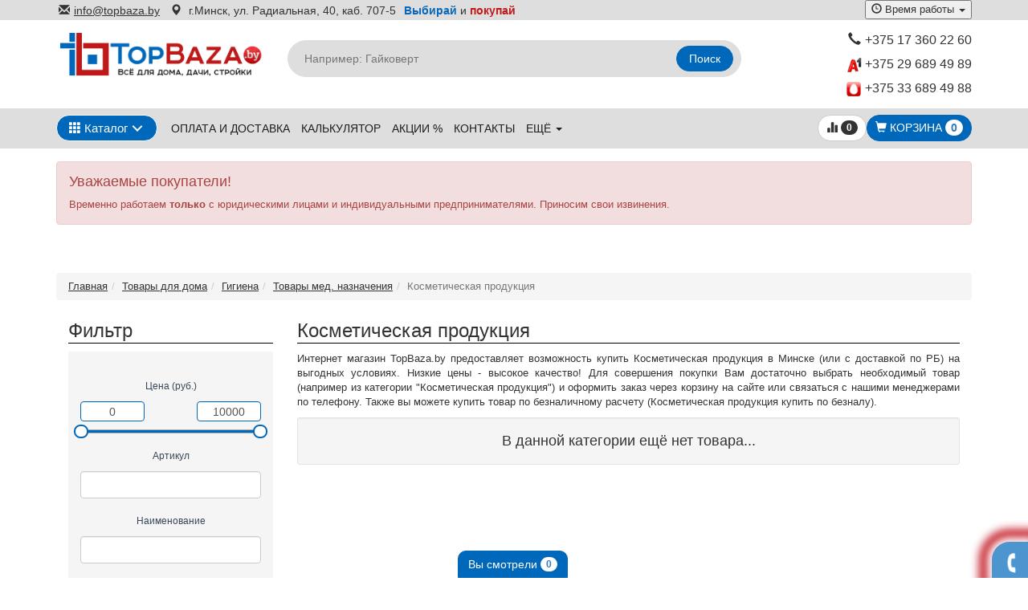

--- FILE ---
content_type: text/html; charset=utf-8
request_url: https://topbaza.by/catalog/kosmeticheskaya-produkciya-0
body_size: 12183
content:
<!DOCTYPE html><html lang="ru" dir="ltr" prefix="og: http://ogp.me/ns# article: http://ogp.me/ns/article# book: http://ogp.me/ns/book# profile: http://ogp.me/ns/profile# video: http://ogp.me/ns/video# product: http://ogp.me/ns/product# content: http://purl.org/rss/1.0/modules/content/ dc: http://purl.org/dc/terms/ foaf: http://xmlns.com/foaf/0.1/ rdfs: http://www.w3.org/2000/01/rdf-schema# sioc: http://rdfs.org/sioc/ns# sioct: http://rdfs.org/sioc/types# skos: http://www.w3.org/2004/02/skos/core# xsd: http://www.w3.org/2001/XMLSchema#"><head><link rel="profile" href="http://www.w3.org/1999/xhtml/vocab" /><meta name="viewport" content="width=device-width, initial-scale=1.0"><meta http-equiv="Content-Type" content="text/html; charset=utf-8" /><link rel="shortcut icon" href="https://topbaza.by/themes/bootstrap/favicon.ico" type="image/vnd.microsoft.icon" /><meta name="description" content="Косметическая продукция купить в Минске - интернет-магазин TopBaza.by ⭐ недорого⭐ Доставки и рассрочка на Косметическая продукция. Наличный и безналичный расчет." /><meta name="generator" content="47298ded4941e482c33c05136c8ff974" /><link rel="canonical" href="https://topbaza.by/catalog/kosmeticheskaya-produkciya-0" /><meta property="og:site_name" content="TopBaza.by" /><meta property="og:type" content="article" /><meta property="og:url" content="https://topbaza.by/catalog/kosmeticheskaya-produkciya-0" /><meta property="og:title" content="Косметическая продукция" /><meta property="og:image" content="https://topbaza.by/_files/imgcat/1000501_0.jpg" /><title>Косметическая продукция купить в Минске - интернет-магазин TopBaza.by</title><link rel="apple-touch-icon" sizes="180x180" href="/apple-touch-icon.png"><link rel="icon" href="https://topbaza.by/favicon.ico" type="image/x-icon"><link rel="icon" type="image/png" sizes="32x32" href="/favicon-32x32.png"><link rel="icon" type="image/png" sizes="16x16" href="/favicon-16x16.png"><link rel="manifest" href="/manifest.json"><meta name="theme-color" content="#ffffff"><link type="text/css" rel="stylesheet" href="https://topbaza.by/_files/css/css_lQaZfjVpwP_oGNqdtWCSpJT1EMqXdMiU84ekLLxQnc4.css" media="all" /><link type="text/css" rel="stylesheet" href="https://topbaza.by/_files/css/css_W54s-LnsY7BnIri6ARdDk3dffZ5fUTaOsHfYyjHOGsI.css" media="all" /><link type="text/css" rel="stylesheet" href="https://topbaza.by/_files/css/css_JCY_XIQAlFCN_AbvjWfbNrXAa03IOm7FrXUxsDgkibE.css" media="all" /><link type="text/css" rel="stylesheet" href="https://topbaza.by/_files/css/css_cXrArh9Q5EtVVnnSbTZkZ2dK-zRSQTulbsSRqUGAiL0.css" media="all" /><link type="text/css" rel="stylesheet" href="/_files/cdn-bootstrap/3.3.7/css/bootstrap.min.css" media="all" /><link type="text/css" rel="stylesheet" href="https://topbaza.by/_files/css/css_MZH4n9FSZyHkyAH_sMOHci2h5z89fXY_jlvfh1_CPXQ.css" media="all" /> <!--[if lt IE 9]><script src="https://cdn.jsdelivr.net/html5shiv/3.7.3/html5shiv-printshiv.min.js"></script><![endif]--><script src="https://topbaza.by/_files/js/js_JE9pq6eEWLckDlN4xJceut6LfFPHXWJ4gPnaBUlptTw.js"></script><script>jQuery.migrateMute=true;jQuery.migrateTrace=false;</script><script src="https://topbaza.by/_files/js/js_46e7bADdrcvOy3vVyQyerRrbMI2BisAq9r91iOlSv7A.js"></script><script src="https://topbaza.by/_files/js/js_bYkKNL44pTTgU6i5l3hkUkmW_DCotYlWbTUmWeILXls.js"></script><script src="/_files/cdn-bootstrap/3.3.7/js/bootstrap.min.js"></script><script src="https://topbaza.by/_files/js/js_TygZcaxqmvY6FBYMfmGSwmJHoc8j5jpnTjM0W6NPU_U.js"></script><script src="https://topbaza.by/modules/lightbox2/js/lightbox.js?1762092731"></script><script src="https://topbaza.by/_files/js/js_ZGbfokG2Mtjk68HhcdtEdz0O22ZBtudXeJnYW6lwihY.js"></script><script src="https://topbaza.by/_files/js/js_2GN38bGlkbt58z3TobtQ6JVKP4gLUgtb0KTCFEapfaQ.js"></script><script>jQuery.extend(Drupal.settings, {"basePath":"\/","pathPrefix":"","ajaxPageState":{"theme":"bootstrap","theme_token":"WXd-hRDsk0tmM3lGR_HP1FCrKTk5ct1-EwwtZ3Z7SoM","js":{"themes\/bootstrap\/js\/bootstrap.js":1,"modules\/jquery_update\/replace\/jquery\/2.1\/jquery.min.js":1,"0":1,"modules\/jquery_update\/replace\/jquery-migrate\/1\/jquery-migrate.min.js":1,"misc\/jquery.once.js":1,"misc\/drupal.js":1,"modules\/jquery_update\/replace\/ui\/ui\/minified\/jquery.ui.core.min.js":1,"modules\/jquery_update\/replace\/ui\/ui\/minified\/jquery.ui.widget.min.js":1,"modules\/jquery_update\/replace\/ui\/ui\/minified\/jquery.ui.mouse.min.js":1,"modules\/jquery_update\/replace\/ui\/ui\/minified\/jquery.ui.slider.min.js":1,"\/_files\/cdn-bootstrap\/3.3.7\/js\/bootstrap.min.js":1,"public:\/\/languages\/ru_vjiVAmueZTPwT3Jf3aZSd__x-SbV6U9mneJg1Ic3pCA.js":1,"modules\/lightbox2\/js\/lightbox.js":1,"modules\/better_exposed_filters\/better_exposed_filters.js":1,"misc\/autocomplete.js":1,"modules\/search_api_live_results\/js\/search_api_live_results.js":1,"modules\/views_selective_filters\/js\/attachBehaviours.js":1,"themes\/bootstrap\/js\/misc\/autocomplete.js":1},"css":{"modules\/system\/system.base.css":1,"misc\/ui\/jquery.ui.core.css":1,"misc\/ui\/jquery.ui.theme.css":1,"misc\/ui\/jquery.ui.slider.css":1,"modules\/field\/theme\/field.css":1,"modules\/node\/node.css":1,"modules\/views\/css\/views.css":1,"modules\/ctools\/css\/ctools.css":1,"modules\/lightbox2\/css\/lightbox.css":1,"modules\/better_exposed_filters\/better_exposed_filters.css":1,"\/_files\/cdn-bootstrap\/3.3.7\/css\/bootstrap.min.css":1,"themes\/bootstrap\/css\/3.3.5\/overrides.min.css":1,"themes\/bootstrap\/css\/min.css":1,"themes\/bootstrap\/css\/animate.min.css":1}},"lightbox2":{"rtl":"0","file_path":"\/(\\w\\w\/)public:\/","default_image":"\/modules\/lightbox2\/images\/brokenimage.jpg","border_size":10,"font_color":"000","box_color":"fff","top_position":"","overlay_opacity":"0.8","overlay_color":"000","disable_close_click":1,"resize_sequence":0,"resize_speed":200,"fade_in_speed":200,"slide_down_speed":200,"use_alt_layout":0,"disable_resize":0,"disable_zoom":0,"force_show_nav":0,"show_caption":1,"loop_items":0,"node_link_text":"View Image Details","node_link_target":0,"image_count":"Image !current of !total","video_count":"Video !current of !total","page_count":"Page !current of !total","lite_press_x_close":"press \u003Ca href=\u0022#\u0022 onclick=\u0022hideLightbox(); return FALSE;\u0022\u003E\u003Ckbd\u003Ex\u003C\/kbd\u003E\u003C\/a\u003E to close","download_link_text":"","enable_login":false,"enable_contact":false,"keys_close":"c x 27","keys_previous":"p 37","keys_next":"n 39","keys_zoom":"z","keys_play_pause":"32","display_image_size":"original","image_node_sizes":"()","trigger_lightbox_classes":"","trigger_lightbox_group_classes":"","trigger_slideshow_classes":"","trigger_lightframe_classes":"","trigger_lightframe_group_classes":"","custom_class_handler":0,"custom_trigger_classes":"","disable_for_gallery_lists":true,"disable_for_acidfree_gallery_lists":true,"enable_acidfree_videos":true,"slideshow_interval":5000,"slideshow_automatic_start":true,"slideshow_automatic_exit":true,"show_play_pause":true,"pause_on_next_click":false,"pause_on_previous_click":true,"loop_slides":false,"iframe_width":600,"iframe_height":400,"iframe_border":1,"enable_video":0},"urlIsAjaxTrusted":{"\/catalog\/kosmeticheskaya-produkciya-0":true},"better_exposed_filters":{"datepicker":false,"slider":true,"settings":[],"autosubmit":false,"slider_options":{"field_cost_value":{"min":"0","max":"10000","step":"1","animate":"","orientation":"horizontal","id":"field-cost-value","viewId":"views-exposed-form-catalog-page"}},"views":{"desctop":{"displays":{"default":{"filters":[]}}},"catalog":{"displays":{"page":{"filters":{"field_cost_value":{"required":false},"nid":{"required":false},"title_1":{"required":false},"field_brands_tid_selective":{"required":false}}}}},"banner_term":{"displays":{"block_1":{"filters":[]}}},"podcat":{"displays":{"block_1":{"filters":[]}}}}},"bootstrap":{"anchorsFix":"0","anchorsSmoothScrolling":"0","formHasError":1,"popoverEnabled":1,"popoverOptions":{"animation":1,"html":0,"placement":"right","selector":"","trigger":"click","triggerAutoclose":1,"title":"","content":"","delay":0,"container":"body"},"tooltipEnabled":1,"tooltipOptions":{"animation":1,"html":0,"placement":"auto left","selector":"","trigger":"hover focus","delay":0,"container":"body"}}});</script><script async src="https://www.googletagmanager.com/gtag/js?id=UA-92781580-2"></script><script>
window.dataLayer = window.dataLayer || [];
function gtag(){dataLayer.push(arguments);}
gtag('js', new Date());
gtag('config', 'UA-92781580-2');
</script></head><body class="html not-front not-logged-in one-sidebar sidebar-first page-taxonomy page-taxonomy-term page-taxonomy-term- page-taxonomy-term-1614 navbar-is-static-top"><div id="skip-link"> <a href="#main-content" class="element-invisible element-focusable">Перейти к основному содержанию</a></div><div class="thead"><div class="thead2"><div><div class="region region-top"><div id="block-block-5" class="block block-block clearfix"><div class="modal fade" id="callback" tabindex="-1"><div class="modal-dialog" role="document" style="max-width:400px"><div class="modal-content"><div class="modal-header"> <button type="button" class="close btn btn-default btn-sm" data-dismiss="modal" aria-label="Close"><span aria-hidden="true">&times;</span></button><h4 class="text-center">БЕСПЛАТНАЯ КОНСУЛЬТАЦИЯ</h4></div><div class="modal-body text-center"><a href="tel:+375173602260" class="list-group-item text-left text-extra-large"><span class="glyphicon glyphicon-earphone" aria-hidden="true" style=" display: inline-block; margin: 0 5px 0 3px"></span> +375 17 360-22-60</a><a href="tel:+375296894989" class="list-group-item text-left text-extra-large"><img src="/_files/v.png" alt="" width="25"> +375 29 689-49-89</a><a href="tel:+375336894988" class="list-group-item text-left text-extra-large"><img src="/_files/mts.png" alt="" width="25"> +375 33 689-49-88</a><div class="well well-sm mt10"><h4 class=" text-center">Заказ обратного звонка</h4><form name="callback" id="callback2" novalidate="" method="post"><div class="row"><div class="col-md-12"><div class="form-group"><input type="hidden" name="d78d9dfa260ba364a308697f41b9f8c6" value="7b7cf4114ced2f086f7f11bd2cb29d4a">Ваше Имя<input type="text" name="name" class="form-control text-center " placeholder="Ваше имя" id="call_name" required="" data-validation-required-message="Ваше имя"><p class="help-block text-danger"></p></div></div><div class="col-md-12"><div class="form-group">Ваш контактный телефон*<input type="text" name="phone" class="form-control text-center phonez" placeholder="+375 XX YYY-YY-YY" id="call_phone" required="" data-validation-required-message="Введите Ваш номер телефона"><p class="help-block text-danger"></p></div></div><div class="col-md-12"><div class="form-group"><br><a class="btn btn-block btn-primary" onclick="chek_call()">Позвоните мне</a></div></div></div></form></div></div></div></div></div></div><div id="block-block-3" class="block block-block clearfix"><div style="background: #dedede;"><div class="container"><div class="row"><div class="col-sm-3 col-xs-5 text-right pull-right " style="padding: 0 15px 0 0"><div class="dropdown"> <button id="dLabel" type="button" data-toggle="dropdown" aria-haspopup="true" aria-expanded="false"> <span class="glyphicon glyphicon-time" aria-hidden="true"></span> Время работы <span class="caret"></span> </button><div class="dropdown-menu p15" aria-labelledby="dLabel" style="right:0"><h4>Прием заказов</h4><p class="mt5">Пн-Пт: 9:00 - 21:00</p><p class="mt5">Сб-Вс: 10:00 - 19:00</p><h4>Доставка товаров</h4><p class="mt5">Каждый день: 10:00 - 23:00</p></div></div></div><div class="col-sm-9 col-xs-7" style="height:25px; overflow:hidden"><a href="mailto:info@topbaza.by" style="border:solid 0px #363636; margin:3px 10px 2px 0px;font-size: 14px; float:left"><span class="glyphicon glyphicon-envelope" aria-hidden="true" style=" display: inline-block; margin: 0 5px 0 3px"></span>info@topbaza.by </a><div style="border:solid 0px #363636; margin:3px 10px 2px 0px;font-size: 14px; float:left"><span class="glyphicon glyphicon-map-marker" aria-hidden="true" style=" display: inline-block; margin: 0 5px 0 3px"></span> г.Минск, ул. Радиальная, 40, каб. 707-5</div><span style="border:solid 0px #363636; margin:3px 10px 2px 0px;font-size: 14px; float:left"><b style="color:#0a68ba">Выбирай</b> и <b style="color:#be1819">покупай</b></span></div></div></div></div><div class="headmy2 mt5"><div class="container"><div class="row"><div class="col-sm-3 col-xs-4 mt5 text-right pull-right " style="padding: 0 15px 0 0"><div class="hiddemy"><a href="tel:+375173602260" style="border:solid 0px #363636; margin:4px 0;font-size: 16px; display:inline-block; text-decoration:none"><span class="glyphicon glyphicon-earphone" aria-hidden="true" style=" display: inline-block; margin: 0 5px 0 3px" ></span>+375 17 360 22 60</a><a href="tel:+375296894989" style="border:solid 0px #363636; margin:4px 0;font-size: 16px; display:inline-block; text-decoration:none"><img src="/_files/v.png?vl" width="18" style=" display: inline-block; margin: 0 0px 0 0" alt="velcom"> +375 29 689 49 89</a><a href="tel:+375336894988" style="border:solid 0px #363636; margin:4px 0;font-size: 16px; display:inline-block; text-decoration:none"><img src="/_files/mts.png" width="18" style=" display: inline-block; margin: 0 5px 0 3px" alt="mts">+375 33 689 49 88</a></div><a href="#" data-toggle="modal" data-target="#callback" class="btn btn-primary btn-block mt15 hiddem"><span class="glyphicon glyphicon-earphone" aria-hidden="true"></span></a></div><div class="col-sm-3 col-xs-8 text-center mt5 p5"><a href="/"><img src="/_files/topbaza_new.png" alt="" title="" style="max-width:90%;" class="mt0 print"></a></div><div class="col-sm-6 col-xs-12 mt10 p10 hiddemy"><div id="block-search-api-page-search" class="block block-search-api-page clearfix"><form action="/catalog/kosmeticheskaya-produkciya-0" method="post" id="search-api-page-search-form-search" accept-charset="UTF-8"><div><input placeholder="Наименование товара" type="text" id="edit-keys-1" name="keys_1" value="" size="15" maxlength="128" class="form-text form-autocomplete live-results-search-textfield" /><input type="hidden" id="edit-keys-1-autocomplete" value="https://topbaza.by/search_api_live_results/search_api_page_1" disabled="disabled" class="live-result-autocomplete" /><input type="hidden" name="id" value="1" /><button type="submit" id="edit-submit-1" name="op" value="Поиск" class="btn btn-primary form-submit">Поиск</button><input type="hidden" name="form_build_id" value="form-MVFu-V1IhkFMQIb6ZmAigJN2tVjHq-M8viUFCuNAHjQ" /><input type="hidden" name="form_id" value="search_api_page_search_form_search" /></div></form></div><span id = 'dynamic-text' style=" margin-top: 2px; display: block; "></span></div></div></div></div></div><div id="block-block-14" class="block block-block clearfix"><div class="modal fade" id="qclick" tabindex="-1" role="dialog" aria-labelledby="qclick"><div class="modal-dialog" role="document" style="max-width:400px"><div class="modal-content"><div class="modal-header"> <button type="button" class="close" data-dismiss="modal" aria-label="Close"><span aria-hidden="true">&times;</span></button><h4 class="text-center">Хочу дешевле %!</h4></div><div class="modal-body text-left"><form name="callback" id="callback4" novalidate="" method="post"><div class="row"><div class="col-md-12"><p>Вы нашли такой товар дешевле, но хотите приобрести его именно у нас? Или вы просто любите торговаться? Отлично! Оставьте свои контактные данные и мы свяжемся с Вами. Также вы можете указать ссылку с ожидаемой ценой:</p></div><div class="col-md-12"><div class="form-group"><input type="hidden" name="483bfd6fef7179f69a4ee4f139cdbc39" value="f5ae6905c8f21b0e485798256b2ce493"><br><div>Ваше Имя</div><input type="text" name="qname" class="form-control text-center " placeholder="Ваше имя" id="call_name2" required="" data-validation-required-message="Ваше имя"><p class="help-block text-danger"></p></div></div><div class="col-sm-12"><div class="form-group"><br><div>Ваш контактный телефон*</div><input type="text" name="qphone" class="form-control text-center phonez" placeholder="+375 XX YYY-YY-YY" id="call_phone2" required="" data-validation-required-message="Введите Ваш номер телефона"><p class="help-block text-danger"></p></div></div><div class="col-sm-12"><br><div>Удобное для Вас время</div><div class=""><div class="row"><div class="col-sm-5"> <select name="tim1" class="form-select form-control" id="edit-call-from-1"><option value="9:00">9:00</option><option value="9:30">9:30</option><option value="10:00">10:00</option><option value="10:30">10:30</option><option value="11:00">11:00</option><option value="11:30">11:30</option><option value="12:00">12:00</option><option value="12:30">12:30</option><option value="13:00">13:00</option><option value="13:30">13:30</option><option value="14:00">14:00</option><option value="14:30">14:30</option><option value="15:00">15:00</option><option value="15:30">15:30</option><option value="16:00">16:00</option><option value="16:30">16:30</option><option value="17:00">17:00</option><option value="17:30">17:30</option><option value="18:00">18:00</option><option value="18:30">18:30</option><option value="19:00">19:00</option><option value="19:30">19:30</option><option value="20:00">20:00</option><option value="20:30">20:30</option></select></div><div class="col-sm-2">—</div><div class="col-sm-5" > <select name="tim2" class="form-select form-control" id="edit-call-to-1"><option value="21:00">21:00</option><option value="20:30">20:30</option><option value="20:00">20:00</option><option value="19:30">19:30</option><option value="19:00">19:00</option><option value="18:30">18:30</option><option value="18:00">18:00</option><option value="17:30">17:30</option><option value="17:00">17:00</option><option value="16:30">16:30</option><option value="16:00">16:00</option><option value="15:30">15:30</option><option value="15:00">15:00</option><option value="14:30">14:30</option><option value="14:00">14:00</option><option value="13:30">13:30</option><option value="13:00">13:00</option><option value="12:30">12:30</option><option value="12:00">12:00</option><option value="11:30">11:30</option><option value="11:00">11:00</option><option value="10:30">10:30</option><option value="10:00">10:00</option><option value="9:30">9:30</option></select></div></div><div><br><div>Примечание:</div><textarea cols="60" rows="5" name="sub" id="edit-subject-2" class="form-textarea form-control" placeholder="Вы можете указать ссылку на ресурс с ожидаемой ценой."></textarea></div></div></div><div class="col-md-12"><div class="form-group"><br><a class="btn btn-block btn-primary" onclick="chek_call2()">Оставить заявку</a></div></div></div></form></div></div></div></div></div><div id="block-block-15" class="block block-block clearfix"><div class="modal fade" id="waitlist" tabindex="-1" role="dialog" aria-labelledby="waitlist"><div class="modal-dialog" role="document" style="max-width:400px"><div class="modal-content"><div class="modal-header"> <button type="button" class="close" data-dismiss="modal" aria-label="Close"><span aria-hidden="true">&times;</span></button><h4 class="text-center">Лист ожидания!</h4></div><div class="modal-body text-center"><form name="callback" id="callback1" novalidate="" method="post"><div class="row"><div class="col-md-12"><p>Если товар появится "в наличии" в течении 5 дней, мы сразу оповестим Вас об этом.</p><div class="form-group" id="tovar"><table class="table table-bordered"><thead><tr><th>Наименование товара:</th></tr></thead><tbody><tr><td id="nn"></td></tr></tbody></table></div></div><div class="col-md-12"><div class="form-group"><input type="hidden" name="d78d9dfa260ba364a308697f41b9f8c6" value="7b7cf4114ced2f086f7f11bd2cb29d4a"><input type="hidden" name="nnn" id="nnn">Ваше Имя<input type="text" name="wname" class="form-control text-center " placeholder="Ваше имя" id="call_name1" required="" data-validation-required-message="Ваше имя"><p class="help-block text-danger"></p></div></div><div class="col-md-12"><div class="form-group">Ваш контактный телефон*<input type="text" name="wphone" class="form-control text-center phonez" placeholder="+375 XX YYY-YY-YY" id="call_phone1" required="" data-validation-required-message="Введите Ваш номер телефона"><p class="help-block text-danger"></p></div></div><div class="col-md-12"><div class="form-group"><br><a class="btn btn-block btn-primary" onclick="chek_call1()">Заказать товар</a></div></div></div></form></div></div></div></div></div></div></div><header id="navbar" class="navbar navbar-static-top navbar-default" style="min-height: 10px;"><div class="container template-header"><div class="cd-dropdown-wrapper pull-left" id="catm"> <a class="cd-dropdown-trigger thm" href="#0" style=" color: #ffffff; text-decoration: none;" id="load_vl_cat"><span class="glyphicon glyphicon-th" aria-hidden="true"></span> Каталог</a> <nav class="cd-dropdown" style="z-index: 3;"><h2><span class="glyphicon glyphicon-th" aria-hidden="true"></span> Каталог товара</h2> <a href="#0" class="cd-close">Close</a><div id="cat"></div> </nav></div><div class="pull-right thm"><a href="/compare" class="btn btn-default btn-cart btn-sm dropdown-toggle" style="font-size: 14px;text-transform: uppercase;margin: 8px 0 0;" data-toggle="tooltip" data-placement="left" title="Сравнение товара"><span class="glyphicon glyphicon-stats" aria-hidden="true"></span> <span class="badge" id="vl_c">0</span></a><button class="btn btn-primary btn-cart btn-sm dropdown-toggle vl_qb" type="button" data-toggle="modal" data-target="#basket" style="font-size: 14px;text-transform: uppercase;margin: 8px 0 0;" id="basket_tb"> <span class="has-cart-icon"><span class="glyphicon glyphicon-shopping-cart" aria-hidden="true"></span></span> <span class="table-none">Корзина</span> <span class="badge" id="vl_q" style="font-size:14px">0</span></button></div><div class="navbar-header"></div><div class="navbar-collapse collapse"> <nav id="navigation"><ul class="menu nav navbar-nav"><li class="first leaf"><a href="/oplata-i-dostavka">Оплата и доставка</a></li><li class="leaf"><a href="/kalkulyator-metizov">Калькулятор</a></li><li class="leaf"><a href="/sale" title="">Акции %</a></li><li class="leaf"><a href="/kontakty">Контакты</a></li><li class="last expanded dropdown"><a href="/rassrochka" title="" data-target="#" class="dropdown-toggle" data-toggle="dropdown">ещё <span class="caret"></span></a><ul class="dropdown-menu"><li class="first leaf"><a href="/rassrochka">Рассрочка</a></li><li class="leaf"><a href="/company">Оптовые поставки</a></li><li class="leaf"><a href="/files" title="">*Скачать</a></li><li class="last leaf"><a href="/return">Возврат и замена товара</a></li></ul></li></ul> </nav></div></div></header><div><div class="region region-top2"><div id="block-views-banner-term-block-1" class="block block-views clearfix"><div class="view view-banner-term view-id-banner_term view-display-id-block_1 m0 view-dom-id-b9996d2125e4c52fdaa3ce2cf8bbccb1"><div id="banner-term" class="view-content "><div><div class="views-field views-field-field-banner-term"><div class="field-content"></div></div></div></div></div></div><div id="block-block-20" class="block block-block clearfix"><div class="container mt15"><div class="alert alert-danger"><h4>Уважаемые покупатели!</h4><div>Временно работаем <b>только</b> с юридическими лицами и индивидуальными предпринимателями. Приносим свои извинения.</div></div></div></div></div></div><div class="main-container container headmy m20"><div class="p15 row"><ol class="breadcrumb mt10"><li><a href="/">Главная</a></li><li><a href="/catalog/tovary-dlya-doma">Товары для дома</a></li><li><a href="/catalog/gigiena">Гигиена</a></li><li><a href="/catalog/tovary-med-naznacheniya">Товары мед. назначения</a></li><li class="active">Косметическая продукция</li></ol><div class="col-md-9 col-sm-8 col-md-push-3 col-sm-push-4"> <a id="main-content"></a><h1 class="page-header">Косметическая продукция</h1><div class="region region-content"><div id="block-system-main" class="block block-system clearfix"><div class="view view-catalog view-id-catalog view-display-id-page items-collection text-center view-dom-id-526e221a248ac806af0e80b3b3f5ce67"><div class="view-header"><p style="text-align:justify">Интернет магазин TopBaza.by предоставляет возможность купить Косметическая продукция в Минске (или с доставкой по РБ) на выгодных условиях. Низкие цены - высокое качество! Для совершения покупки Вам достаточно выбрать необходимый товар (например из категории "Косметическая продукция") и оформить заказ через корзину на сайте или связаться с нашими менеджерами по телефону. Также вы можете купить товар по безналичному расчету (Косметическая продукция купить по безналу).</p><div class="view view-desctop view-id-desctop view-display-id-default view-dom-id-2af2c8cee8a3733ada2ea09e68c20b83"><div id="desctop" class="view-content "><div class="views-row views-row-1 views-row-odd views-row-first views-row-last"><div class="views-field views-field-description"><div class="field-content"></div></div><div class="views-field views-field-field-filter"><div class="field-content"></div></div></div></div></div><div class="hiddem mt15 text-right"><button class="btn btn-default btn-cart btn-lg" type="button" data-toggle="modal" data-target="#filter" onclick="vlfltr()"> <span class="glyphicon glyphicon-filter" aria-hidden="true"></span> Фильтр</button></div></div><div class="view-empty"><div class="well well-sm"><h4>В данной категории ещё нет товара...</h4></div></div></div></div></div></div><div class="col-md-3 col-sm-4 col-md-pull-9 col-sm-pull-8"><div class="region region-sidebar-first"><div id="block-block-6" class="block block-block clearfix"><h2 class="page-header catmit">Фильтр</h2><div class="module-in"><div class="side-menu collapse in" id="collapseE"><form action="/catalog/kosmeticheskaya-produkciya-0" method="get" id="views-exposed-form-catalog-page" accept-charset="UTF-8"><div><div class="views-exposed-form"><div class="views-exposed-widgets clearfix"><div id="edit-field-cost-value-wrapper" class="views-exposed-widget views-widget-filter-field_cost_value"> <label for="edit-field-cost-value"> Цена (руб.) </label><div class="views-widget"><div class="form-item form-item-field-cost-value-min form-type-textfield form-group"><input class="form-control form-text" type="text" id="edit-field-cost-value-min" name="field_cost_value[min]" value="" size="30" maxlength="128" /></div><div class="form-item form-item-field-cost-value-max form-type-textfield form-group"> <label class="control-label" for="edit-field-cost-value-max">И</label><input class="form-control form-text" type="text" id="edit-field-cost-value-max" name="field_cost_value[max]" value="" size="30" maxlength="128" /></div></div></div><div id="edit-nid-wrapper" class="views-exposed-widget views-widget-filter-nid"> <label for="edit-nid"> Артикул </label><div class="views-widget"><div class="form-item form-item-nid form-type-textfield form-group"><input class="form-control form-text" type="text" id="edit-nid" name="nid" value="" size="30" maxlength="128" /></div></div></div><div id="edit-title-1-wrapper" class="views-exposed-widget views-widget-filter-title_1"> <label for="edit-title-1"> Наименование </label><div class="views-widget"><div class="form-item form-item-title-1 form-type-textfield form-group"><input class="form-control form-text" type="text" id="edit-title-1" name="title_1" value="" size="30" maxlength="128" /></div></div></div><div id="edit-field-brands-tid-selective-wrapper" class="views-exposed-widget views-widget-filter-field_brands_tid_selective"> <label for="edit-field-brands-tid-selective"> Производитель </label><div class="views-widget"><div class="form-item form-item-field-brands-tid-selective form-type-select form-group"><select class="form-control form-select" id="edit-field-brands-tid-selective" name="field_brands_tid_selective"><option value="All" selected="selected">- Любой -</option></select></div></div></div><div class="views-exposed-widget views-widget-sort-by"><div class="form-item form-item-sort-by form-type-select form-group"> <label class="control-label" for="edit-sort-by">Сортировать по:</label><select class="form-control form-select" id="edit-sort-by" name="sort_by"><option value="field_srt_value">Наименование</option><option value="field_cost_value">Цена</option></select></div></div><div class="views-exposed-widget views-widget-sort-order"><div class="form-item form-item-sort-order form-type-select form-group"> <label class="control-label" for="edit-sort-order">Порядок</label><select class="form-control form-select" id="edit-sort-order" name="sort_order"><option value="ASC" selected="selected">По возрастанию</option><option value="DESC">По убыванию</option></select></div></div><div class="views-exposed-widget views-widget-per-page"><div class="bef-sortby bef-select-as-radios"><div class="form-item form-item-items-per-page form-type-radios form-group"> <label class="control-label" for="edit-items-per-page">Элементов на страницу</label><div id="edit-items-per-page" class="form-radios"><div class="form-item form-item-items-per-page form-type-radio radio"> <label class="control-label" for="edit-items-per-page-18"><input type="radio" id="edit-items-per-page-18" name="items_per_page" value="18" checked="checked" class="form-radio" />18</label></div><div class="form-item form-item-items-per-page form-type-radio radio"> <label class="control-label" for="edit-items-per-page-36"><input type="radio" id="edit-items-per-page-36" name="items_per_page" value="36" class="form-radio" />36</label></div><div class="form-item form-item-items-per-page form-type-radio radio"> <label class="control-label" for="edit-items-per-page-54"><input type="radio" id="edit-items-per-page-54" name="items_per_page" value="54" class="form-radio" />54</label></div><div class="form-item form-item-items-per-page form-type-radio radio"> <label class="control-label" for="edit-items-per-page-72"><input type="radio" id="edit-items-per-page-72" name="items_per_page" value="72" class="form-radio" />72</label></div></div></div></div></div><div class="views-exposed-widget views-submit-button"> <button class="ctools-use-ajax ctools-auto-submit-click js-hide btn btn-info form-submit" type="submit" id="edit-submit-catalog" name="subm" value="Применить">Применить</button></div><div class="views-exposed-widget views-reset-button"> <button type="submit" id="edit-reset" name="op" value="Сбросить" class="btn btn-default form-submit">Сбросить</button></div></div></div></div></form></div></div><br><div class="modal fade" id="filter" tabindex="-1"><div class="modal-dialog" role="document" style="max-width:400px"><div class="modal-content"><div class="modal-header"> <button type="button" class="close btn btn-default btn-sm" data-dismiss="modal" aria-label="Close"><span aria-hidden="true">&times;</span></button><h4 class="text-center">Фильтр товара</h4></div><div class="modal-body text-center" id="widget-area"></div></div></div></div></div><div id="block-block-13" class="block block-block clearfix"><div id="carousel-arenda" class="text-center" style="border: dashed 1px #be1819; padding:5px; background: #f5f5f5;"><h4 style="color:#be1819" class="mt10">Не нашли товар?</h4><h4 style="color:#0a68ba" class="mt10">Позвоните нам:</h4><a href="tel:+375296894989" class="list-group-item text-left" style=" font-size: 16px; text-decoration: none; "><span style="color: #ffffff; background: #dedede; padding: 5px; border-radius: 50%;"><img src="/_files/v.png?vl" width="18" style="display: inline-block; margin: 0 0px 0 0" alt="velcom"></span> +375 29 689 49 89</a><a href="tel:+375336894988" class="list-group-item text-left" style=" font-size: 16px; text-decoration: none; "><span style="color: #ffffff; background: #dedede; padding: 5px; border-radius: 50%;"><img src="/_files/mts.png" width="18" style=" display: inline-block; margin: 0 1px 0 2px" alt="mts"></span> +375 33 689 49 88</a><a href="tel:+375173602260" class="list-group-item text-left" style=" font-size: 16px; text-decoration: none; "><span style="color: #ffffff; background: #dedede; padding: 5px; border-radius: 50%;"><span class="glyphicon glyphicon-earphone" aria-hidden="true" style=" display: inline-block; margin: 0 2px"></span></span> +375 17 360 22 60</a><h4 style="color:#be1819" class="mt10">РАССРОЧКА</h4><p>Косметическая продукция в рассрочку от 2 мес. Подробнее в разделе "<a href="/rassrochka">Рассрочка</a>"...</p></div><script>
(function($, Drupal){
$(window).load(function() {
var window_width = $('body').width();
if(window_width > 762 ){
var offset = $("#carousel-arenda").offset();
var offset2 = $("#block-system-main").height()-100;
var topPadding = 180;
$(window).scroll(function() {
if (offset != undefined && $(window).scrollTop() > offset.top) {
if($(window).scrollTop() < offset2){
$("#carousel-arenda").stop().animate({
marginTop: $(window).scrollTop() - offset.top + topPadding
});
} else {
}
} else {
$("#carousel-arenda").stop().animate({
marginTop: 0
});
}
});
$( ".cl" ).click(function () {
var elementClick = $(this).attr("href");
var destination = $(elementClick).offset().top-200;
$('body,html').animate({ scrollTop: destination }, 1100);
return false;
});
}
});
})(jQuery, Drupal);
</script></div></div></div></div></div><div class="region region-footer"><div id="block-block-16" class="block block-block clearfix"><div class="modal fade" id="basket" tabindex="-1"><div class="container" role="document"><div class="modal-content"><div class="modal-header"> <button type="button" class="btn btn-default pull-right" data-dismiss="modal">Закрыть</button><h4 class="modal-title" id="myModalLabel">Корзина</h4></div><div class="modal-body"><div class="row"><div class="col-sm-8 p-r" id="basket_items"></div><div class="col-sm-4"><div class="panel-group" id="accordion" role="tablist" aria-multiselectable="true"><div class="panel panel-default"><div class="panel-heading" role="tab" id="headingOne"> <a role="button" data-toggle="collapse" data-parent="#accordion" href="#collapseOne" aria-expanded="true" aria-controls="collapseOne" class="dn"><h4 class="panel-title">1. Как оформить заказ ?</h4></a></div><div id="collapseOne" class="panel-collapse collapse in" role="tabpanel" aria-labelledby="headingOne"><div class="panel-body"><p style="text-align: justify;">Совершить покупку можно несколькими способами:</p><ul style="text-align: justify;" class="p5"><li>Оформить заказ через корзину на сайте.</li><li>Связавшись с нашим менеджером по контактным телефонам.</li><li>Оформить заказ через социальные сети, электронную почту, viber.</li></ul><p style="text-align: justify;">После оформления заказа, с вами свяжутся наши менеджеры для подтверждения заявки и уточнения деталей доставки.</p></div></div></div><div class="panel panel-default"><div class="panel-heading" role="tab" id="headingTwo"> <a class="collapsed dn" role="button" data-toggle="collapse" data-parent="#accordion" href="#collapseTwo" aria-expanded="false" aria-controls="collapseTwo"><h4 class="panel-title"> 2. Как оплатить заказ?</h4></a></div><div id="collapseTwo" class="panel-collapse collapse" role="tabpanel" aria-labelledby="headingTwo"><div class="panel-body"><p style="text-align: justify;">На данный момент в нашем интернет магазине доступны следующие способы оплаты:</p><ul style="text-align: justify;" class="p5"><li><strong>Наличными: </strong>вы расплачиваетесь с курьером при получении заказа, после проверки комплектности вашего заказа, либо если вы забираете заказ самостоятельно из пункта самовывоза.</li><li><strong>Банковской картой: </strong>во время доставки у курьера будет с собой терминал, с помощью которого вы сможете оплатить покупку. При самовывозе оплата производится в кассе пункта выдачи товаров.</li><li><strong>Безналичный расчет для юридических лиц:</strong> все товары в нашем магазине можно приобрести по безналичному расчету.</li></ul></div></div></div><div class="panel panel-default"><div class="panel-heading" role="tab" id="headingThree"> <a class="collapsed dn" role="button" data-toggle="collapse" data-parent="#accordion" href="#collapseThree" aria-expanded="false" aria-controls="collapseThree" ><h4 class="panel-title"> 3. Как получить заказ?</h4></a></div><div id="collapseThree" class="panel-collapse collapse" role="tabpanel" aria-labelledby="headingThree"><div class="panel-body"><p style="text-align: justify;"><strong>Бесплатная доставка</strong> по г. Минску осуществляется при заказе <strong>от 100,00 рублей</strong>.</p><p style="text-align: justify;">При сумме заказа <strong>менее 100,00 рублей</strong> стоимость доставки составляет 8 рублей.</p><p style="text-align: justify;"><strong>Доставка осуществляется ежедневно, без выходных с 11:30 до 22:00.</strong></p><p style="text-align: justify;"><strong>Самовывоз</strong> товара осуществляется по адресу: <u>г. Минск, ул. Радиальная, 40, каб 707-5</u></p></div></div></div></div><div class="text-center"><h4>Остались вопросы?</h4><div style="border:solid 0px #363636; margin:4px 0;font-size: 16px;"><span class="glyphicon glyphicon-earphone" aria-hidden="true" style=" display: inline-block; margin: 0 5px 0 3px"></span>+375 17 360 22 60</div><div style="border:solid 0px #363636; margin:4px 0;font-size: 16px;"><img src="/_files/v.png" width="20" style=" display: inline-block; margin: 0 2px 0 0" alt="velcom"> +375 29 689 49 89</div><div style="border:solid 0px #363636; margin:4px 0;font-size: 16px; display:none"><img src="/_files/mts.png" width="18" style=" display: inline-block; margin: 0 5px 0 3px" alt="mts"> +375 33 xxx xx xx</div><div style="border:solid 0px #363636; margin:4px 0;font-size: 16px; display:none"><img src="/_files/life.png" width="18" style=" display: inline-block; margin: 0 5px 0 3px" alt="mts"> +375 25 xxx xx xx</div><div style="border:solid 0px #363636; margin:4px 0;font-size: 16px;"><img src="/_files/viber.png" width="18" style=" display: inline-block; margin: 0 5px 0 3px" alt="mts">+375 29 689 49 89</div></div></div></div></div></div></div></div></div><div id="block-block-18" class="block block-block clearfix"><div class="text-center"><a href="/history" class="btn btn-primary" style=" position: fixed; bottom: 0; left:50%; margin-left:-70px;border-radius: 10px 10px 0 0; z-index: 2;">Вы смотрели <span class="badge" id="history_count"></span></a></div></div><div id="block-block-4" class="block block-block clearfix"><div style="background: #dedede; padding-top:30px"><div class="mt0"><div class="container"><div class="row"><div class="col-md-3 col-sm-6 mt15"><h4>Прием заказов</h4><p class="mt5">Пн-Пт: 9:00 - 21:00</p><p class="mt5">Сб-Вс: 10:00 - 19:00</p><h4>Доставка товаров</h4><p class="mt5">Каждый день: 10:00 - 23:00</p><hr><p class="mt5">ООО "КрепКабель" УНП 192473881</p><p class="mt5">г.Минск, ул. Радиальная, 40, каб. 707-5</p><p class="mt5"><a href="/kniga-zhalob-i-predlozheniy" class="btn btn-danger btn-block"><span class="glyphicon glyphicon-envelope" aria-hidden="true"></span> Написать руководству</a></p></div><div class="col-md-3 col-sm-6 mt15 text-center"><h4 class="mt5"><b style="color:#0a68ba">Полезная</b> <b style="color:#be1819">информация</b></h4><p class="mt5"><a href="/oplata-i-dostavka" class="btn btn-default btn-block">Оплата и доставка</a></p><p class="mt5"><a href="/sale" class="btn btn-default btn-block" >Акции</a></p><p class="mt5"><a href="/news" class="btn btn-default btn-block">Новости</a></p><p class="mt5"><a href="/company" class="btn btn-default btn-block" style="color:red">Для Юр. лиц</a></p><p class="mt5"><a href="/reviews" class="btn btn-default btn-block">Отзывы</a></p><p class="mt5"><a href="/kontakty" class="btn btn-default btn-block">Контакты</a></p></div><div class="col-md-3 col-sm-6 mt15 text-center"><div class="text-center"><h4 class="mt5"><b style="color:#0a68ba">Мы</b> в <b style="color:#be1819">соц. сетях:</b></h4> <a href="https://vk.com/topbaza_by" target="_blank" rel="nofollow" class="btn btn-default btn-block" style=" text-align: left; "><img src="/_files/vk.png" alt="vk topbaza.by" style="height:20px"> TopBaza в vk.com</a> <a href="https://www.instagram.com/topbaza.by/" target="_blank" rel="nofollow" class="btn btn-default btn-block" style=" text-align: left; "><img src="/_files/inst.png" alt="instagram topbaza.by" style="height:20px"> TopBaza в Instagram</a> <a href="https://www.facebook.com/TopBazaby-1748822185415504/" target="_blank" rel="nofollow" class="btn btn-default btn-block" style=" text-align: left; "><img src="/_files/fb.png" alt="facebook topbaza.by" style="height:20px"> TopBaza в Facebook</a></div> <img src="/_files/tb-1.png" alt="" title="" style="width:100px" class="mt10"></div><div class="col-md-3 col-sm-6 mt15 text-center p0"> <img src="/_files/topbaza_by.png" alt="" title="" style="max-width:85%" class="mt10"><a href="tel:+375173602260" style="border:solid 0px #363636; margin:4px 0;font-size: 17px; display:inline-block; text-decoration:none"><span class="glyphicon glyphicon-earphone" aria-hidden="true" style=" display: inline-block; margin: 0 5px 0 3px" ></span>+375 17 360 22 60</a><a href="tel:+375296894989" style="border:solid 0px #363636; margin:4px 0;font-size: 17px; display:inline-block; text-decoration:none"><img src="/_files/v.png?vl" width="18" style=" display: inline-block; margin: 0 0px 0 0" alt="velcom"> +375 29 689 49 89</a><a href="tel:+375336894988" style="border:solid 0px #363636; margin:4px 0;font-size: 17px; display:inline-block; text-decoration:none"><img src="/_files/mts.png" width="18" style=" display: inline-block; margin: 0 5px 0 3px" alt="mts">+375 33 689 49 88</a><a href="viber://chat?number=+375296894989" style="border:solid 0px #363636; margin:4px 0;font-size: 17px; display:inline-block; text-decoration:none"><img src="/_files/viber.png?vl" width="18" style=" display: inline-block; margin: 0 5px 0 3px" alt="mts">+375 29 689 49 89</a><a href="mailto:info@topbaza.by" style="border:solid 0px #363636; margin:15px 0;font-size: 16px; display:inline-block; text-decoration:none"><span class="glyphicon glyphicon-envelope" aria-hidden="true" style=" display: inline-block; margin: 0 10px 0 3px"></span>info@topbaza.by</a></div></div></div></div><hr><div class="container">Дата регистрации интернет-магазина www.TopBaza.by в торговом реестре Республики Беларусь - 21.09.2017</div><div class="container">Номер ресурса при государственной регистрации информационных сетей, систем и ресурсов: 139418</div><div class="container mt10"><p class="mb-20 text-secondary">© TopBaza.by - создан в <a href="https://liukevich.by" target="_blank">веб-студии VL Минск</a></p></div> <br><br></div> <a href="#" data-toggle="modal" data-target="#callback" id="uptocall-mini"><div class="uptocall-mini-phone"></div></a><script src="/_files/owl.carousel.js"></script><script src="/_files/jquery.maskedinput-1.2.2.js"></script><script src="/topbaza-js.php?z=2"></script><script> (function (d, w, c) { (w[c] = w[c] || []).push(function() { try { w.yaCounter45803739 = new Ya.Metrika({ id:45803739, clickmap:true, trackLinks:true, accurateTrackBounce:true, webvisor:true }); } catch(e) { } }); var n = d.getElementsByTagName("script")[0], s = d.createElement("script"), f = function () { n.parentNode.insertBefore(s, n); }; s.type = "text/javascript"; s.async = true; s.src = "https://mc.yandex.ru/metrika/watch.js"; if (w.opera == "[object Opera]") { d.addEventListener("DOMContentLoaded", f, false); } else { f(); } })(document, window, "yandex_metrika_callbacks"); </script><noscript><div><img src="https://mc.yandex.ru/watch/45803739" style="position:absolute; left:-9999px;" alt="" /></div></noscript> <script src="//code.jivosite.com/widget/deqtbAAiK0" async></script></div></div></div></div><div class="section-wrap"><div class="main-container container"></div></div><script src="https://topbaza.by/_files/js/js_L50O_PWoAuMOxVjnzZCkNSSmI0kFwhZsO1_KS8WnGKw.js"></script></body></html>

--- FILE ---
content_type: text/html; charset=UTF-8
request_url: https://topbaza.by/basket.php
body_size: 1376
content:
<div class="text-center">
<img src="/_files/basket_empty.jpg" style="width:300px">
<h3>Корзина пуста</h3>
</div>
<script>
(function($, Drupal){
$("#dostavka0").click(function(){ $( "#h1" ).addClass( "active in" ); $( "#h2" ).removeClass( "active in" );$( "#h10" ).show(); $( "#h11" ).hide();});   
$("#dostavka1").click(function(){ $( "#h1" ).addClass( "active in" ); $( "#h2" ).removeClass( "active in" );$( "#h11" ).show(); $( "#h10" ).hide();});
$("#dostavka2").click(function(){ $( "#h2" ).addClass( "active in" ); $( "#h1" ).removeClass( "active in" );});
    
$( ".vl_basket_del" ).click(function() {
var clickId = $(this).attr('id');
del_basket(clickId);
return false;
});

$( ".vq" ).click(function() {
var clickId = $(this).attr('id');

var z = clickId.substring(0, 2);
if(z == 'q0') x = 0;
if(z == 'q1') x = 1;
var y = clickId.substring(3);

vl_qqq(x,y);
return false;
});

$( "#vl_clear" ).click(function() {
clear_basket();
return false;
});

$( "#vl_checkout" ).click(function() {
checkout_basket();
return false;
});

function vl_qqq(x,y) {
    var fio = $( "#vl_fio" ).val();
    var vltel = $( "#vl_tel" ).val();
    var email = $( "#vl_email" ).val();
    var text = $( "#vl_text" ).val();
    var adr = $( "#vl_adr" ).val();
    var pay = $("input[name='field_pay']:checked").val();
$.ajax({
  type: 'POST',
  url: '/basket.php?go=q',
  data: 'err=91fff28847c4701bd347612fd0134c6e&x='+x+'&y='+y+'&fio='+fio+'&phone='+vltel+'&email='+email+'&adr='+adr+'&text='+text+'&pay='+pay,
  success: function(data){
    $('#basket_items').html(data);
  }
});
}

function del_basket(x) {
    var fio = $( "#vl_fio" ).val();
    var tel = $( "#vl_tel" ).val();
    var email = $( "#vl_email" ).val();
    var text = $( "#vl_text" ).val();
    var adr = $( "#vl_adr" ).val();
    var pay = $("input[name='field_pay']:checked").val();
    var dostavka = $('input[name=dostavka]:checked', '#forma').val();
$.ajax({
  type: 'POST',
  url: '/basket.php?go=del',
  data: 'err=91fff28847c4701bd347612fd0134c6e&del='+x+'&fio='+fio+'&phone='+tel+'&email='+email+'&adr='+adr+'&dostavka='+dostavka+'&text='+text+'&pay='+pay,
  success: function(data){
    $('#basket_items').html(data);
  }
});
}

function clear_basket() {
$.ajax({
  type: 'POST',
  url: '/basket.php?go=clear',
  data: 'err=91fff28847c4701bd347612fd0134c6e',
  success: function(data){
    $('#basket_items').html(data);
  }
});
}
function validateEmail(email) {
    var re = /[a-zа-я0-9!#$%&'*+/=?^_`{|}~-]+(?:\.[a-zа-я0-9!#$%&'*+/=?^_`{|}~-]+)*@(?:[a-zа-я0-9](?:[a-zа-я0-9-]*[a-zа-я0-9])?\.)+[a-zа-я0-9](?:[a-zа-я0-9-]*[a-zа-я0-9])?/;
    return re.test(String(email).toLowerCase());
}

function checkout_basket() {
    var fio = $( "#vl_fio" ).val();
    var tel = $( "#vl_tel" ).val();
    var email = $( "#vl_email" ).val();
    var text = $( "#vl_text" ).val();
    var adr = $( "#vl_adr" ).val();
    var pay = $("input[name='field_pay']:checked").val();
    var dostavka = $('input[name=dostavka]:checked', '#forma').val();
    
    var file_data = $('#vl_file').prop('files')[0];
    var form_data = new FormData();
    form_data.append('uploaded_file', file_data);
    form_data.append('err', '91fff28847c4701bd347612fd0134c6e');
    form_data.append('fio', fio);
    form_data.append('phone', tel);
    form_data.append('email', email);
    form_data.append('pay', pay);
    form_data.append('text', text);
    form_data.append('adr', adr);
    form_data.append('dostavka', dostavka);  
    
    var err = 1;
    if (email != '' && !validateEmail(email)) err = 0;
    
    if(fio != '' && tel != '' && ((dostavka == 0 && adr != '') || (dostavka == 1 && adr != '') || dostavka == 2) && err == 1){
$.ajax({
  type: 'POST',
  url: '/basket.php?go=checkout',
  data: form_data,
                cache: false,
                contentType: false,
                processData: false,
  success: function(data){
    $('#basket_items').html(data);
  }
});
} else {
      if($( "#vl_fio" ).val() == ''){ $( "#vl_fio" ).css("border-color","red");} else {$( "#vl_fio" ).css("border-color","#ccc");}
      if($( "#vl_tel" ).val() == ''){ $( "#vl_tel" ).css("border-color","red");} else {$( "#vl_tel" ).css("border-color","#ccc");}
      if(err == '0'){ $( "#vl_email" ).css("border-color","red");} else {$( "#vl_email" ).css("border-color","#ccc");}
      if((dostavka == 0 && adr == '') || (dostavka == 1 && adr == '')){ $( "#vl_adr" ).css("border-color","red");} else {$( "#vl_adr" ).css("border-color","#ccc");}
}
}

$( "#vl_q").html(0);
$( "#vl_q1").html(0);
$( ".vl_qb").addClass('btn-primary');
$( ".vl_qb").removeClass('btn-danger bounceIn animated');

$('.phone').mask('+375 (99) 999-99-99');


})(jQuery);
</script>


--- FILE ---
content_type: text/css
request_url: https://topbaza.by/_files/css/css_MZH4n9FSZyHkyAH_sMOHci2h5z89fXY_jlvfh1_CPXQ.css
body_size: 24863
content:
a .glyphicon-spin,fieldset .panel-heading a.panel-title:hover{text-decoration:none}.tabs-left>.nav-tabs>li:focus,.tabs-left>.nav-tabs>li>a:focus,.tabs-right>.nav-tabs>li:focus,.tabs-right>.nav-tabs>li>a:focus{outline:0}html.overlay-open .navbar-fixed-top{z-index:400}html.js fieldset.collapsed{border-left-width:1px;border-right-width:1px;height:auto}html.js input.form-autocomplete{background-image:none}html.js .autocomplete-throbber{background-position:100% 2px;background-repeat:no-repeat;display:inline-block;height:15px;margin:2px 0 0 2px;width:15px}html.js .autocomplete-throbber.throbbing{background-position:100% -18px}body{position:relative}body.admin-expanded.admin-vertical.admin-nw .navbar,body.admin-expanded.admin-vertical.admin-sw .navbar{margin-left:260px}body.navbar-is-fixed-top{padding-top:64px}body.navbar-is-fixed-bottom{padding-bottom:64px!important}body.toolbar{padding-top:30px!important}body.toolbar .navbar-fixed-top{top:30px}body.toolbar.navbar-is-fixed-top{padding-top:94px!important}body.toolbar-drawer{padding-top:64px!important}body.toolbar-drawer .navbar-fixed-top{top:64px}body.toolbar-drawer.navbar-is-fixed-top{padding-top:128px!important}body.admin-menu .navbar-fixed-top{top:29px}body.admin-menu.navbar-is-fixed-top{padding-top:93px}body div#admin-toolbar{z-index:1600}body #admin-menu,body #admin-toolbar,body #toolbar{-webkit-box-shadow:none;box-shadow:none}body #admin-menu{margin:0;padding:0;position:fixed;z-index:1600}body #admin-menu .dropdown li{line-height:normal}@media screen and (min-width:768px){.navbar.container{max-width:720px}}@media screen and (min-width:992px){.navbar.container{max-width:940px}}@media screen and (min-width:1200px){.navbar.container{max-width:1140px}}.navbar.container,.navbar.container-fluid{margin-top:20px}.navbar.container-fluid>.container-fluid,.navbar.container>.container{margin:0;padding:0;width:auto}#overlay-container,.overlay-element,.overlay-modal-background{z-index:1500}#toolbar{z-index:1600}.modal{z-index:1620}.modal-dialog{z-index:1630}.ctools-modal-dialog .modal-body{width:100%!important;overflow:auto}.book-toc>.dropdown-menu,.region-help .block,div.image-widget-data{overflow:hidden}.modal-backdrop{z-index:1610}.footer{margin-top:45px;padding-top:35px;padding-bottom:36px;border-top:1px solid #E5E5E5}.element-invisible{margin:0;padding:0;width:1px}.navbar .logo{margin-right:-15px;padding-left:15px;padding-right:15px}ul.secondary{float:left}@media screen and (min-width:768px){.navbar .logo{margin-right:0;padding-left:0}ul.secondary{float:right}}.page-header,.region-sidebar-first .block:first-child h2.block-title,.region-sidebar-second .block:first-child h2.block-title{margin-top:0}p:last-child{margin-bottom:0}.region-help>.glyphicon{font-size:18px;float:left;margin:-.05em .5em 0 0}form#search-block-form{margin:0}.navbar #block-search-form{float:none;margin:5px 0 5px 5px}@media screen and (min-width:992px){.navbar #block-search-form{float:right}}.navbar #block-search-form .input-group-btn{width:auto}ul.action-links{margin:12px 0;padding:0}ul.action-links li{display:inline;margin:0;padding:0 6px 0 0}ul.action-links .glyphicon{padding-right:.5em}.uneditable-input,input,select,textarea{max-width:100%;width:auto}.filter-wrapper .form-type-select .filter-list,.managed-files.table td:first-child{width:100%}input.error{color:#a94442;border-color:#ebccd1}fieldset legend.panel-heading{float:left;line-height:1em;margin:0}fieldset .panel-body{clear:both;display:inherit}.form-type-password-confirm label,.panel-heading{display:block}fieldset .panel-heading a.panel-title{color:inherit;display:block;margin:-10px -15px;padding:10px 15px}.form-group:last-child,.panel:last-child{margin-bottom:0}.form-horizontal .form-group{margin-left:0;margin-right:0}.form-actions{clear:both}div.image-widget-data{float:none}table.sticky-header{z-index:1}.resizable-textarea textarea{border-radius:4px 4px 0 0}.ajax-progress-bar,.filter-wrapper{border-radius:0 0 4px 4px}.text-format-wrapper{margin-bottom:15px}.text-format-wrapper .filter-wrapper,.text-format-wrapper>.form-type-textarea{margin-bottom:0}.filter-wrapper .panel-body{padding:7px}.filter-wrapper .form-type-select{min-width:30%}.filter-help{margin-top:5px;text-align:center}@media screen and (min-width:768px){.filter-help{float:right}}.filter-help .glyphicon{margin:0 5px 0 0;vertical-align:text-top}.checkbox:first-child,.radio:first-child{margin-top:0}.checkbox:last-child,.radio:last-child{margin-bottom:0}.control-group .help-inline,.help-block{color:#777;font-size:12px;margin:5px 0 10px;padding:0}a.tabledrag-handle .handle{height:auto;width:auto}.error{color:#a94442}div.error,table tr.error{background-color:#f2dede;color:#a94442}.form-group.error,.form-group.has-error{background:0 0}.form-group.error .control-label,.form-group.error label,.form-group.has-error .control-label,.form-group.has-error label{color:#a94442;font-weight:600}.form-group.error .uneditable-input,.form-group.error input,.form-group.error select,.form-group.error textarea,.form-group.has-error .uneditable-input,.form-group.has-error input,.form-group.has-error select,.form-group.has-error textarea{color:#555}.form-group.error .help-block,.form-group.error .help-inline,.form-group.has-error .help-block,.form-group.has-error .help-inline,.submitted{color:#777}.nav-tabs{margin-bottom:10px}ul li.collapsed,ul li.expanded,ul li.leaf{list-style:none}.tabs--secondary{margin:0 0 10px}.submitted{margin-bottom:1em;font-style:italic;font-weight:400}.alert a,.book-toc>.dropdown-menu>li:nth-child(1)>a{font-weight:700}.form-type-password-confirm{position:relative}.form-type-password-confirm label .label{float:right}.form-type-password-confirm .password-help{padding-left:2em}@media (min-width:768px){.form-type-password-confirm .password-help{border-left:1px solid #ddd;left:50%;margin-left:15px;position:absolute}}@media (min-width:992px){.form-type-password-confirm .password-help{left:33.33333333%}}.form-type-password-confirm .progress{background:0 0;border-radius:0 0 5px 5px;-webkit-box-shadow:none;box-shadow:none;height:4px;margin:-5px 0 0}.form-type-password-confirm .form-type-password{clear:left}.form-type-password-confirm .form-control-feedback{right:15px}.form-type-password-confirm .help-block{clear:both}ul.pagination li>a.progress-disabled{float:left}.form-autocomplete .glyphicon{color:#777;font-size:120%}.form-autocomplete .glyphicon.glyphicon-spin{color:#337ab7}.form-autocomplete .input-group-addon{background-color:#fff}.form-autocomplete .dropdown a{white-space:normal}.ajax-progress-bar{border:1px solid #ccc;margin:-1px 0 0;padding:6px 12px;width:100%}.ajax-progress-bar .progress{height:8px;margin:0}.ajax-progress-bar .message,.ajax-progress-bar .percentage{color:#777;font-size:12px;line-height:1em;margin:5px 0 0;padding:0}.glyphicon-spin{display:inline-block;-o-animation:spin 1s infinite linear;-webkit-animation:spin 1s infinite linear;animation:spin 1s infinite linear}a .glyphicon-spin{display:inline-block}@-webkit-keyframes spin{0%{-webkit-transform:rotate(0)}100%{-webkit-transform:rotate(359deg)}}@-o-keyframes spin{0%{-o-transform:rotate(0)}100%{-o-transform:rotate(359deg)}}@keyframes spin{0%{-webkit-transform:rotate(0);-o-transform:rotate(0);transform:rotate(0)}100%{-webkit-transform:rotate(359deg);-o-transform:rotate(359deg);transform:rotate(359deg)}}.tabbable{margin-bottom:20px}.tabs-below>.nav-tabs,.tabs-left>.nav-tabs,.tabs-right>.nav-tabs{border-bottom:0}.tabs-below>.nav-tabs .summary,.tabs-left>.nav-tabs .summary,.tabs-right>.nav-tabs .summary{color:#777;font-size:12px}.tab-pane>.panel-heading{display:none}.tab-content>.active{display:block}.tabs-below>.nav-tabs{border-top:1px solid #ddd}.tabs-below>.nav-tabs>li{margin-top:-1px;margin-bottom:0}.tabs-below>.nav-tabs>li>a{border-radius:0 0 4px 4px}.tabs-below>.nav-tabs>li>a:focus,.tabs-below>.nav-tabs>li>a:hover{border-top-color:#ddd;border-bottom-color:transparent}.tabs-below>.nav-tabs>.active>a,.tabs-below>.nav-tabs>.active>a:focus,.tabs-below>.nav-tabs>.active>a:hover{border-color:transparent #ddd #ddd}.tabs-left>.nav-tabs,.tabs-right>.nav-tabs{padding-bottom:20px;width:220px}.tabs-left>.nav-tabs>li,.tabs-right>.nav-tabs>li{float:none}.tabs-left>.nav-tabs>li>a,.tabs-right>.nav-tabs>li>a{margin-right:0;margin-bottom:3px}.tabs-left>.tab-content,.tabs-right>.tab-content{border-radius:0 4px 4px;-webkit-box-shadow:0 1px 1px rgba(0,0,0,.05);box-shadow:0 1px 1px rgba(0,0,0,.05);border:1px solid #ddd;overflow:hidden;padding:10px 15px}.tabs-left>.nav-tabs{float:left;margin-right:-1px}.tabs-left>.nav-tabs>li>a{border-radius:4px 0 0 4px}.tabs-left>.nav-tabs>li>a:focus,.tabs-left>.nav-tabs>li>a:hover{border-color:#eee #ddd #eee #eee}.tabs-left>.nav-tabs>.active>a,.tabs-left>.nav-tabs>.active>a:focus,.tabs-left>.nav-tabs>.active>a:hover{border-color:#ddd transparent #ddd #ddd;-webkit-box-shadow:-1px 1px 1px rgba(0,0,0,.05);box-shadow:-1px 1px 1px rgba(0,0,0,.05)}.tabs-right>.nav-tabs{float:right;margin-left:-1px}.tabs-right>.nav-tabs>li>a{border-radius:0 4px 4px 0}.tabs-right>.nav-tabs>li>a:focus,.tabs-right>.nav-tabs>li>a:hover{border-color:#eee #eee #eee #ddd;-webkit-box-shadow:1px 1px 1px rgba(0,0,0,.05);box-shadow:1px 1px 1px rgba(0,0,0,.05)}.tabs-right>.nav-tabs>.active>a,.tabs-right>.nav-tabs>.active>a:focus,.tabs-right>.nav-tabs>.active>a:hover{border-color:#ddd #ddd #ddd transparent}td.checkbox,td.radio,th.checkbox,th.radio{display:table-cell}.views-display-settings .label{font-size:100%;color:#666}.views-display-settings .footer{padding:0;margin:4px 0 0}.views-exposed-form .views-exposed-widget .btn{margin-top:1.8em}table .checkbox input[type=checkbox],table .radio input[type=radio]{max-width:inherit}.form-horizontal .form-group label{position:relative;min-height:1px;margin-top:0;margin-bottom:0;padding-top:7px;padding-left:15px;padding-right:15px;text-align:right}@media (min-width:768px){.form-horizontal .form-group label{float:left;width:16.66666667%}body.navbar-is-fixed-top.navbar-administration.navbar-vertical.navbar-tray-open .navbar-fixed-top{left:240px;left:24rem}}.alert-success a,.alert-success a:focus,.alert-success a:hover{color:#2b542c}.alert-info a,.alert-info a:focus,.alert-info a:hover{color:#245269}.alert-warning a,.alert-warning a:focus,.alert-warning a:hover{color:#66512c}.alert-danger a,.alert-danger a:focus,.alert-danger a:hover{color:#843534}div.image-style-new,div.image-style-new div{display:block}div.image-style-new div.input-group{display:table}.table-striped>tbody>tr:nth-child(odd)>td.module,.table>tbody>tr>td.module,td.module{background:#ddd;font-weight:700}.book-toc>.dropdown-menu>.dropdown-header{white-space:nowrap}.book-toc>.dropdown-menu .dropdown-menu{-webkit-box-shadow:none;box-shadow:none;border:0;display:block;font-size:12px;margin:0;padding:0;position:static;width:100%}.book-toc>.dropdown-menu .dropdown-menu>li{padding-left:20px}.book-toc>.dropdown-menu .dropdown-menu>li>a{margin-left:-40px;padding-left:60px}#features-filter .form-item.form-type-checkbox{padding-left:20px}fieldset.features-export-component{font-size:12px}fieldset.features-export-component,html.js #features-export-form fieldset.features-export-component{margin:0 0 10px}fieldset.features-export-component .panel-heading{padding:5px 10px}fieldset.features-export-component .panel-heading a.panel-title{font-size:12px;font-weight:500;margin:-5px -10px;padding:5px 10px}fieldset.features-export-component .panel-body{padding:0 10px}div.features-export-list{margin:-11px 0 10px;padding:0 10px}div.features-export-list .form-type-checkbox,fieldset.features-export-component .component-select .form-type-checkbox{line-height:1em;margin:5px 5px 5px 0!important;min-height:0;padding:3px 3px 3px 25px!important}div.features-export-list .form-type-checkbox input[type=checkbox],fieldset.features-export-component .component-select .form-type-checkbox input[type=checkbox]{margin-top:0}body.navbar-is-fixed-top.navbar-administration.navbar-horizontal.navbar-tray-open .navbar-fixed-top{top:79px}body.navbar-is-fixed-top.navbar-administration .navbar-fixed-top{top:39px}.navbar-administration #navbar-administration.navbar-oriented .navbar-bar{z-index:1032}.navbar-administration #navbar-administration .navbar-tray{z-index:1031}body.navbar-is-fixed-top.navbar-administration{padding-top:103px!important}body.navbar-is-fixed-top.navbar-administration.navbar-horizontal.navbar-tray-open{padding-top:143px!important}body.navbar-tray-open.navbar-vertical.navbar-fixed{margin-left:24rem}#navbar-administration.navbar-oriented .navbar-tray-vertical{width:24rem}a.icon-before .glyphicon{margin-right:.25em}a.icon-after .glyphicon{margin-left:.25em}.btn.icon-before .glyphicon{margin-left:-.25em;margin-right:.25em}.btn.icon-after .glyphicon{margin-left:.25em;margin-right:-.25em}
body{padding:0;border:0;margin:0;background:#fff;font-size:13px;}h1,h2,h3,h4{font-weight:400;}h1{font-size:24px;}h2{font-size:20px;}h3{font-size:20px;}h4{font-size:18px;}iframe{width:100%}img{max-width:100%}.vltable td,.vltable th{padding:0;border:solid 1px;padding:5px;}.vltable table{width:100%;}.nav>li>a{text-decoration:none;}.btn-green{background:#0068ba;color:white;height:22px;padding:3px 15px 5px 15px;font-size:11px;border-radius:4px;text-decoration:none}.btn-orange{background:#ffab00;background:-moz-linear-gradient(bottom,#ffab00 0%,#ffd903 100%);background:-webkit-linear-gradient(bottom,#ffab00 0%,#ffd903 100%);background:linear-gradient(to top,#ffab00 0%,#ffd903 100%);filter:progid:DXImageTransform.Microsoft.gradient(startColorstr='#ffab00',endColorstr='#ffd903',GradientType=0);color:white;height:22px;padding:5px 15px 5px 15px;text-shadow:1px 1px 3px rgba(254,156,39,.6);font-size:11px;border-radius:22px;text-decoration:none;cursor:pointer;}.btn-blue{background:#3bb6e9;background:-moz-linear-gradient(bottom,#3bb6e9 1%,#01a0e3 100%);background:-webkit-linear-gradient(bottom,#3bb6e9 1%,#01a0e3 100%);background:linear-gradient(to top,#3bb6e9 1%,#01a0e3 100%);filter:progid:DXImageTransform.Microsoft.gradient(startColorstr='#3bb6e9',endColorstr='#01a0e3',GradientType=0);color:white;height:22px;padding:5px 15px 0 15px;text-shadow:1px 1px 3px rgba(254,156,39,.6);font-size:11px;border-radius:22px;text-decoration:none}h2.block-title{color:#0068ba;font-size:18px;font-weight:700;margin:5px 15px 0;text-transform:uppercase;margin-bottom:10px;position:relative;text-align:center;}h2.block-title:after{content:" ";position:absolute;border:1px solid #0068ba;bottom:8px;left:0;width:20%;height:0;z-index:0;}h2.block-title:before{content:" ";position:absolute;border:1px solid #0068ba;bottom:8px;right:0;width:20%;height:0;z-index:0;}.ac{height:55px;display:block;margin:5px;overflow:hidden;}.oz img{-webkit-filter:grayscale(100%);-moz-filter:grayscale(100%);-ms-filter:grayscale(100%);-o-filter:grayscale(100%);filter:grayscale(100%);filter:gray;}.oz img:hover{-webkit-filter:none;-moz-filter:none;-ms-filter:none;-o-filter:none;filter:none;filter:none;}a{color:inherit;outline:none;font-size:inherit;line-height:inherit;text-decoration:underline;}a:hover{text-decoration:none;}.headmy{background:#FFF;min-height:630px;}.headmy2{background:#FFF;}.headmy{margin:0px auto 20px;}.footmy{background-color:#009be1;padding:0 15px 15px;-webkit-box-shadow:0px 7px 30px 0px rgba(155,201,221,.85);-moz-box-shadow:0px 7px 30px 0px rgba(155,201,221,.85);-ms-box-shadow:0px 7px 30px 0px rgba(155,201,221,.85);box-shadow:0px 7px 30px 0px rgba(155,201,221,.85);color:#fff;}.footmy a{color:#fff;}.page-header{padding-bottom:2px;margin:15px 0 10px;font-size:24px;border-bottom:1px solid #000;}h3.block-title{padding-bottom:2px;margin:20px 0 20px;font-size:24px;border-bottom:1px solid #000;}a.btn{text-decoration:none;}.btn-primary{color:#fff;background-color:#0068ba;border-color:#0068ba;}.hd-menu a{display:inline-block;padding:5px;color:#323232;text-decoration:underline;}.hd-menu a:hover{text-decoration:none;}.p20{padding:20px;}.p15{padding:15px;}.p10{padding:10px;}.p5{padding:5px;}.p0{padding:0px;}.m0{margin:0px}.m5{margin:5px}.m10{margin:10px}.m15{margin:15px}.mt0{margin:0px auto;}.mt5{margin:5px auto;}.mt10{margin:10px auto;}.mt15{margin:15px auto;}.template-header .section-padding{padding:0 40px;background:white;}.hd-logo{width:169px;float:left;height:191px;padding:14px 0 0 0}.hd-main{width:889px;float:left;height:191px;}.hd-search{width:270px;float:left;position:relative;}.hd-search input.search-input{width:270px;height:28px;border:1px solid #ccdade;color:black;padding:0px 30px 0 17px;display:block;border-radius:5px;}.hd-search .search-btn{width:28px;height:28px;background:url(/_files/img/search.png) center no-repeat;border:0;cursor:pointer;position:absolute;right:0;top:0}.hd-info-place{}.hd-work-times{padding:12px 0 0 0px;}.hd-work-times .ico{float:left;width:37px}.hd-work-times .content{float:left;padding:5px 0 0 0}.hd-work-times .times{padding-bottom:8px;border-bottom:1px dashed #d1d1d1}.hd-work-times .times .hours{font-size:15px;display:inline-block;}.hd-work-times .times .sub{font-size:11px;display:inline-block;color:#6a6a6a}.hd-work-times .times .sub{font-size:11px;display:inline-block;color:#6a6a6a}.hd-work-times .desc{padding:8px 0 0 0;font-size:11px}.hd-contacts{font-size:0;position:relative;}.hd-contacts .element{padding:12px 0 0 20px;display:inline-block;}.hd-contacts .element .ico{display:inline-block;vertical-align:top;margin:4px 0 0 0px;}.hd-contacts .element .text{display:inline-block;vertical-align:middle;font-size:13px;;}.hd-contacts .element .text .small{color:#656565;font-size:13px;font-weight:normal;vertical-align:top;margin:4px 3px 0 0;display:inline-block;}.hd-contacts .element.phone{;}.hd-contacts .element.phone .text{font-size:20px;font-weight:bold;margin-right:4px}.hd-contacts .element.email{}.hd-contacts .element.email .ico{margin-right:12px;vertical-align:middle;}.hd-contacts .element.skype{color:#14a9d6;text-decoration:none}.hd-contacts .element.skype .ico{margin-right:12px;vertical-align:middle;}.hd-cart{width:188px;margin:0 auto;}.hd-cart .ico{width:78px;height:66px;background:url(/_files/img/cart-ico.png);float:left;}.hd-cart .content{float:left;}.hd-cart .title{font-size:15px;font-weight:bold;}.hd-cart .text{font-size:12px;position:relative;padding-top:0px;}.hd-cart .text .number{display:block;position:absolute;color:white;width:28px;height:28px;text-align:center;left:-30px;}.hd-cart .btn-place{padding:6px 0 0 0;width:87px}.ul-reset,.ul-reset ul,.ul-reset li{display:block;list-style:none;margin:0;padding:0;}.ft-figure1{width:166px;height:158px;position:absolute;top:-81px;background:url(/_files/img/bg-figure5.png);left:-140px;}.ft-menu{background:url(/_files/img/vline1.png) top right no-repeat;}.ft-menu .block-title{float:left;font-size:16px;font-weight:bold;padding-bottom:10px}.ft-menu .block-body{float:left;}.ft-menu .block-body li{display:inline-block;width:173px;padding:4px 20px 4px 0;font-size:13px;vertical-align:top;}.ft-menu-main{}.ft-logo-contacts{}.ft-logo{}.ft-contacts{padding:10px 0 0 0}.ft-contacts .element{padding:11px 0 0 0}.ft-contacts .element .ico{display:inline-block;vertical-align:middle;}.ft-contacts .element .text{display:inline-block;}.ft-contacts .element .text .small{font-size:13px;font-weight:normal}.ft-contacts .element.phone{}.ft-contacts .element.phone .text{font-size:20px;font-weight:bold;margin-right:6px;vertical-align:middle;}.ft-info{clear:both;padding:19px 40px 20px 0;text-align:center;}.section-wrap{position:relative;margin:0 auto;}.menu-categories-icos{}.menu-categories-icos .section-padding{padding:10px 0 0 37px;background:#ebf7fd;;}.mc-block{height:81px;float:left;background-image:url(/_files/img/mc-block.png);background-position:0 0;background-repeat:no-repeat;width:215px;padding:3px;}.mc-block .ico{width:55px;height:55px;border-radius:55px;text-align:center;line-height:55px;display:inline-block;vertical-align:middle;}.mc-block .title{width:91px;display:inline-block;margin:0 0 0 10px;color:#4d4d4d;vertical-align:middle;}.mc-block .drop{width:26px;height:26px;display:inline-block;margin:0 0 0 2px;position:relative;top:10px;}.mc-block .drop-arrow{width:26px;height:26px;display:block;cursor:pointer;background-image:url(/_files/img/drop-arrows.png);background-position:0 0;vertical-align:middle;}.mc-top-cat{padding:9px 0 0 9px;}.mc-children{display:none}.mc-children ul{border-top:1px dashed #d1d1d1;}.mc-children li{margin:10px 7px}.mc-children li a{padding:0 0 0 14px;position:relative;font-size:12px;}.mc-children li a:before{content:'';width:6px;height:6px;border-radius:6px;display:inline-block;position:absolute;left:0px;top:6px;}.mc-block.dropped .mc-top-cat{background-color:white;border-radius:5px 5px 0 0;box-shadow:0 5px 27px rgba(165,208,223,.6)}.mc-block.dropped .mc-children{display:block;background:white;padding:10px 12px;box-shadow:0 14px 27px rgba(165,208,223,.6);border-radius:0 0 5px 5px;z-index:80;position:relative;}.mc-block.dropped .drop-arrow{background-position:0 -27px}.mc-block-1,.mc-block-10,.mc-block-14{}.mc-block-1 .mc-children li a:before,.mc-block-10 .mc-children li a:before,.mc-block-14 .mc-children li a:before,.mc-block-17 .mc-children li a:before{background:#feae31;}.mc-block-1 .ico,.mc-block-10 .ico,.mc-block-17 .ico,.mc-block-14 .ico{background:#feae31;background:-moz-linear-gradient(45deg,#feae31 0%,#efe457 100%);background:-webkit-linear-gradient(45deg,#feae31 0%,#efe457 100%);background:linear-gradient(45deg,#feae31 0%,#efe457 100%);filter:progid:DXImageTransform.Microsoft.gradient(startColorstr='#feae31',endColorstr='#efe457',GradientType=1);box-shadow:0 3px 5px rgba(237,170,38,.2)}.mc-block-2,.mc-block-6{}.mc-block-2 .mc-children li a:before,.mc-block-6 .mc-children li a:before,.mc-block-15 .mc-children li a:before,.mc-block-18 .mc-children li a:before{background:#3ac65b;}.mc-block-2 .ico,.mc-block-6 .ico,.mc-block-15 .ico,.mc-block-18 .ico{background:#3ac65b;background:-moz-linear-gradient(45deg,#3ac65b 0%,#5fdc7c 100%);background:-webkit-linear-gradient(45deg,#3ac65b 0%,#5fdc7c 100%);background:linear-gradient(45deg,#3ac65b 0%,#5fdc7c 100%);filter:progid:DXImageTransform.Microsoft.gradient(startColorstr='#3ac65b',endColorstr='#5fdc7c',GradientType=1);box-shadow:0 3px 5px rgba(86,219,64,.36)}.mc-block-3,.mc-block-7,.mc-block-11{}.mc-block-3 .mc-children li a:before,.mc-block-7 .mc-children li a:before,.mc-block-11 .mc-children li a:before{background:#f01901;}.mc-block-3 .ico,.mc-block-7 .ico,.mc-block-11 .ico{background:#f01901;background:-moz-linear-gradient(45deg,#f01901 0%,#f98830 100%);background:-webkit-linear-gradient(45deg,#f01901 0%,#f98830 100%);background:linear-gradient(45deg,#f01901 0%,#f98830 100%);filter:progid:DXImageTransform.Microsoft.gradient(startColorstr='#f01901',endColorstr='#f98830',GradientType=1);box-shadow:0 3px 5px rgba(241,44,9,.2)}.mc-block-4,.mc-block-8,.mc-block-12{}.mc-block-4  .mc-children li a:before,.mc-block-8 .mc-children li a:before,.mc-block-12  .mc-children li a:before{background:#07a3e4;}.mc-block-4 .ico,.mc-block-8 .ico,.mc-block-12 .ico{background:#07a3e4;background:-moz-linear-gradient(45deg,#07a3e4 0%,#65c6ee 100%);background:-webkit-linear-gradient(45deg,#07a3e4 0%,#65c6ee 100%);background:linear-gradient(45deg,#07a3e4 0%,#65c6ee 100%);filter:progid:DXImageTransform.Microsoft.gradient(startColorstr='#07a3e4',endColorstr='#65c6ee',GradientType=1);box-shadow:0 3px 5px rgba(0,123,174,.2)}.mc-block-5,.mc-block-9,.mc-block-13{}.mc-block-5  .mc-children li a:before,.mc-block-9  .mc-children li a:before,.mc-block-13  .mc-children li a:before,.mc-block-16  .mc-children li a:before{background:#df0c81;}.mc-block-5 .ico,.mc-block-9 .ico,.mc-block-13 .ico,.mc-block-16 .ico{background:#df0c81;background:-moz-linear-gradient(45deg,#df0c81 0%,#fc43aa 100%);background:-webkit-linear-gradient(45deg,#df0c81 0%,#fc43aa 100%);background:linear-gradient(45deg,#df0c81 0%,#fc43aa 100%);filter:progid:DXImageTransform.Microsoft.gradient(startColorstr='#df0c81',endColorstr='#fc43aa',GradientType=1);box-shadow:0 3px 5px rgba(233,31,143,.2)}.mc-block-5,.mc-block-10,.mc-block-15,.mc-block-20{width:214px;}.mc-block-16,.mc-block-17,.mc-block-18,.mc-block-19,.mc-block-20{height:81px;}.our-advantages{background:#ebf7fd;text-align:center;}.our-advantages .section-hd{text-align:center;font-size:14px;padding:20px 0;font-weight:bold;}.our-advantages .section-bd{padding:0 0 20px 0;}.oa-element{display:inline-block;margin-left:15px;width:189px;}.oa-element .ico{display:inline-block;vertical-align:middle;}.oa-element .text{display:inline-block;vertical-align:middle;padding:2px 0 0 10px;font-size:12px;}.drop a{text-decoration:none;padding:8px 5px;display:block;position:relative;text-align:left;width:80%;margin:0 auto;font-size:13px;}@media (min-width:768px){.col-md-36{width:30%;float:right}.col-md-63{width:30%;padding-top:30px;}}@media (min-width:992px){.col-md-36{width:30%;float:right}.col-md-63{width:45%;padding-top:30px;}}@media (min-width:1200px){.col-md-36{width:50%;float:left}.col-md-63{width:25%;padding-top:0px;}}@media (max-width:1200px){.hd-contacts .element.phone .text{font-size:16px;}.hd-contacts .element{padding:6px 0 0 20px;display:inline-block;}.hd-contacts .element.email .ico img{width:16px;}.hd-figure1,.hd-figure2,.hd-figure3,.ft-figure1{display:none}.hd-menu a{padding:5px 1px;}}@media (max-width:767px){.hd-work-times{display:none}.hd-cart{display:none}.hd-menu{display:none}#search{display:none}.hd-contacts{max-width:400px;margin:0 auto;}}@media (max-width:414px){.hd-contacts{max-width:200px;margin:0 auto;}}@media (max-width:438px){.mc-block{display:block;background:#ffffff;height:auto;padding:0;border:1px solid #96cbe2;border-radius:6px;margin:4px auto;width:90%;}.mc-block .title{width:100%;margin:0 0 0 3px;color:#1c7a9a;text-decoration:none;padding:0 47px 0 0;}.mc-block .title a{text-decoration:none;display:block;padding:8px 0 8px 28px;}.mc-top-cat{padding:3px 0 3px 9px;position:relative;}.mc-block .ico{width:24px;height:24px;line-height:24px;vertical-align:middle;box-shadow:none;position:absolute;left:8px;top:50%;margin:-12px 0 0 0;}.mc-block .ico img{width:24px;height:24px;}.mc-block.dropped .mc-children{box-shadow:none;padding:0px 12px 5px 12px;;}.mc-block-5,.mc-block-10,.mc-block-15,.mc-block-20{}.mc-block .drop{top:50%;vertical-align:middle;margin:-13px 0 0 0;display:block;position:absolute;right:9px;}.mc-children li{margin:0}.mc-children li a{padding:8px 0 8px 14px;display:block;}.mc-children li a:before{top:15px;}}.img-responsive{max-width:100%;margin:0 auto;}.mobile-panel{display:none;background:#dedede;text-align:center;border-bottom:1px solid #ffffff;padding:3px;}.mobile-panel:after{content:".";display:block;visibility:hidden;clear:both;height:0;}.mobile-panel>.elm{display:block;margin:0 2px;float:left;}.mobile-panel>.elm>.elm-in{display:block;padding:5px 11px;text-decoration:none}.mobile-panel>.elm.categories{width:30%;}.mobile-panel>.elm.menu{width:32%;}.mobile-panel>.elm.search{width:13%;}.mobile-panel .elm.search{}.mobile-panel .elm.search .search-input{height:28px;border:1px solid #ccdade;color:black;padding:0px 30px 0 17px;display:inline-block;border-radius:5px;width:240px;vertical-align:middle;}.mobile-panel .elm.search .search-btn{width:28px;height:28px;background:white url(/themes/bootstrap/img/ico/search.png) center no-repeat;border:1px solid #ccdade;cursor:pointer;right:0;top:0;display:inline-block;vertical-align:middle;border-radius:6px;}.mobile-panel>.elm.cart{width:25%;border-right:0;}.mobile-panel>.elm>.elm-in>.ico{margin:1px 1pzpx 0 0;font-size:14px;display:inline-block;vertical-align:middle;color:#0068ba;}.mobile-panel>.elm .text{font-size:14px;display:inline-block;vertical-align:middle;color:#0068ba;}.mobile-panel>.elm .drop{display:none;position:absolute;left:0;margin:0px 0 0 0;background:#f5f5f5;padding:10px;width:100%;z-index:1;}.mobile-panel>.elm .drop>ul{}.mobile-panel>.elm .drop>ul>li{border-bottom:1px dashed #aad1e2;text-align:left;width:80%;margin:0 auto;font-size:13px;}.mobile-panel>.elm .drop>ul>li>a{text-decoration:none;padding:8px 5px;display:block;position:relative;color:#000;background:transparent;}.mobile-panel>.elm .drop>ul>li>a .ico{position:absolute;right:0;padding:10px;top:0;}.mobile-panel>.elm .drop>ul>li>ul{display:none;padding:0 0 10px 0;}.mobile-panel>.elm .drop>ul>li>ul>li{padding:4px 0;}.mobile-panel>.elm .drop>ul>li>ul>li>a{padding:8px 5px;display:block;background:#dbf1fb;}.mobile-panel>.elm.active{}.mobile-panel>.elm.active .elm-in{background:#ebf7fd;}.mobile-panel>.elm.active .elm-in .ico{color:#28a9d6;}.mobile-panel>.elm.active .elm-in .text{color:#1a6e8c;}.mobile-panel>.elm.cart.not-empty>.elm-in>.ico{color:#feac38;padding:4px;border-radius:15px;margin:-6px 5px -5px 0;border:2px solid #fea428;background:white;box-shadow:0 0 0px 2px rgba(255,255,255,1);}@media (max-width:1200px){.ft-menu{height:auto}.ft-menu .block-body{float:none}.ft-menu .block-title{float:none}.ft-menu-cats{width:60%;margin:0;padding:20px 0 0 0;float:left;}.ft-menu .block-body li{width:auto;}.ft-info{padding:20px 0 15px 0;}.ft-menu-main{width:40%;padding:20px 0 0 20px;margin:0;background:none;float:left;}.ft-logo-contacts{float:none;margin:0 auto;padding:30px 0 0 0;clear:left;}}@media (max-width:768px){.ft-menu-cats{display:none}.ft-menu-main{width:100%;float:none}.ft-menu.active{}.ft-menu.active .block-title{border-radius:8px 8px 0 0}.the-sidebar{display:none;}}.list-group-item.active,.list-group-item.active:hover,.list-group-item.active:focus{z-index:0;color:#fff;background-color:transparent;border:none;}.side-menu .ul-reset,.side-menu .ul-reset ul,.side-menu .ul-reset li{display:block;list-style:none;margin:0;padding:0;border:none;}.side-menu a{text-decoration:none;}li.list-group-item>a{display:block;padding:7px 11px;color:#0068ba;text-decoration:none;font-weight:500;}.category-children a{padding:7px 11px;display:block;-webkit-tap-highlight-color:rgba(0,0,0,0);-webkit-tap-highlight-color:transparent;}.category-children a{color:#007DB1;border-left:solid 2px #f5f5f5;margin-left:15px;}.category-children a:hover{border-left:solid 2px #007DB1;}.list-group-item .drop{width:34px;height:26px;top:1px;position:absolute;right:0;}.list-group-item .drop-arrow{width:27px;height:27px;display:block;cursor:pointer;background-image:url(/_files/img/drop-arrows.png);background-position:0 0;vertical-align:middle;transform:scale(0.7);}.list-group-item.active .drop-arrow{background-position:0px 27px;}ul.category-children{max-height:0;overflow:hidden;background:#f5f5f5;}li.list-group-item.active .category-children{max-height:420px;overflow-y:auto;border:none;background:#fff;}.list-group-item>a{border-left:solid 2px #f5f5f5;color:#000;}li.list-group-item.active>a,.list-group-item:hover>a{border-left:solid 2px #007DB1;color:#000;}.pc-image{display:block;overflow:hidden;}.add2basket-link-container{display:inline-block;}.add2basket-link{padding:0;border-radius:6px;width:182px;display:inline-block;color:#fff;background:#c2131f;vertical-align:middle;font-size:24px;text-decoration:none;text-align:center;border:solid 2px #c2131f;}.add2basket-link:hover{border:solid 2px #daa700;background:#daa700;color:#fff;}span.add2basket-link{font-size:16px;padding:6px 2px 7px 6px;}.pc-price{padding:2px;border-radius:6px;display:inline-block;color:#0068ba;text-shadow:1px 1px 1px rgb(221,221,221);font-size:20px;}.pc-info{padding:10px 10px 10px 10px;background:#f5f5f5;}.pc-manufacturer .label{display:inline-block;color:#939393;}.shop img{height:50px;width:50px;display:inline-block;padding:2px;border:solid 1px #eee;border-radius:6px;margin:3px;}.shop img:hover{border:solid 1px #000;}.shop .active{border:solid 1px #000;}.gallery img{height:100px;width:100px;display:inline-block;padding:2px;border:solid 1px #eee;border-radius:6px;margin:3px;}.gallery img:hover{border:solid 1px #000;}.gallery .field-item{display:inline-block;}.shop .field-items,.shop .field-item,.shop .field{display:inline-block;}.the-item{position:relative;}.ti-in{}.ti-img{overflow:hidden;}.ti-img a{display:block;overflow:hidden;}.ti-img a img{display:block;width:100%;}.ti-img2 a:hover img{display:block;width:104%;max-width:104%;margin:-2%;}.ti-content{padding:18px 0 0 0;text-align:center;}.ti-name{color:#0068ba;height:36px;overflow:hidden;}.ti-category{padding:8px 0 0 0;color:#939393;font-size:11px}.ti-category a{text-decoration:none}.ti-footer{border-top:1px dashed #a6cfe1;overflow:hidden;}.ti-price{padding:8px 0 0 0}.smaller{font-size:11px}.ti-price-now{font-size:20px;color:#323232;display:inline-block;}.ti-price-old{display:inline-block;}.ti-buttons{padding:10px 0 0 0}.ti-buttons .look-closer{display:inline-block;}.ti-buttons .add2cart-btn{display:inline-block;margin:0 0 0 5px;border:0}.items-collection .the-item{width:260px;display:inline-block;margin:0;background:#fff;}@media (max-width:460px){.items-collection .the-item{width:170px;display:inline-block;margin:0;}}.items-collection .the-item .ti-in{border:2px solid #fff;outline:dashed 1px #f5f5f5;padding:14px 14px 12px 14px;border-radius:6px;}.items-collection .the-item .ti-in:hover{border:2px solid #fff;outline:dashed 1px #888;padding:14px 14px 12px 14px;border-radius:0px;-webkit-box-shadow:0 0 20px -3px rgba(0,0,0,0.1);-moz-box-shadow:0 0 20px -3px rgba(0,0,0,0.1);box-shadow:0 0 20px -3px rgba(0,0,0,0.1);}.items-collection .the-item .ti-img{max-width:100%}.items-collection .the-item .ti-images{width:93px;min-height:93px;float:left;display:none;padding:0 10px 0 0;}.items-collection .the-item .ti-col{width:100%;float:right;}.items-collection .the-item:hover .ti-images{display:block;}.items-collection .ti-images .block-in{height:364px;overflow:hidden;}.items-collection .ti-images li{display:block;margin:0 0 8px 0;}.items-collection .ti-images li .element-in{display:block;border:1px solid #aad2e2;}.items-collection .ti-images li .element-in img{width:100%;border:7px solid #ebf7fd;display:block;}.items-collection .add2basket-link{display:inline-block;color:#fff;background:#c2131f;vertical-align:middle;text-decoration:none;text-align:left;border:solid 2px #c2131f;height:22px;padding:0px 15px 5px 15px;font-size:12px;border-radius:4px;width:auto;}.items-collection .add2basket-link:hover{border:solid 2px #daa700;background:#daa700;color:#fff;}.product-promo{margin:0px 0 0 23px}.product-promo .phones{padding:0 0 18px 0;border-bottom:1px dashed #a6cfe1}.product-promo .phones .phone{display:inline-block;margin-right:25px;}.product-promo .phones .phone:last-child{margin-right:0;}.product-promo .phone .ico{display:inline-block;vertical-align:middle;margin-left:3px;}.product-promo .phone .text{display:inline-block;font-size:16px;font-weight:bold;color:#323232;vertical-align:middle;}.product-promo .phone .small{display:inline-block;font-size:12px;color:#656565;font-weight:normal;vertical-align:top;margin-right:3px;}.product-promo .advantages{padding:20px 0 0 0}.product-promo .advantages .element{padding:0 0 10px 0;font-size:12px;color:#323232}.product-promo .advantages .element .ico{width:42px;display:inline-block;vertical-align:middle;}.product-promo .advantages .element .text{width:320px;display:inline-block;vertical-align:middle;}.product-promo .advantages .element .make-call-btn{display:inline-block;position:absolute;margin:-14px 0 0 56px;}.ims .tab-content{padding:10px;border:solid 1px #ddd;border-top:none;min-height:200px;}.ims .nav-tabs{margin-bottom:0px;}.inline-block{display:inline-block;}#edit-field-cost-value-min{width:80px;float:left;text-align:center;border:1px solid #0068ba;padding:3px 8px;height:25px;}#edit-field-cost-value-max{width:80px;float:right;text-align:center;border:1px solid #0068ba;padding:3px 8px;height:25px;}#edit-field-cost-value-wrapper .control-label{display:none;}.bef-slider.ui-slider-horizontal{margin-top:40px;}.views-exposed-form .views-exposed-widget{float:none;padding:0;}.ui-state-default,.ui-widget-content .ui-state-default,.ui-widget-header .ui-state-default{border:2px solid #0068ba;background:#ffffff;font-weight:400;color:#555;border-radius:50%;}.ui-slider-horizontal{height:5px;}.ui-slider-horizontal .ui-slider-handle{top:-7px;margin-left:-.6em;}.ui-widget-header{border:1px solid #0068ba;background:#0068ba;color:#0068ba;font-weight:700;}.bef-select-as-radios .form-control{display:block;width:100%;height:auto;padding:0;font-size:14px;line-height:1.42857143;color:#555;background-color:#fff;background-image:none;border:none;border-radius:4px;-webkit-box-shadow:none;box-shadow:none;-webkit-transition:none;-o-transition:border-color ease-in-out .15s,box-shadow ease-in-out .15s;transition:none;}.bef-select-as-radios input[type=radio]{margin:4px 0 0 -15px;line-height:normal;width:14px;height:14px;vertical-align:middle;display:inline-block;}.bef-checkboxes input[type=radio]{display:none;}#edit-items-per-page label{display:inline-block;padding:5px 5px 5px 20px;font-size:14px;background:#f5f5f5;color:#0068ba;border-radius:4px;cursor:pointer;margin:2px;}.bef-select-as-radios .form-item{display:inline-block;font-size:12px;}.view-filters{background:#ebf7fd;padding:10px;margin:10px 0;border:1px solid #2bb0e8;text-align:left;}.views-exposed-form label{display:block;text-align:center;color:#394858;background:#f5f5f5;margin-top:15px;padding:5px;font-size:12px;font-weight:400;}.views-exposed-form label.termfilter{display:inline-flex;text-align:left;color:#394858;background:#f5f5f5;margin:0.5%;padding:5px;font-size:12px;font-weight:400;border:solid 1px #ccc;border-radius:50rem;justify-content:center;align-items:center;min-width:24%;}.termfilter input[type=checkbox]{margin:0 4px 0 0;}.bef-select-as-radios .form-type-radios{display:block;text-align:center;}.views-row{margin:5px;}.paral{background:#fff;padding:10px;border:solid 1px #469ac7;overflow:hidden;-ms-filter:"progid:DXImageTransform.Microsoft.Alpha(Opacity=70)";filter:alpha(opacity=90);-moz-opacity:0.9;-khtml-opacity:0.9;opacity:0.9;color:#5f5d5e;text-align:center;margin:10px 0}.navbar-static-top{z-index:initial;border-width:0 0 1px;}.navbar-fixed-top{z-index:9;border-width:0 0 1px;}.navbar-default .navbar-nav>.active>a,.navbar-default .navbar-nav>.active>a:focus,.navbar-default .navbar-nav>.active>a:hover{background-color:#dedede;font-weight:400;color:#0068ba;text-decoration:none;font-size:14px;}.navbar-default .navbar-nav>li>a{background-color:#dedede;font-weight:400;color:#1d1d1d;text-decoration:none;font-size:14px;text-transform:uppercase;padding:7px;margin:8px 0;}.navbar-default .navbar-nav>li>a:hover{background-color:#dedede;font-weight:400;color:#c94141;text-decoration:none;font-size:14px;}.navbar-default{background-color:#dedede;border-color:#fff;margin-bottom:0px;}form#search-block-form{margin:10px 0;}.hiddem{display:block}@media screen and (min-width:768px){.hiddem{display:none}}.hiddemy{display:none}@media screen and (min-width:768px){.hiddemy{display:block}}.carousel-indicators{position:absolute;bottom:-10px;left:50%;z-index:15;width:60%;padding-left:0;margin-left:-30%;text-align:center;list-style:none;}.carousel-control{width:30px;}.carousel-indicators li{display:inline-block;width:10px;height:10px;margin:1px;text-indent:-999px;cursor:pointer;background-color:#000 \9;background-color:rgba(0,0,0,0);border:1px solid #469ac7;border-radius:10px;}.carousel-indicators .active{width:12px;height:12px;margin:0;background-color:#469ac7;}.items-carousel .ti-price-now{font-size:20px;color:#323232;display:inline-block;text-align:center;width:100%;}.items-carousel .add2basket-link-container{float:none;width:100%;text-align:center;}.items-carousel .add2basket-link{background:#69a607;padding:0 5px;font-size:14px;width:90px;text-align:center;margin:0 auto;}.items-carousel .add2basket-link:hover{border:solid 2px #0068ba;background:#0068ba;color:#fff;}.inline-block{display:inline-block;}.items-carousel{margin-right:0}.items-carousel .the-item{width:211px;display:block;font-size:13px;padding:15px 0;float:left;border:solid 2px #fff;}.items-carousel .ti-name{color:#4d4d4d;height:54px;overflow:hidden;}.items-carousel .ti-content{padding:18px 0 0 0;height:100px;text-align:center;}.items-carousel .ti-in{padding:0px 15px 0px 15px;border-right:1px dashed #a6cfe1;overflow:hidden;}.items-carousel .the-item:hover{border:solid 2px #0068ba;border-radius:4px;}.items-carousel .ti-img{height:auto;}.items-carousel .ti-img a{}.items-carousel .section-in{position:relative;overflow:hidden;}.items-carousel .section-in-in{padding:10px 0 20px 0;overflow:hidden;}.items-carousel .carousel-controls{position:relative;}.items-carousel .carousel-controls .control{width:20px;height:37px;position:absolute;background:url(/_files/img/carousel-arrows.png);background-repeat:no-repeat;cursor:pointer;z-index:92;}.items-carousel .carousel-controls .control.prev{background-position:top left;top:179px;left:-35px;}.items-carousel .carousel-controls .control.prev:hover{background-position:bottom left}.items-carousel .carousel-controls .control.next{background-position:top right;top:179px;right:-35px;}.items-carousel .carousel-controls .control.next:hover{background-position:bottom right}.bigTe{margin:20px;border:2px solid #469ac7;background:rgba(255,255,255,0.7);padding:15px 5px 15px 5px;}.bot1{position:absolute;bottom:0;left:0;width:20%;border-bottom:5px solid #015fb7;}.clear{clear:both;}.node-readmore{display:none!important;}.breadcrumb>li{display:inline-block;width:100%;}.breadcrumb>li+li:before{padding:0;}@media (min-width:600px){.breadcrumb>li{display:inline-block;width:auto;}.breadcrumb>li+li:before{padding:0 5px;}}#cart .dropdown-menu li > div{min-width:427px;padding:0 10px;}.cart-bottom{padding:15px;background:#dddddd;margin-left:-11px;margin-right:-11px;margin-bottom:-6px;}#cart .dropdown-menu{background-color:#fff;}#cart .btn{border-radius:0px;}#cart .table-bordered > thead > tr > th,#cart .table-bordered > tbody > tr > th,#cart .table-bordered > tfoot > tr > th,#cart .table-bordered > thead > tr > td,#cart .table-bordered > tbody > tr > td,#cart .table-bordered > tfoot > tr > td{border:1px solid #ddd;}.btncat{display:inline-block;margin:10px 0}.btncat a{margin-bottom:0;font-weight:normal;text-align:center;vertical-align:middle;-ms-touch-action:manipulation;touch-action:manipulation;cursor:pointer;background-image:none;border:1px solid transparent;white-space:nowrap;padding:5px 10px;font-size:14px;line-height:1.42857143;border-radius:4px;-webkit-user-select:none;-moz-user-select:none;-ms-user-select:none;user-select:none;color:#ffffff;background-color:#0068ba;border-color:#0068ba;text-decoration:none;}.btncat a:hover{color:#ffffff;background-color:#d9534f;border-color:#d9534f;text-decoration:none;}.cd-dropdown-wrapper{display:inline-block;position:relative;-webkit-font-smoothing:antialiased;-moz-osx-font-smoothing:grayscale;}.cd-dropdown-trigger{display:block;position:relative;padding:5px 36px 5px 15px;color:#ffffff;text-decoration:none;border:solid 1px;margin:8px 10px 8px 0;background:#0068ba;border-radius:50px;}.cd-dropdown-trigger:hover{color:#ffffff;}.no-touch .cd-dropdown-trigger:hover{background-color:#069cfa;}.cd-dropdown-trigger::before,.cd-dropdown-trigger::after{content:'';position:absolute;top:50%;margin-top:-1px;height:2px;width:9px;background:#ffffff;-webkit-backface-visibility:hidden;backface-visibility:hidden;-webkit-transition:width 0.3s,-webkit-transform 0.3s;-moz-transition:width 0.3s,-moz-transform 0.3s;transition:width 0.3s,transform 0.3s;}.cd-dropdown-trigger::before{right:22px;-webkit-transform:rotate(45deg);-moz-transform:rotate(45deg);-ms-transform:rotate(45deg);-o-transform:rotate(45deg);transform:rotate(45deg);}.cd-dropdown-trigger::after{right:17px;-webkit-transform:rotate(-45deg);-moz-transform:rotate(-45deg);-ms-transform:rotate(-45deg);-o-transform:rotate(-45deg);transform:rotate(-45deg);}@media only screen and (min-width:1024px){.cd-dropdown-trigger{font-size:1.5rem;}.cd-dropdown-trigger.dropdown-is-active{background-color:#be1817;}.no-touch .cd-dropdown-trigger.dropdown-is-active:hover{background-color:#47975f;}.cd-dropdown-trigger.dropdown-is-active::before,.cd-dropdown-trigger.dropdown-is-active::after{width:14px;}.cd-dropdown-trigger.dropdown-is-active::before{-webkit-transform:translateX(5px) rotate(-45deg);-moz-transform:translateX(5px) rotate(-45deg);-ms-transform:translateX(5px) rotate(-45deg);-o-transform:translateX(5px) rotate(-45deg);transform:translateX(5px) rotate(-45deg);}.cd-dropdown-trigger.dropdown-is-active::after{-webkit-transform:rotate(45deg);-moz-transform:rotate(45deg);-ms-transform:rotate(45deg);-o-transform:rotate(45deg);transform:rotate(45deg);}}.cd-dropdown h2,.cd-dropdown-content a,.cd-dropdown-content ul a{height:50px;line-height:50px;}@media only screen and (min-width:768px){.cd-dropdown h2,.cd-dropdown-content a,.cd-dropdown-content ul a{height:60px;line-height:60px;}}@media only screen and (min-width:1024px){.cd-dropdown h2,.cd-dropdown-content a,.cd-dropdown-content ul a{height:50px;line-height:50px;}}.cd-dropdown h2,.cd-dropdown-content a,.cd-dropdown-content ul a,.cd-dropdown-content .cd-divider{padding:0 20px;}.cd-dropdown{position:fixed;z-index:1;top:0px;left:0;width:100%;height:100%;background-color:#dedede;color:#363636;visibility:hidden;-webkit-backface-visibility:hidden;backface-visibility:hidden;-webkit-transform:translateZ(0);-moz-transform:translateZ(0);-ms-transform:translateZ(0);-o-transform:translateZ(0);transform:translateZ(0);-webkit-transform:translateY(-100%);-moz-transform:translateY(-100%);-ms-transform:translateY(-100%);-o-transform:translateY(-100%);transform:translateY(-100%);-webkit-transition:-webkit-transform 0.5s 0s,visibility 0s 0.5s;-moz-transition:-moz-transform 0.5s 0s,visibility 0s 0.5s;transition:transform 0.5s 0s,visibility 0s 0.5s;}.cd-dropdown h2{position:relative;z-index:1;color:#fff;background-color:#002d50;border-bottom:1px solid #fff;margin:0;}.cd-dropdown .cd-close{position:absolute;z-index:1;right:0;top:0px;height:50px;width:50px;overflow:hidden;text-indent:100%;white-space:nowrap;color:transparent;}.cd-dropdown .cd-close::after,.cd-dropdown .cd-close::before{content:'';position:absolute;left:50%;top:50%;bottom:auto;right:auto;-webkit-transform:translateX(-50%) translateY(-50%);-moz-transform:translateX(-50%) translateY(-50%);-ms-transform:translateX(-50%) translateY(-50%);-o-transform:translateX(-50%) translateY(-50%);transform:translateX(-50%) translateY(-50%);height:20px;width:2px;background-color:#ffffff;}.cd-dropdown .cd-close::after{-webkit-transform:translateX(-50%) translateY(-50%) rotate(45deg);-moz-transform:translateX(-50%) translateY(-50%) rotate(45deg);-ms-transform:translateX(-50%) translateY(-50%) rotate(45deg);-o-transform:translateX(-50%) translateY(-50%) rotate(45deg);transform:translateX(-50%) translateY(-50%) rotate(45deg);}.cd-dropdown .cd-close::before{-webkit-transform:translateX(-50%) translateY(-50%) rotate(-45deg);-moz-transform:translateX(-50%) translateY(-50%) rotate(-45deg);-ms-transform:translateX(-50%) translateY(-50%) rotate(-45deg);-o-transform:translateX(-50%) translateY(-50%) rotate(-45deg);transform:translateX(-50%) translateY(-50%) rotate(-45deg);}.cd-dropdown.dropdown-is-active{visibility:visible;-webkit-transform:translateY(0);-moz-transform:translateY(0);-ms-transform:translateY(0);-o-transform:translateY(0);transform:translateY(0);-webkit-transition:-webkit-transform 0.5s 0s,visibility 0s 0s;-moz-transition:-moz-transform 0.5s 0s,visibility 0s 0s;transition:transform 0.5s 0s,visibility 0s 0s;}@media only screen and (min-width:768px){.cd-dropdown .cd-close{top:5px;}}@media only screen and (min-width:1024px){.cd-dropdown{position:absolute;top:102%;height:auto;width:auto;-webkit-transform:translateX(0);-moz-transform:translateX(0);-ms-transform:translateX(0);-o-transform:translateX(0);transform:translateX(0);background-color:#ffffff;color:#111433;box-shadow:0 4px 12px rgba(0,0,0,0.1);opacity:0;-webkit-transform:translateY(30px);-moz-transform:translateY(30px);-ms-transform:translateY(30px);-o-transform:translateY(30px);transform:translateY(30px);-webkit-transition:opacity 0.3s 0s,visibility 0s 0.3s,-webkit-transform 0.3s 0s;-moz-transition:opacity 0.3s 0s,visibility 0s 0.3s,-moz-transform 0.3s 0s;transition:opacity 0.3s 0s,visibility 0s 0.3s,transform 0.3s 0s;}.open-to-left .cd-dropdown{right:0;left:auto;}.cd-dropdown h2,.cd-dropdown .cd-close{display:none;}.cd-dropdown.dropdown-is-active{opacity:1;-webkit-transform:translateY(0);-moz-transform:translateY(0);-ms-transform:translateY(0);-o-transform:translateY(0);transform:translateY(0);-webkit-transition:opacity 0.3s 0s,visibility 0.3s 0s,-webkit-transform 0.3s 0s;-moz-transition:opacity 0.3s 0s,visibility 0.3s 0s,-moz-transform 0.3s 0s;transition:opacity 0.3s 0s,visibility 0.3s 0s,transform 0.3s 0s;}}.cd-dropdown-content,.cd-dropdown-content ul{position:absolute;top:0;left:0;width:100%;height:100%;overflow-x:hidden;overflow-y:auto;-webkit-transition:-webkit-transform 0.3s;-moz-transition:-moz-transform 0.3s;transition:transform 0.3s;padding:50px 0 0;margin:0;list-style:none;}.cd-dropdown-content a,.cd-dropdown-content ul a{display:block;color:#363636;overflow:hidden;text-overflow:ellipsis;white-space:nowrap;border-top-width:1px;border-color:#fff;}@media (max-width:768px){.cd-dropdown-content a,.cd-dropdown-content ul a{font-size:16px;text-transform:uppercase;}}.cd-dropdown-content li:first-of-type > a,.cd-dropdown-content ul li:first-of-type > a{border-top-width:0;}.cd-dropdown-content li:last-of-type > a,.cd-dropdown-content ul li:last-of-type > a{border-bottom-width:1px;}.cd-dropdown-content .cd-divider,.cd-dropdown-content ul .cd-divider{padding-top:10px;padding-bottom:10px;background-color:#0b0e23;font-size:1.1rem;font-weight:bold;letter-spacing:1px;color:#585a70;text-transform:uppercase;}.cd-dropdown-content .cd-divider + li > a,.cd-dropdown-content ul .cd-divider + li > a{border-top-width:0;}.cd-dropdown-content a,.cd-dropdown-content .cd-search,.cd-dropdown-content .cd-divider,.cd-dropdown-content ul a,.cd-dropdown-content ul .cd-search,.cd-dropdown-content ul .cd-divider{-webkit-transform:translateZ(0);-moz-transform:translateZ(0);-ms-transform:translateZ(0);-o-transform:translateZ(0);transform:translateZ(0);-webkit-backface-visibility:hidden;backface-visibility:hidden;-webkit-transition:opacity 0.3s,-webkit-transform 0.3s;-moz-transition:opacity 0.3s,-moz-transform 0.3s;transition:opacity 0.3s,transform 0.3s;}.cd-dropdown-content.is-hidden,.cd-dropdown-content ul.is-hidden{-webkit-transform:translateX(100%);-moz-transform:translateX(100%);-ms-transform:translateX(100%);-o-transform:translateX(100%);transform:translateX(100%);}.cd-dropdown-content.is-hidden > li > a,.cd-dropdown-content.is-hidden > li > .cd-search,.cd-dropdown-content.is-hidden > .cd-divider,.cd-dropdown-content.move-out > li > a,.cd-dropdown-content.move-out > li > .cd-search,.cd-dropdown-content.move-out > .cd-divider,.cd-dropdown-content ul.is-hidden > li > a,.cd-dropdown-content ul.is-hidden > li > .cd-search,.cd-dropdown-content ul.is-hidden > .cd-divider,.cd-dropdown-content ul.move-out > li > a,.cd-dropdown-content ul.move-out > li > .cd-search,.cd-dropdown-content ul.move-out > .cd-divider{opacity:0;}.cd-dropdown-content.move-out > li > a,.cd-dropdown-content.move-out > li > .cd-search,.cd-dropdown-content.move-out > .cd-divider,.cd-dropdown-content ul.move-out > li > a,.cd-dropdown-content ul.move-out > li > .cd-search,.cd-dropdown-content ul.move-out > .cd-divider{-webkit-transform:translateX(-100%);-moz-transform:translateX(-100%);-ms-transform:translateX(-100%);-o-transform:translateX(-100%);transform:translateX(-100%);}.dropdown-is-active .cd-dropdown-content,.dropdown-is-active .cd-dropdown-content ul{-webkit-overflow-scrolling:touch;}@media only screen and (min-width:768px){.cd-dropdown-content,.cd-dropdown-content ul{padding-top:60px;}.cd-dropdown-content a,.cd-dropdown-content ul a{font-size:1.8rem;}}@media only screen and (min-width:1024px){.cd-dropdown-content,.cd-dropdown-content ul{padding-top:0;overflow:visible;}.cd-dropdown-content a,.cd-dropdown-content ul a{color:#111433;height:37px;line-height:37px;font-size:1.5rem;border-color:#ebebeb;}.cd-dropdown-content .cd-divider,.cd-dropdown-content ul .cd-divider{background-color:transparent;color:#0068ba;border-top:1px solid #0068ba;}.cd-dropdown-content .cd-divider + li > a,.cd-dropdown-content ul .cd-divider + li > a{border-top-width:1px;}.cd-dropdown-content.is-hidden > li > a,.cd-dropdown-content.is-hidden > li > .cd-search,.cd-dropdown-content.is-hidden > .cd-divider,.cd-dropdown-content.move-out > li > a,.cd-dropdown-content.move-out > li > .cd-search,.cd-dropdown-content.move-out > .cd-divider,.cd-dropdown-content ul.is-hidden > li > a,.cd-dropdown-content ul.is-hidden > li > .cd-search,.cd-dropdown-content ul.is-hidden > .cd-divider,.cd-dropdown-content ul.move-out > li > a,.cd-dropdown-content ul.move-out > li > .cd-search,.cd-dropdown-content ul.move-out > .cd-divider{opacity:1;}}.cd-dropdown-content .see-all a{color:#0068ba;}.cd-dropdown-content .cd-dropdown-gallery .cd-dropdown-item,.cd-dropdown-content .cd-dropdown-icons .cd-dropdown-item{height:40px;line-height:40px;border-bottom:dashed 1px #fff;}.cd-dropdown-content .cd-dropdown-gallery .cd-dropdown-item h3,.cd-dropdown-content .cd-dropdown-icons .cd-dropdown-item h3{overflow:hidden;text-overflow:ellipsis;white-space:nowrap;}.cd-dropdown-content .cd-dropdown-gallery .cd-dropdown-item{padding-left:90px;}.cd-dropdown-content .cd-dropdown-gallery img{position:absolute;display:block;height:40px;width:auto;left:20px;top:50%;margin-top:-20px;}.cd-dropdown-content .cd-dropdown-icons .cd-dropdown-item{padding-left:45px;position:relative;}.cd-dropdown-content .cd-dropdown-icons .cd-dropdown-item p{color:#111433;font-size:1.3rem;display:none;}.has-children a{text-decoration:none;}@media only screen and (min-width:1024px){.cd-dropdown-content{position:static;height:auto;width:280px;}.cd-dropdown-content > li:last-of-type a{border-bottom:none;}.no-touch .cd-dropdown-content > li:not(.has-children) a:hover{color:#0068ba;}.cd-dropdown-content.move-out > li > a,.cd-dropdown-content.move-out > li > .cd-search,.cd-dropdown-content.move-out > .cd-divider{-webkit-transform:translateX(0);-moz-transform:translateX(0);-ms-transform:translateX(0);-o-transform:translateX(0);transform:translateX(0);opacity:1;}.cd-dropdown-content .cd-secondary-dropdown,.cd-dropdown-content .cd-dropdown-gallery,.cd-dropdown-content .cd-dropdown-icons{-webkit-transform:translateX(0);-moz-transform:translateX(0);-ms-transform:translateX(0);-o-transform:translateX(0);transform:translateX(0);left:100%;height:auto;background-color:#ffffff;box-shadow:0 2px 14px rgba(0,0,0,0.1);}.cd-dropdown-content .cd-secondary-dropdown::after,.cd-dropdown-content .cd-dropdown-gallery::after,.cd-dropdown-content .cd-dropdown-icons::after{clear:both;content:"";display:table;}.open-to-left .cd-dropdown-content .cd-secondary-dropdown,.open-to-left .cd-dropdown-content .cd-dropdown-gallery,.open-to-left .cd-dropdown-content .cd-dropdown-icons{left:auto;right:100%;}.cd-dropdown-content .cd-secondary-dropdown.is-hidden,.cd-dropdown-content .cd-dropdown-gallery.is-hidden,.cd-dropdown-content .cd-dropdown-icons.is-hidden{-webkit-transform:translateX(0);-moz-transform:translateX(0);-ms-transform:translateX(0);-o-transform:translateX(0);transform:translateX(0);}.cd-dropdown-content .cd-secondary-dropdown.fade-in,.cd-dropdown-content .cd-dropdown-gallery.fade-in,.cd-dropdown-content .cd-dropdown-icons.fade-in{-webkit-animation:cd-fade-in 0.2s;-moz-animation:cd-fade-in 0.2s;animation:cd-fade-in 0.2s;}.cd-dropdown-content .cd-secondary-dropdown.fade-out,.cd-dropdown-content .cd-dropdown-gallery.fade-out,.cd-dropdown-content .cd-dropdown-icons.fade-out{-webkit-animation:cd-fade-out 0.2s;-moz-animation:cd-fade-out 0.2s;animation:cd-fade-out 0.2s;}.cd-dropdown-content .cd-secondary-dropdown > .go-back,.cd-dropdown-content .cd-dropdown-gallery > .go-back,.cd-dropdown-content .cd-dropdown-icons > .go-back{display:none;}.cd-dropdown-content .cd-secondary-dropdown > .see-all,.cd-dropdown-content .cd-dropdown-gallery > .see-all,.cd-dropdown-content .cd-dropdown-icons > .see-all{position:absolute;bottom:20px;height:45px;text-align:center;}.cd-dropdown-content .cd-secondary-dropdown > .see-all a,.cd-dropdown-content .cd-dropdown-gallery > .see-all a,.cd-dropdown-content .cd-dropdown-icons > .see-all a{margin:0;height:100%;line-height:45px;background:#ebebeb;pointer-events:auto;-webkit-transition:color 0.2s,background-color 0.2s;-moz-transition:color 0.2s,background-color 0.2s;transition:color 0.2s,background-color 0.2s;}.no-touch .cd-dropdown-content .cd-secondary-dropdown > .see-all a:hover,.no-touch .cd-dropdown-content .cd-dropdown-gallery > .see-all a:hover,.no-touch .cd-dropdown-content .cd-dropdown-icons > .see-all a:hover{color:#ffffff;background-color:#111433;}.cd-dropdown-content .cd-secondary-dropdown .cd-dropdown-item,.cd-dropdown-content .cd-secondary-dropdown a,.cd-dropdown-content .cd-dropdown-gallery .cd-dropdown-item,.cd-dropdown-content .cd-dropdown-gallery a,.cd-dropdown-content .cd-dropdown-icons .cd-dropdown-item,.cd-dropdown-content .cd-dropdown-icons a{border:none;}.cd-dropdown-content .cd-dropdown-gallery,.cd-dropdown-content .cd-dropdown-icons{padding:5px;}.cd-dropdown-content .cd-dropdown-gallery > .see-all,.cd-dropdown-content .cd-dropdown-icons > .see-all{width:calc(100% - 60px);}.cd-dropdown-content .cd-dropdown-icons > li,.cd-dropdown-content .cd-secondary-dropdown > li{width:50%;float:left;}.cd-dropdown-content .cd-secondary-dropdown{overflow:hidden;width:550px;padding-bottom:65px;}.cd-dropdown-content .cd-secondary-dropdown::before{position:absolute;content:'';top:290px;left:15px;height:1px;width:520px;background-color:#ebebeb;}.cd-dropdown-content .cd-secondary-dropdown > li > a{color:#0068ba;font-size:1.6rem;margin-bottom:10px;line-height:30px;height:30px;pointer-events:none;}.cd-dropdown-content .cd-secondary-dropdown > li > a::after,.cd-dropdown-content .cd-secondary-dropdown > li > a::before{display:none;}.cd-dropdown-content .cd-secondary-dropdown.move-out > li > a{-webkit-transform:translateX(0);-moz-transform:translateX(0);-ms-transform:translateX(0);-o-transform:translateX(0);transform:translateX(0);}.cd-dropdown-content .cd-secondary-dropdown > li{margin:20px 0;border-right-width:1px;border-color:#ebebeb;border-style:solid;padding:0 30px;height:250px;}.cd-dropdown-content .cd-secondary-dropdown > li:nth-of-type(2n){border-right-width:0;}.cd-dropdown-content .cd-secondary-dropdown > li > ul{-webkit-transform:translate(0);-moz-transform:translate(0);-ms-transform:translate(0);-o-transform:translate(0);transform:translate(0);position:relative;height:auto;}.cd-dropdown-content .cd-secondary-dropdown > li > ul > .go-back{display:none;}.cd-dropdown-content .cd-secondary-dropdown a{line-height:25px;height:25px;font-size:1.3rem;padding-left:0;}.no-touch .cd-dropdown-content .cd-secondary-dropdown a:hover{color:#0068ba;}.cd-dropdown-content .cd-secondary-dropdown ul{padding-bottom:25px;overflow:hidden;height:auto;}.cd-dropdown-content .cd-secondary-dropdown .go-back a{padding-left:20px;color:transparent;}.no-touch .cd-dropdown-content .cd-secondary-dropdown .go-back a:hover{color:transparent;}.cd-dropdown-content .cd-secondary-dropdown .go-back a::before,.cd-dropdown-content .cd-secondary-dropdown .go-back a::after{left:0;}.cd-dropdown-content .cd-secondary-dropdown .see-all{position:absolute;bottom:0;left:0;width:100%;}.cd-dropdown-content .cd-dropdown-gallery{width:600px;padding-bottom:100px;}.cd-dropdown-content .cd-dropdown-gallery > li{width:48%;float:left;margin-right:4%;}.cd-dropdown-content .cd-dropdown-gallery > li:nth-of-type(2n){margin-right:0;}.cd-dropdown-content .cd-dropdown-gallery .cd-dropdown-item{padding:0;height:auto;line-height:normal;color:#0068ba;margin-bottom:2em;}.cd-dropdown-content .cd-dropdown-gallery > li:nth-last-of-type(2) a,.cd-dropdown-content .cd-dropdown-gallery > li:last-of-type a{margin-bottom:0;}.cd-dropdown-content .cd-dropdown-gallery img{position:static;height:auto;width:100%;margin:0 0 0.6em;}.cd-dropdown-content .cd-dropdown-icons{width:850px;height:481px;overflow:auto;}.cd-dropdown-content .cd-dropdown-icons .cd-dropdown-item{height:30px;line-height:1.2;padding:6px;}.cd-dropdown-content .cd-dropdown-icons .cd-dropdown-item:hover{background:#ebebeb;}.cd-dropdown-content .cd-dropdown-icons .cd-dropdown-item h3{color:#0068ba;font-weight:bold;}.cd-dropdown-content .cd-dropdown-icons .cd-dropdown-item p{display:block;font-size:1.2rem;}.cd-dropdown-content .cd-dropdown-icons .cd-dropdown-item::before{left:25px;}.cd-dropdown-content > .has-children > ul{visibility:hidden;}.cd-dropdown-content > .has-children > ul.is-active{visibility:visible;}.cd-dropdown-content > .has-children > .cd-secondary-dropdown.is-active > li > ul{visibility:visible;}.cd-dropdown-content > .has-children > a.is-active{box-shadow:inset 2px 0 0 #0068ba;color:#fff;background:#0068ba;box-shadow:0px 4px 0px rgb(55,91,121),0px 4px 4px rgb(36,85,125);}.cd-dropdown-content > .has-children > a.is-active::before,.cd-dropdown-content > .has-children > a.is-active::after{background:#0068ba;}.open-to-left .cd-dropdown-content > .has-children > a.is-active{box-shadow:inset -2px 0 0 #0068ba;}}@-webkit-keyframes cd-fade-in{0%{opacity:0;visibility:visible;}100%{opacity:1;visibility:visible;}}@-moz-keyframes cd-fade-in{0%{opacity:0;visibility:visible;}100%{opacity:1;visibility:visible;}}@keyframes cd-fade-in{0%{opacity:0;visibility:visible;}100%{opacity:1;visibility:visible;}}@-webkit-keyframes cd-fade-out{0%{opacity:1;visibility:visible;}100%{opacity:0;visibility:visible;}}@-moz-keyframes cd-fade-out{0%{opacity:1;visibility:visible;}100%{opacity:0;visibility:visible;}}@keyframes cd-fade-out{0%{opacity:1;visibility:visible;}100%{opacity:0;visibility:visible;}}.cd-search input[type="search"]{width:100%;height:50px;padding:0 20px;-webkit-appearance:none;-moz-appearance:none;-ms-appearance:none;-o-appearance:none;appearance:none;background-color:#242643;color:#ffffff;border:none;border-radius:0;}.cd-search input[type="search"]::-webkit-input-placeholder{color:#ffffff;}.cd-search input[type="search"]::-moz-placeholder{color:#ffffff;}.cd-search input[type="search"]:-moz-placeholder{color:#ffffff;}.cd-search input[type="search"]:-ms-input-placeholder{color:#ffffff;}.cd-search input[type="search"]:focus{background:#ffffff;color:#111433;outline:none;}.cd-search input[type="search"]:focus::-webkit-input-placeholder{color:rgba(17,20,51,0.4);}.cd-search input[type="search"]:focus::-moz-placeholder{color:rgba(17,20,51,0.4);}.cd-search input[type="search"]:focus:-moz-placeholder{color:rgba(17,20,51,0.4);}.cd-search input[type="search"]:focus:-ms-input-placeholder{color:rgba(17,20,51,0.4);}@media only screen and (min-width:1024px){.cd-search input[type="search"]{background-color:#ebebeb;}.cd-search input[type="search"]::-webkit-input-placeholder{color:#b3b3b3;}.cd-search input[type="search"]::-moz-placeholder{color:#b3b3b3;}.cd-search input[type="search"]:-moz-placeholder{color:#b3b3b3;}.cd-search input[type="search"]:-ms-input-placeholder{color:#b3b3b3;}}.has-children > a,.go-back a{position:relative;}.has-children > a::before,.has-children > a::after,.go-back a::before,.go-back a::after{content:'';position:absolute;top:50%;margin-top:-1px;display:inline-block;height:2px;width:10px;background:#ffffff;-webkit-backface-visibility:hidden;backface-visibility:hidden;}.has-children > a::before,.go-back a::before{-webkit-transform:rotate(45deg);-moz-transform:rotate(45deg);-ms-transform:rotate(45deg);-o-transform:rotate(45deg);transform:rotate(45deg);}.has-children > a::after,.go-back a::after{-webkit-transform:rotate(-45deg);-moz-transform:rotate(-45deg);-ms-transform:rotate(-45deg);-o-transform:rotate(-45deg);transform:rotate(-45deg);}@media only screen and (min-width:1024px){.has-children > a::before,.has-children > a::after,.go-back a::before,.go-back a::after{background:#b3b3b3;}}.has-children > a{padding-right:40px;}.has-children > a::before,.has-children > a::after{right:20px;-webkit-transform-origin:9px 50%;-moz-transform-origin:9px 50%;-ms-transform-origin:9px 50%;-o-transform-origin:9px 50%;transform-origin:9px 50%;}@media only screen and (min-width:1024px){.open-to-left .cd-dropdown-content > .has-children > a{padding-left:40px;padding-right:20px;}.open-to-left .cd-dropdown-content > .has-children > a::before,.open-to-left .cd-dropdown-content > .has-children > a::after{right:auto;left:20px;-webkit-transform-origin:1px 50%;-moz-transform-origin:1px 50%;-ms-transform-origin:1px 50%;-o-transform-origin:1px 50%;transform-origin:1px 50%;}}.cd-dropdown-content .go-back a{padding-left:40px;}.cd-dropdown-content .go-back a::before,.cd-dropdown-content .go-back a::after{left:20px;-webkit-transform-origin:1px 50%;-moz-transform-origin:1px 50%;-ms-transform-origin:1px 50%;-o-transform-origin:1px 50%;transform-origin:1px 50%;}.cd-main-content{background-color:#e6e6e6;min-height:calc(100vh - 100px);padding:2em 5%;line-height:2;}.no-js .cd-dropdown-wrapper:hover .cd-dropdown{visibility:visible;opacity:1;-webkit-transform:translateY(0);-moz-transform:translateY(0);-ms-transform:translateY(0);-o-transform:translateY(0);transform:translateY(0);}.no-js .cd-dropdown-wrapper .cd-close{display:none;}#toolbar div.toolbar-menu{background:#000;line-height:20px;padding:5px 50px 5px 10px;position:relative;height:30px;overflow:auto;}.responsive-slider-parallax{max-width:100%;position:relative;padding-top:0px;overflow:hidden;margin-bottom:-1px}.responsive-slider-parallax .wrapper{position:relative;}.responsive-slider-parallax .slides-container{position:relative;overflow:hidden;background-image:url(/_files/zbackground-paralax.jpg);background-size:cover;background-position:0 0;cursor:move}.responsive-slider-parallax .slides-container.drag{cursor:move}.responsive-slider-parallax .slides-container ul{list-style-type:none;padding:0;margin:0;white-space:nowrap;font-size:0}.responsive-slider-parallax .slides-container ul li{display:inline-block;width:100%}.responsive-slider-parallax .slides-container ul li .slide-body{display:inline-block;position:relative;width:100%;height:380px;font-size:14px}.responsive-slider-parallax .slides-container ul li .slide-body img{max-width:100%}.responsive-slider-parallax .slides-container ul li .slide-body .container{height:100%}.responsive-slider-parallax .slides-container ul li .slide-body .caption{position:absolute;color:#fff}.responsive-slider-parallax .slides-container ul li .slide-body .caption.header{top:27%;width:100%}.responsive-slider-parallax .slides-container ul li .slide-body .caption.header h2{font-family:Lato,Helvetica,Arial,sans-serif;display:inline-block;font-size:100px;font-weight:200;text-shadow:2px 2px 0 #000;border-radius:6px;line-height:1.3em;margin:0 0 2px}.responsive-slider-parallax .slides-container ul li .slide-body .caption.header h2 i{font-size:35px}@media (min-width:768px) and (max-width:979px){.responsive-slider-parallax .slides-container ul li .slide-body .caption.header h2{font-size:50px}.responsive-slider-parallax .slides-container ul li .slide-body .caption.header h2 i{font-size:20px}}@media (min-width:481px) and (max-width:767px){.responsive-slider-parallax .slides-container ul li .slide-body .caption.header h2{font-size:30px}.responsive-slider-parallax .slides-container ul li .slide-body .caption.header h2 i{font-size:20px}}@media (max-width:480px){.responsive-slider-parallax .slides-container ul li .slide-body .caption.header h2{font-size:20px}.responsive-slider-parallax .slides-container ul li .slide-body .caption.header h2 i{font-size:14px}}.responsive-slider-parallax .slides-container ul li .slide-body .caption .sub{font-family:Lato,Helvetica,Arial,sans-serif;font-weight:300;font-size:22px;color:#000;text-shadow:none;padding:0;margin-bottom:0}.responsive-slider-parallax .slides-container ul li .slide-body .caption .sub span{padding:0 5px;border-radius:3px;color:#fff;font-size:30px;}@media (min-width:768px) and (max-width:979px){.responsive-slider-parallax .slides-container ul li .slide-body .caption .sub{font-size:18px;line-height:24px;bottom:0;right:-10px}}@media (min-width:481px) and (max-width:767px){.responsive-slider-parallax .slides-container ul li .slide-body .caption .sub{font-size:16px;line-height:22px;bottom:0;right:-10px}}@media (max-width:480px){.responsive-slider-parallax .slides-container ul li .slide-body .caption .sub{font-size:10px;line-height:15px;bottom:0;right:0}}@media (min-width:1200px){.responsive-slider-parallax .slides-container ul li .slide-body{height:350px}}@media (min-width:768px) and (max-width:979px){.responsive-slider-parallax .slides-container ul li .slide-body{height:300px}}@media (min-width:481px) and (max-width:767px){.responsive-slider-parallax .slides-container ul li .slide-body{height:220px}}@media (max-width:480px){.responsive-slider-parallax .slides-container ul li .slide-body{height:150px}}.responsive-slider-parallax .slider-control{position:absolute;font-size:40px;color:#000;top:38%;background-color:#fff;padding:10px;opacity:40;filter:alpha(opacity=4000);-webkit-transition:all .3s;transition:all .3s}.responsive-slider-parallax .slider-control.left{left:-32px;padding-left:7px;border-bottom-right-radius:4px;border-top-right-radius:4px;opacity:0}.responsive-slider-parallax .slider-control.left:hover{text-decoration:none;opacity:100;filter:alpha(opacity=10000)}.responsive-slider-parallax .slider-control.right{right:-32px;padding-right:7px;border-bottom-left-radius:4px;border-top-left-radius:4px;opacity:0}.responsive-slider-parallax .slider-control.right:hover{text-decoration:none;opacity:100;filter:alpha(opacity=10000)}.responsive-slider-parallax:hover .slider-control.left{left:0;opacity:.75}.responsive-slider-parallax:hover .slider-control.right{right:0;opacity:.75}.responsive-slider-parallax .pages-wrapper{height:10px}.responsive-slider-parallax .pages-wrapper .pages{display:table;position:absolute;left:0;list-style:none;padding:0;width:100%;margin-bottom:0}.responsive-slider-parallax .pages-wrapper .pages li{display:table-cell}.responsive-slider-parallax .pages-wrapper .pages li a{display:block;color:transparent;font-size:0;height:10px;border-top:0;-webkit-transition:background-color .7s;transition:background-color .7s;cursor:pointer}.responsive-slider-parallax .pages-wrapper .pages li a.active{background-color:#dd2c1c}.responsive-slider-parallax .pages-wrapper .pages li a:hover{background-color:#dd2c1c}[data-animate]{opacity:0;filter:alpha(opacity=0)}.dn{text-decoration:none;}.responsive-slider-parallax .slides-container ul li .slide-body .caption.header h3{color:#fff;font-family:Lato,Helvetica,Arial,sans-serif;display:inline-block;font-size:50px;font-weight:200;text-shadow:2px 2px 0 #000;border-radius:6px;line-height:1.3em;margin:0 0 2px}#podcat{display:flex;flex-wrap:wrap;align-items:center;}.vvb{border:solid 1px #f5f5f5;padding:5px;margin:0;display:grid;grid-template-columns:30% 70%;align-items:center;min-height:70px;}.vvb:hover{border:solid 1px #0068ba;}.vvb a{display:inline-block;text-decoration:none;height:auto;text-align:left;line-height:1.2;font-size:1.2rem;margin:0;margin-left:5px;}#all-for-b .vvb a{min-height:54px;display:inline-block;}#owl-demo .item{margin:0 15px;}#owl-demo .item img{display:block;height:auto;}.owl-theme .owl-controls{margin-top:10px;}.owl-pagination{background:#fff;padding:0 0em 1em;border-radius:3px;margin:0 1em 0;}.owl-theme .owl-controls .owl-buttons div{color:#FFF;display:inline-block;zoom:1;margin:5px;padding:3px 10px;font-size:12px;width:33px;height:54px;}.owl-next{background:url(/themes/bootstrap/images/divice-pagenations.png) no-repeat -35px 0px;position:absolute;right:-8%;top:30%;}.owl-prev{background:url(/themes/bootstrap/images/divice-pagenations.png) no-repeat 0px 0px;position:absolute;left:-16.5%;top:30%;}.owl-theme .owl-controls.clickable .owl-buttons div:hover{filter:Alpha(Opacity=100);opacity:1;text-decoration:none;}.owl-theme .owl-controls .owl-page{display:inline-block;zoom:1;*display:inline;}.owl-theme .owl-controls .owl-page span{display:block;width:7px;height:7px;margin:5px;filter:Alpha(Opacity=50);opacity:0.5;-webkit-border-radius:20px;-moz-border-radius:20px;border-radius:20px;background:#3A3A3A;}.owl-theme .owl-controls .owl-page.active span,.owl-theme .owl-controls.clickable .owl-page:hover span{filter:Alpha(Opacity=100);opacity:1;}.owl-theme .owl-controls .owl-page span.owl-numbers{height:auto;width:auto;color:#FFF;padding:2px 10px;font-size:12px;-webkit-border-radius:30px;-moz-border-radius:30px;border-radius:30px;}.owl-item.loading{min-height:150px;background:url(/themes/bootstrap/css/AjaxLoader.gif) no-repeat center center}.owl-carousel .owl-wrapper:after{content:".";display:block;clear:both;visibility:hidden;line-height:0;height:0;}.owl-carousel{display:none;position:relative;-ms-touch-action:pan-y;}.owl-carousel .owl-wrapper{display:none;position:relative;-webkit-transform:translate3d(0px,0px,0px);}.owl-carousel .owl-wrapper-outer{overflow:hidden;position:relative;width:100%;}.owl-carousel .owl-wrapper-outer.autoHeight{-webkit-transition:height 500ms ease-in-out;-moz-transition:height 500ms ease-in-out;-ms-transition:height 500ms ease-in-out;-o-transition:height 500ms ease-in-out;transition:height 500ms ease-in-out;}.owl-carousel .owl-item{float:left;}.owl-controls .owl-page,.owl-controls .owl-buttons div{cursor:pointer;}.owl-controls{-webkit-user-select:none;-khtml-user-select:none;-moz-user-select:none;-ms-user-select:none;user-select:none;-webkit-tap-highlight-color:rgba(0,0,0,0);}.grabbing{}.owl-carousel  .owl-wrapper,.owl-carousel  .owl-item{-webkit-backface-visibility:hidden;-moz-backface-visibility:hidden;-ms-backface-visibility:hidden;-webkit-transform:translate3d(0,0,0);-moz-transform:translate3d(0,0,0);-ms-transform:translate3d(0,0,0);}.owl-origin{-webkit-perspective:1200px;-webkit-perspective-origin-x :50%;-webkit-perspective-origin-y :50%;-moz-perspective :1200px;-moz-perspective-origin-x :50%;-moz-perspective-origin-y :50%;perspective :1200px;}.owl-fade-out{z-index:10;-webkit-animation:fadeOut .7s both ease;-moz-animation:fadeOut .7s both ease;animation:fadeOut .7s both ease;}.owl-fade-in{-webkit-animation:fadeIn .7s both ease;-moz-animation:fadeIn .7s both ease;animation:fadeIn .7s both ease;}.owl-backSlide-out{-webkit-animation:backSlideOut 1s both ease;-moz-animation:backSlideOut 1s both ease;animation:backSlideOut 1s both ease;}.owl-backSlide-in{-webkit-animation:backSlideIn 1s both ease;-moz-animation:backSlideIn 1s both ease;animation:backSlideIn 1s both ease;}.owl-goDown-out{-webkit-animation:scaleToFade .7s ease both;-moz-animation:scaleToFade .7s ease both;animation:scaleToFade .7s ease both;}.owl-goDown-in{-webkit-animation:goDown .6s ease both;-moz-animation:goDown .6s ease both;animation:goDown .6s ease both;}.owl-fadeUp-in{-webkit-animation:scaleUpFrom .5s ease both;-moz-animation:scaleUpFrom .5s ease both;animation:scaleUpFrom .5s ease both;}.owl-fadeUp-out{-webkit-animation:scaleUpTo .5s ease both;-moz-animation:scaleUpTo .5s ease both;animation:scaleUpTo .5s ease both;}@media(max-width:480px){}@media(max-wiidth:320px){.owl-theme .owl-controls{margin-top:0px;}.owl-pagination{padding:1em 0em 0.5em !important;margin:1em 1em 0 !important;}}.owl-item .the-item{width:95%;display:inline-block;margin:1%;}.owl-item .the-item .ti-col{width:100%;float:right;}.owl-item .ti-price-now{font-size:16px;color:#323232;display:inline-block;}.marker-vertical{position:absolute;width:60px;padding:5px;background:#0BA72A;color:#fff;font-size:18px;top:5px;left:5px;opacity:0.7;z-index:2;border-radius:50rem;width:35px;height:35px;display:flex;align-items:center;justify-content:center;}.marker-vertical1{position:absolute;padding:5px;background:#ff8303;color:#fff;font-size:18px;top:0px;left:0px;opacity:0.7;z-index:2;border-radius:50rem;width:35px;height:35px;display:flex;align-items:center;justify-content:center;}.marker-vertical2{position:absolute;padding:5px;background:#ff8303;color:#fff;font-size:18px;top:45px;left:5px;opacity:0.7;z-index:2;border-radius:50rem;width:35px;height:35px;display:flex;align-items:center;justify-content:center;}#prc{font-size:3rem;}#widget-area .form-control{font-size:18px;}.mosaic-banner{display:inline-block;margin-bottom:24px;position:relative;}.mosaic-banner:after{-webkit-transition:all 0.2s ease;-moz-transition:all 0.2s ease;-o-transition:all 0.2s ease;transition:all 0.2s ease;content:"";background-repeat:no-repeat;position:absolute;left:0;bottom:10px;width:239px;height:112px;}.mosaic-banner:before{content:"";display:inline-block;z-index:200;background-repeat:no-repeat;position:absolute;right:10%;bottom:0px;width:129px;height:55px;}.mosaic-banner,.mosaic-banner img{-webkit-border-top-right-radius:0;-webkit-border-bottom-right-radius:0;-webkit-border-bottom-left-radius:0;-webkit-border-top-left-radius:0;-moz-border-radius-topright:0;-moz-border-radius-bottomright:0;-moz-border-radius-bottomleft:0;-moz-border-radius-topleft:0;border-top-right-radius:0;border-bottom-right-radius:0;border-bottom-left-radius:0;border-top-left-radius:0;-webkit-border-top-right-radius:4px;-webkit-border-bottom-right-radius:4px;-webkit-border-bottom-left-radius:4px;-webkit-border-top-left-radius:4px;-moz-border-radius-topright:4px;-moz-border-radius-bottomright:4px;-moz-border-radius-bottomleft:4px;-moz-border-radius-topleft:4px;border-top-right-radius:4px;border-bottom-right-radius:4px;border-bottom-left-radius:4px;border-top-left-radius:4px;-moz-background-clip:padding-box;-webkit-background-clip:padding-box;background-clip:padding-box;-webkit-box-shadow:0 2px 0 0 rgba(0,0,0,0.1);box-shadow:0 2px 0 0 rgba(0,0,0,0.1);}.mosaic-banner.no-gray img{filter:grayscale(0%);-webkit-filter:grayscale(0%);-moz-filter:grayscale(0%);-o-filter:grayscale(0%);-ms-filter:grayscale(0%);}.mosaic-banner{overflow:hidden;}.mosaic-banner img{-webkit-transition:all 1s ease;-moz-transition:all 1s ease;-o-transition:all 1s ease;transition:all 1s ease;}.mosaic-banner.inverse .caption{color:#000000;}.mosaic-banner .caption{z-index:100;position:absolute;top:0;left:0;color:#ffffff;width:100%;height:100%;display:flex;align-items:center;justify-content:center;background:rgb(0 0 0 / 50%);}.mosaic-banner .caption h2{font-size:20px;line-height:28px;margin-bottom:10px;letter-spacing:3px;}.mosaic-banner .caption h2 .light{font-weight:100!important;}.mosaic-banner:hover img{transform:scale(1.2);}.mosaic-banner:hover .caption{background:rgb(0 0 0 / 70%);}.mosaic-banner:hover:after{bottom:20px;}@media (min-width:768px){.p-r{float:right;}.mosaic-banner.big:after{content:"";background-repeat:no-repeat;position:absolute;left:0;bottom:10px;width:452px;height:213px;}.mosaic-banner.big .caption{padding-left:70px;}.mosaic-banner.big .caption:before{content:"";background-repeat:no-repeat;position:absolute;left:0;top:5px;width:53px;height:123px;}.mosaic-banner.big .caption h1{font-size:32px;margin-bottom:10px;line-height:45px;}}@media (max-width:460px){.mosaic-banner img{width:100%;}.mosaic-banner{height:100px;}.mosaic-banner h2{margin:0;font-weight:400;}.mosaic-banner .caption h2 .light{font-weight:400!important;}.mosaic-banner{width:100%;}.mosaic-banner:after{display:none;}.mosaic-banner .le-btn.big{font-size:10px;padding:9px 12px;}}.firefox .mosaic-banner{width:100%;}.firefox .mosaic-banner img{max-width:100%;}.gecko .mosaic-banner,.ie .mosaic-banner{width:100%;}.gecko .mosaic-banner img,.ie .mosaic-banner img{max-width:100%;}#uptocall-mini{position:fixed;bottom:0px;right:0px;cursor:pointer;z-index:999;}#uptocall-mini .uptocall-mini-phone{-moz-border-radius:50% 0 0 !important;-webkit-border-radius:50% 0 0 !important;border-radius:50% 0 0 !important;-moz-background-clip:padding;-webkit-background-clip:padding-box;background-clip:padding-box;background-color:rgba(0,104,186,0.7);width:45px;height:45px;-webkit-animation:uptocallmini 1.5s 0s ease-out infinite;-moz-animation:uptocallmini 1.5s 0s ease-out infinite;animation:uptocallmini 1.5s 0s ease-out infinite;}#uptocall-mini .uptocall-mini-phone:before{content:"";position:absolute;width:50%;height:50%;top:0;left:0;margin:30%;background-image:url(/_files/mini3.png);background-size:contain;background-repeat:no-repeat;background-position:center center;-webkit-animation:uptocallphone 1.5s linear infinite;-moz-animation:uptocallphone 1.5s linear infinite;animation:uptocallphone 1.5s linear infinite;}@-webkit-keyframes uptocallphone{0%{-ms-transform:rotate(0deg);-webkit-transform:rotate(0deg);transform:rotate(0deg);}25%{-ms-transform:rotate(30deg);-webkit-transform:rotate(30deg);transform:rotate(30deg);}50%{-ms-transform:rotate(0deg);-webkit-transform:rotate(0deg);transform:rotate(0deg);}75%{-ms-transform:rotate(-30deg);-webkit-transform:rotate(-30deg);transform:rotate(-30deg);}100%{-ms-transform:rotate(0deg);-webkit-transform:rotate(0deg);transform:rotate(0deg);}}@-moz-keyframes uptocallphone{0%{-ms-transform:rotate(0deg);-webkit-transform:rotate(0deg);transform:rotate(0deg);}25%{-ms-transform:rotate(30deg);-webkit-transform:rotate(30deg);transform:rotate(30deg);}50%{-ms-transform:rotate(0deg);-webkit-transform:rotate(0deg);transform:rotate(0deg);}75%{-ms-transform:rotate(-30deg);-webkit-transform:rotate(-30deg);transform:rotate(-30deg);}100%{-ms-transform:rotate(0deg);-webkit-transform:rotate(0deg);transform:rotate(0deg);}}@keyframes uptocallphone{0%{-ms-transform:rotate(0deg);-webkit-transform:rotate(0deg);transform:rotate(0deg);}25%{-ms-transform:rotate(30deg);-webkit-transform:rotate(30deg);transform:rotate(30deg);}50%{-ms-transform:rotate(0deg);-webkit-transform:rotate(0deg);transform:rotate(0deg);}75%{-ms-transform:rotate(-30deg);-webkit-transform:rotate(-30deg);transform:rotate(-30deg);}100%{-ms-transform:rotate(0deg);-webkit-transform:rotate(0deg);transform:rotate(0deg);}}@-webkit-keyframes uptocallmini{0%{box-shadow:0 0 8px 6px rgba(194,19,31,0),0 0 0px 0px rgba(0,0,0,0),0 0 0px 0px rgba(194,19,31,0);}10%{box-shadow:0 0 8px 6px #fff,0 0 12px 10px rgba(0,0,0,0),0 0 12px 14px rgb(194,19,31);}100%{box-shadow:0 0 8px 6px rgba(194,19,31,0),0 0 0px 40px rgba(0,0,0,0),0 0 0px 40px rgba(194,19,31,0);}}@-moz-keyframes uptocallmini{0%{box-shadow:0 0 8px 6px rgba(194,19,31,0),0 0 0px 0px rgba(0,0,0,0),0 0 0px 0px rgba(194,19,31,0);}10%{box-shadow:0 0 8px 6px #fff,0 0 12px 10px rgba(0,0,0,0),0 0 12px 14px rgb(194,19,31);}100%{box-shadow:0 0 8px 6px rgba(194,19,31,0),0 0 0px 40px rgba(0,0,0,0),0 0 0px 40px rgba(194,19,31,0);}}@keyframes uptocallmini{0%{box-shadow:0 0 8px 6px rgba(194,19,31,0),0 0 0px 0px rgba(0,0,0,0),0 0 0px 0px rgba(194,19,31,0);}10%{box-shadow:0 0 8px 6px #fff,0 0 12px 10px rgba(0,0,0,0),0 0 12px 14px rgb(194,19,31);}100%{box-shadow:0 0 8px 6px rgba(194,19,31,0),0 0 0px 40px rgba(0,0,0,0),0 0 0px 40px rgba(194,19,31,0);}}.live-results-search-textfield{display:inline-block;width:100%;float:left;padding:12px 20px;font-size:14px;line-height:1.42857143;color:#000;background-color:#dedede;border:1px solid #dedede;border-radius:50px;}#edit-submit-1{margin:7px 0 0 -81px;border-radius:50rem;padding:5px 15px;}#autocomplete{border:1px solid;overflow:hidden;position:absolute;z-index:100;padding:10px;background:#fff;border-radius:10px;margin:10px 0;}#autocomplete li{background:#fff;color:#000;cursor:default;white-space:normal;zoom:1;}#autocomplete h4{font-size:14px;}.sepr{border:solid 1px #f5f5f5;}.sepr:hover{border:solid 1px #0068ba;}.form-horizontal .form-group label{float:left;width:100%;text-align:left;}.btn{border-radius:50px;}.btn-danger{color:#fff;background-color:#be1817;border-color:#be1817;}.dropdown-menu>li>a{display:block;padding:3px 20px;clear:both;font-weight:400;line-height:1.42857143;color:#333;white-space:nowrap;text-transform:uppercase;text-decoration:none;}.text-extra-large{font-size:18px !important;line-height:28px;text-decoration:none;}.row20{margin:0 -25px;}.table-none{display:none;}@media (min-width:830px){.table-none{display:inline-block;}}@media (max-width:768px){.vl_basket{text-decoration:none;display:block;width:100%;margin-top:10px;padding:5px;color:#be1817!important;background-color:#fff!important;}.ti-buttons{text-align:center!important;}}.text-white{color:#fff!important;}.views-exposed-form{background:#f5f5f5;padding:15px;}html.js .js-hide{display:block;}.views-exposed-form .views-submit-button{float:left;width:50%;display:flex;justify-content:center;}.views-exposed-form .views-reset-button{float:left;width:50%;display:flex;justify-content:center;}.btn-info{color:#fff;background-color:#0168ba;border-color:#0168ba;}#edit-bolt-size-wrapper{display:none;}.page-taxonomy-term-834 #edit-bolt-size-wrapper{display:block;}.n1n{opacity:0.7;-webkit-filter:grayscale(100%);-moz-filter:grayscale(100%);-ms-filter:grayscale(100%);-o-filter:grayscale(100%);filter:grayscale(100%);filter:gray;}@media print{@page{size:A4;}body{visibility:hidden;zoom:60%;}navbar,.breadcrumb,.region-footer,.block-views{display:none;}jdiv{display:none!important;}.page-header{visibility:visible;}.region-top .print{position:fixed;top:0;left:0;}.print{visibility:visible;}.col-md-6,.col-sm-6{width:50%!important;float:left;}.col-sm-2{width:30%!important;float:left;}.col-sm-10{width:70%!important;float:left;}br,.no-print{content:" ";display:none;}}
.animated{-webkit-animation-duration:1s;animation-duration:1s;-webkit-animation-fill-mode:both;animation-fill-mode:both}.animated.infinite{-webkit-animation-iteration-count:infinite;animation-iteration-count:infinite}.animated.hinge{-webkit-animation-duration:2s;animation-duration:2s}.animated.bounceIn,.animated.bounceOut,.animated.flipOutX,.animated.flipOutY{-webkit-animation-duration:.75s;animation-duration:.75s}@-webkit-keyframes bounce{20%,53%,80%,from,to{-webkit-animation-timing-function:cubic-bezier(0.215,.61,.355,1);animation-timing-function:cubic-bezier(0.215,.61,.355,1);-webkit-transform:translate3d(0,0,0);transform:translate3d(0,0,0)}40%,43%{-webkit-animation-timing-function:cubic-bezier(0.755,.050,.855,.060);animation-timing-function:cubic-bezier(0.755,.050,.855,.060);-webkit-transform:translate3d(0,-30px,0);transform:translate3d(0,-30px,0)}70%{-webkit-animation-timing-function:cubic-bezier(0.755,.050,.855,.060);animation-timing-function:cubic-bezier(0.755,.050,.855,.060);-webkit-transform:translate3d(0,-15px,0);transform:translate3d(0,-15px,0)}90%{-webkit-transform:translate3d(0,-4px,0);transform:translate3d(0,-4px,0)}}@keyframes bounce{20%,53%,80%,from,to{-webkit-animation-timing-function:cubic-bezier(0.215,.61,.355,1);animation-timing-function:cubic-bezier(0.215,.61,.355,1);-webkit-transform:translate3d(0,0,0);transform:translate3d(0,0,0)}40%,43%{-webkit-animation-timing-function:cubic-bezier(0.755,.050,.855,.060);animation-timing-function:cubic-bezier(0.755,.050,.855,.060);-webkit-transform:translate3d(0,-30px,0);transform:translate3d(0,-30px,0)}70%{-webkit-animation-timing-function:cubic-bezier(0.755,.050,.855,.060);animation-timing-function:cubic-bezier(0.755,.050,.855,.060);-webkit-transform:translate3d(0,-15px,0);transform:translate3d(0,-15px,0)}90%{-webkit-transform:translate3d(0,-4px,0);transform:translate3d(0,-4px,0)}}.bounce{-webkit-animation-name:bounce;animation-name:bounce;-webkit-transform-origin:center bottom;transform-origin:center bottom}@-webkit-keyframes flash{50%,from,to{opacity:1}25%,75%{opacity:0}}@keyframes flash{50%,from,to{opacity:1}25%,75%{opacity:0}}.flash{-webkit-animation-name:flash;animation-name:flash}@-webkit-keyframes pulse{from{-webkit-transform:scale3d(1,1,1);transform:scale3d(1,1,1)}50%{-webkit-transform:scale3d(1.05,1.05,1.05);transform:scale3d(1.05,1.05,1.05)}to{-webkit-transform:scale3d(1,1,1);transform:scale3d(1,1,1)}}@keyframes pulse{from{-webkit-transform:scale3d(1,1,1);transform:scale3d(1,1,1)}50%{-webkit-transform:scale3d(1.05,1.05,1.05);transform:scale3d(1.05,1.05,1.05)}to{-webkit-transform:scale3d(1,1,1);transform:scale3d(1,1,1)}}.pulse{-webkit-animation-name:pulse;animation-name:pulse}@-webkit-keyframes rubberBand{from{-webkit-transform:scale3d(1,1,1);transform:scale3d(1,1,1)}30%{-webkit-transform:scale3d(1.25,.75,1);transform:scale3d(1.25,.75,1)}40%{-webkit-transform:scale3d(0.75,1.25,1);transform:scale3d(0.75,1.25,1)}50%{-webkit-transform:scale3d(1.15,.85,1);transform:scale3d(1.15,.85,1)}65%{-webkit-transform:scale3d(.95,1.05,1);transform:scale3d(.95,1.05,1)}75%{-webkit-transform:scale3d(1.05,.95,1);transform:scale3d(1.05,.95,1)}to{-webkit-transform:scale3d(1,1,1);transform:scale3d(1,1,1)}}@keyframes rubberBand{from{-webkit-transform:scale3d(1,1,1);transform:scale3d(1,1,1)}30%{-webkit-transform:scale3d(1.25,.75,1);transform:scale3d(1.25,.75,1)}40%{-webkit-transform:scale3d(0.75,1.25,1);transform:scale3d(0.75,1.25,1)}50%{-webkit-transform:scale3d(1.15,.85,1);transform:scale3d(1.15,.85,1)}65%{-webkit-transform:scale3d(.95,1.05,1);transform:scale3d(.95,1.05,1)}75%{-webkit-transform:scale3d(1.05,.95,1);transform:scale3d(1.05,.95,1)}to{-webkit-transform:scale3d(1,1,1);transform:scale3d(1,1,1)}}.rubberBand{-webkit-animation-name:rubberBand;animation-name:rubberBand}@-webkit-keyframes shake{from,to{-webkit-transform:translate3d(0,0,0);transform:translate3d(0,0,0)}10%,30%,50%,70%,90%{-webkit-transform:translate3d(-10px,0,0);transform:translate3d(-10px,0,0)}20%,40%,60%,80%{-webkit-transform:translate3d(10px,0,0);transform:translate3d(10px,0,0)}}@keyframes shake{from,to{-webkit-transform:translate3d(0,0,0);transform:translate3d(0,0,0)}10%,30%,50%,70%,90%{-webkit-transform:translate3d(-10px,0,0);transform:translate3d(-10px,0,0)}20%,40%,60%,80%{-webkit-transform:translate3d(10px,0,0);transform:translate3d(10px,0,0)}}.shake{-webkit-animation-name:shake;animation-name:shake}@-webkit-keyframes swing{20%{-webkit-transform:rotate3d(0,0,1,15deg);transform:rotate3d(0,0,1,15deg)}40%{-webkit-transform:rotate3d(0,0,1,-10deg);transform:rotate3d(0,0,1,-10deg)}60%{-webkit-transform:rotate3d(0,0,1,5deg);transform:rotate3d(0,0,1,5deg)}80%{-webkit-transform:rotate3d(0,0,1,-5deg);transform:rotate3d(0,0,1,-5deg)}to{-webkit-transform:rotate3d(0,0,1,0deg);transform:rotate3d(0,0,1,0deg)}}@keyframes swing{20%{-webkit-transform:rotate3d(0,0,1,15deg);transform:rotate3d(0,0,1,15deg)}40%{-webkit-transform:rotate3d(0,0,1,-10deg);transform:rotate3d(0,0,1,-10deg)}60%{-webkit-transform:rotate3d(0,0,1,5deg);transform:rotate3d(0,0,1,5deg)}80%{-webkit-transform:rotate3d(0,0,1,-5deg);transform:rotate3d(0,0,1,-5deg)}to{-webkit-transform:rotate3d(0,0,1,0deg);transform:rotate3d(0,0,1,0deg)}}.swing{-webkit-transform-origin:top center;transform-origin:top center;-webkit-animation-name:swing;animation-name:swing}@-webkit-keyframes tada{from{-webkit-transform:scale3d(1,1,1);transform:scale3d(1,1,1)}10%,20%{-webkit-transform:scale3d(.9,.9,.9) rotate3d(0,0,1,-3deg);transform:scale3d(.9,.9,.9) rotate3d(0,0,1,-3deg)}30%,50%,70%,90%{-webkit-transform:scale3d(1.1,1.1,1.1) rotate3d(0,0,1,3deg);transform:scale3d(1.1,1.1,1.1) rotate3d(0,0,1,3deg)}40%,60%,80%{-webkit-transform:scale3d(1.1,1.1,1.1) rotate3d(0,0,1,-3deg);transform:scale3d(1.1,1.1,1.1) rotate3d(0,0,1,-3deg)}to{-webkit-transform:scale3d(1,1,1);transform:scale3d(1,1,1)}}@keyframes tada{from{-webkit-transform:scale3d(1,1,1);transform:scale3d(1,1,1)}10%,20%{-webkit-transform:scale3d(.9,.9,.9) rotate3d(0,0,1,-3deg);transform:scale3d(.9,.9,.9) rotate3d(0,0,1,-3deg)}30%,50%,70%,90%{-webkit-transform:scale3d(1.1,1.1,1.1) rotate3d(0,0,1,3deg);transform:scale3d(1.1,1.1,1.1) rotate3d(0,0,1,3deg)}40%,60%,80%{-webkit-transform:scale3d(1.1,1.1,1.1) rotate3d(0,0,1,-3deg);transform:scale3d(1.1,1.1,1.1) rotate3d(0,0,1,-3deg)}to{-webkit-transform:scale3d(1,1,1);transform:scale3d(1,1,1)}}.tada{-webkit-animation-name:tada;animation-name:tada}@-webkit-keyframes wobble{from{-webkit-transform:none;transform:none}15%{-webkit-transform:translate3d(-25%,0,0) rotate3d(0,0,1,-5deg);transform:translate3d(-25%,0,0) rotate3d(0,0,1,-5deg)}30%{-webkit-transform:translate3d(20%,0,0) rotate3d(0,0,1,3deg);transform:translate3d(20%,0,0) rotate3d(0,0,1,3deg)}45%{-webkit-transform:translate3d(-15%,0,0) rotate3d(0,0,1,-3deg);transform:translate3d(-15%,0,0) rotate3d(0,0,1,-3deg)}60%{-webkit-transform:translate3d(10%,0,0) rotate3d(0,0,1,2deg);transform:translate3d(10%,0,0) rotate3d(0,0,1,2deg)}75%{-webkit-transform:translate3d(-5%,0,0) rotate3d(0,0,1,-1deg);transform:translate3d(-5%,0,0) rotate3d(0,0,1,-1deg)}to{-webkit-transform:none;transform:none}}@keyframes wobble{from{-webkit-transform:none;transform:none}15%{-webkit-transform:translate3d(-25%,0,0) rotate3d(0,0,1,-5deg);transform:translate3d(-25%,0,0) rotate3d(0,0,1,-5deg)}30%{-webkit-transform:translate3d(20%,0,0) rotate3d(0,0,1,3deg);transform:translate3d(20%,0,0) rotate3d(0,0,1,3deg)}45%{-webkit-transform:translate3d(-15%,0,0) rotate3d(0,0,1,-3deg);transform:translate3d(-15%,0,0) rotate3d(0,0,1,-3deg)}60%{-webkit-transform:translate3d(10%,0,0) rotate3d(0,0,1,2deg);transform:translate3d(10%,0,0) rotate3d(0,0,1,2deg)}75%{-webkit-transform:translate3d(-5%,0,0) rotate3d(0,0,1,-1deg);transform:translate3d(-5%,0,0) rotate3d(0,0,1,-1deg)}to{-webkit-transform:none;transform:none}}.wobble{-webkit-animation-name:wobble;animation-name:wobble}@-webkit-keyframes jello{11.1%,from,to{-webkit-transform:none;transform:none}22.2%{-webkit-transform:skewX(-12.5deg) skewY(-12.5deg);transform:skewX(-12.5deg) skewY(-12.5deg)}33.3%{-webkit-transform:skewX(6.25deg) skewY(6.25deg);transform:skewX(6.25deg) skewY(6.25deg)}44.4%{-webkit-transform:skewX(-3.125deg) skewY(-3.125deg);transform:skewX(-3.125deg) skewY(-3.125deg)}55.5%{-webkit-transform:skewX(1.5625deg) skewY(1.5625deg);transform:skewX(1.5625deg) skewY(1.5625deg)}66.6%{-webkit-transform:skewX(-.78125deg) skewY(-.78125deg);transform:skewX(-.78125deg) skewY(-.78125deg)}77.7%{-webkit-transform:skewX(0.390625deg) skewY(0.390625deg);transform:skewX(0.390625deg) skewY(0.390625deg)}88.8%{-webkit-transform:skewX(-.1953125deg) skewY(-.1953125deg);transform:skewX(-.1953125deg) skewY(-.1953125deg)}}@keyframes jello{11.1%,from,to{-webkit-transform:none;transform:none}22.2%{-webkit-transform:skewX(-12.5deg) skewY(-12.5deg);transform:skewX(-12.5deg) skewY(-12.5deg)}33.3%{-webkit-transform:skewX(6.25deg) skewY(6.25deg);transform:skewX(6.25deg) skewY(6.25deg)}44.4%{-webkit-transform:skewX(-3.125deg) skewY(-3.125deg);transform:skewX(-3.125deg) skewY(-3.125deg)}55.5%{-webkit-transform:skewX(1.5625deg) skewY(1.5625deg);transform:skewX(1.5625deg) skewY(1.5625deg)}66.6%{-webkit-transform:skewX(-.78125deg) skewY(-.78125deg);transform:skewX(-.78125deg) skewY(-.78125deg)}77.7%{-webkit-transform:skewX(0.390625deg) skewY(0.390625deg);transform:skewX(0.390625deg) skewY(0.390625deg)}88.8%{-webkit-transform:skewX(-.1953125deg) skewY(-.1953125deg);transform:skewX(-.1953125deg) skewY(-.1953125deg)}}.jello{-webkit-animation-name:jello;animation-name:jello;-webkit-transform-origin:center;transform-origin:center}@-webkit-keyframes bounceIn{20%,40%,60%,80%,from,to{-webkit-animation-timing-function:cubic-bezier(0.215,.61,.355,1);animation-timing-function:cubic-bezier(0.215,.61,.355,1)}0%{opacity:0;-webkit-transform:scale3d(.3,.3,.3);transform:scale3d(.3,.3,.3)}20%{-webkit-transform:scale3d(1.1,1.1,1.1);transform:scale3d(1.1,1.1,1.1)}40%{-webkit-transform:scale3d(.9,.9,.9);transform:scale3d(.9,.9,.9)}60%{opacity:1;-webkit-transform:scale3d(1.03,1.03,1.03);transform:scale3d(1.03,1.03,1.03)}80%{-webkit-transform:scale3d(.97,.97,.97);transform:scale3d(.97,.97,.97)}to{opacity:1;-webkit-transform:scale3d(1,1,1);transform:scale3d(1,1,1)}}@keyframes bounceIn{20%,40%,60%,80%,from,to{-webkit-animation-timing-function:cubic-bezier(0.215,.61,.355,1);animation-timing-function:cubic-bezier(0.215,.61,.355,1)}0%{opacity:0;-webkit-transform:scale3d(.3,.3,.3);transform:scale3d(.3,.3,.3)}20%{-webkit-transform:scale3d(1.1,1.1,1.1);transform:scale3d(1.1,1.1,1.1)}40%{-webkit-transform:scale3d(.9,.9,.9);transform:scale3d(.9,.9,.9)}60%{opacity:1;-webkit-transform:scale3d(1.03,1.03,1.03);transform:scale3d(1.03,1.03,1.03)}80%{-webkit-transform:scale3d(.97,.97,.97);transform:scale3d(.97,.97,.97)}to{opacity:1;-webkit-transform:scale3d(1,1,1);transform:scale3d(1,1,1)}}.bounceIn{-webkit-animation-name:bounceIn;animation-name:bounceIn}@-webkit-keyframes bounceInDown{60%,75%,90%,from,to{-webkit-animation-timing-function:cubic-bezier(0.215,.61,.355,1);animation-timing-function:cubic-bezier(0.215,.61,.355,1)}0%{opacity:0;-webkit-transform:translate3d(0,-3000px,0);transform:translate3d(0,-3000px,0)}60%{opacity:1;-webkit-transform:translate3d(0,25px,0);transform:translate3d(0,25px,0)}75%{-webkit-transform:translate3d(0,-10px,0);transform:translate3d(0,-10px,0)}90%{-webkit-transform:translate3d(0,5px,0);transform:translate3d(0,5px,0)}to{-webkit-transform:none;transform:none}}@keyframes bounceInDown{60%,75%,90%,from,to{-webkit-animation-timing-function:cubic-bezier(0.215,.61,.355,1);animation-timing-function:cubic-bezier(0.215,.61,.355,1)}0%{opacity:0;-webkit-transform:translate3d(0,-3000px,0);transform:translate3d(0,-3000px,0)}60%{opacity:1;-webkit-transform:translate3d(0,25px,0);transform:translate3d(0,25px,0)}75%{-webkit-transform:translate3d(0,-10px,0);transform:translate3d(0,-10px,0)}90%{-webkit-transform:translate3d(0,5px,0);transform:translate3d(0,5px,0)}to{-webkit-transform:none;transform:none}}.bounceInDown{-webkit-animation-name:bounceInDown;animation-name:bounceInDown}@-webkit-keyframes bounceInLeft{60%,75%,90%,from,to{-webkit-animation-timing-function:cubic-bezier(0.215,.61,.355,1);animation-timing-function:cubic-bezier(0.215,.61,.355,1)}0%{opacity:0;-webkit-transform:translate3d(-3000px,0,0);transform:translate3d(-3000px,0,0)}60%{opacity:1;-webkit-transform:translate3d(25px,0,0);transform:translate3d(25px,0,0)}75%{-webkit-transform:translate3d(-10px,0,0);transform:translate3d(-10px,0,0)}90%{-webkit-transform:translate3d(5px,0,0);transform:translate3d(5px,0,0)}to{-webkit-transform:none;transform:none}}@keyframes bounceInLeft{60%,75%,90%,from,to{-webkit-animation-timing-function:cubic-bezier(0.215,.61,.355,1);animation-timing-function:cubic-bezier(0.215,.61,.355,1)}0%{opacity:0;-webkit-transform:translate3d(-3000px,0,0);transform:translate3d(-3000px,0,0)}60%{opacity:1;-webkit-transform:translate3d(25px,0,0);transform:translate3d(25px,0,0)}75%{-webkit-transform:translate3d(-10px,0,0);transform:translate3d(-10px,0,0)}90%{-webkit-transform:translate3d(5px,0,0);transform:translate3d(5px,0,0)}to{-webkit-transform:none;transform:none}}.bounceInLeft{-webkit-animation-name:bounceInLeft;animation-name:bounceInLeft}@-webkit-keyframes bounceInRight{60%,75%,90%,from,to{-webkit-animation-timing-function:cubic-bezier(0.215,.61,.355,1);animation-timing-function:cubic-bezier(0.215,.61,.355,1)}from{opacity:0;-webkit-transform:translate3d(3000px,0,0);transform:translate3d(3000px,0,0)}60%{opacity:1;-webkit-transform:translate3d(-25px,0,0);transform:translate3d(-25px,0,0)}75%{-webkit-transform:translate3d(10px,0,0);transform:translate3d(10px,0,0)}90%{-webkit-transform:translate3d(-5px,0,0);transform:translate3d(-5px,0,0)}to{-webkit-transform:none;transform:none}}@keyframes bounceInRight{60%,75%,90%,from,to{-webkit-animation-timing-function:cubic-bezier(0.215,.61,.355,1);animation-timing-function:cubic-bezier(0.215,.61,.355,1)}from{opacity:0;-webkit-transform:translate3d(3000px,0,0);transform:translate3d(3000px,0,0)}60%{opacity:1;-webkit-transform:translate3d(-25px,0,0);transform:translate3d(-25px,0,0)}75%{-webkit-transform:translate3d(10px,0,0);transform:translate3d(10px,0,0)}90%{-webkit-transform:translate3d(-5px,0,0);transform:translate3d(-5px,0,0)}to{-webkit-transform:none;transform:none}}.bounceInRight{-webkit-animation-name:bounceInRight;animation-name:bounceInRight}@-webkit-keyframes bounceInUp{60%,75%,90%,from,to{-webkit-animation-timing-function:cubic-bezier(0.215,.61,.355,1);animation-timing-function:cubic-bezier(0.215,.61,.355,1)}from{opacity:0;-webkit-transform:translate3d(0,3000px,0);transform:translate3d(0,3000px,0)}60%{opacity:1;-webkit-transform:translate3d(0,-20px,0);transform:translate3d(0,-20px,0)}75%{-webkit-transform:translate3d(0,10px,0);transform:translate3d(0,10px,0)}90%{-webkit-transform:translate3d(0,-5px,0);transform:translate3d(0,-5px,0)}to{-webkit-transform:translate3d(0,0,0);transform:translate3d(0,0,0)}}@keyframes bounceInUp{60%,75%,90%,from,to{-webkit-animation-timing-function:cubic-bezier(0.215,.61,.355,1);animation-timing-function:cubic-bezier(0.215,.61,.355,1)}from{opacity:0;-webkit-transform:translate3d(0,3000px,0);transform:translate3d(0,3000px,0)}60%{opacity:1;-webkit-transform:translate3d(0,-20px,0);transform:translate3d(0,-20px,0)}75%{-webkit-transform:translate3d(0,10px,0);transform:translate3d(0,10px,0)}90%{-webkit-transform:translate3d(0,-5px,0);transform:translate3d(0,-5px,0)}to{-webkit-transform:translate3d(0,0,0);transform:translate3d(0,0,0)}}.bounceInUp{-webkit-animation-name:bounceInUp;animation-name:bounceInUp}@-webkit-keyframes bounceOut{20%{-webkit-transform:scale3d(.9,.9,.9);transform:scale3d(.9,.9,.9)}50%,55%{opacity:1;-webkit-transform:scale3d(1.1,1.1,1.1);transform:scale3d(1.1,1.1,1.1)}to{opacity:0;-webkit-transform:scale3d(.3,.3,.3);transform:scale3d(.3,.3,.3)}}@keyframes bounceOut{20%{-webkit-transform:scale3d(.9,.9,.9);transform:scale3d(.9,.9,.9)}50%,55%{opacity:1;-webkit-transform:scale3d(1.1,1.1,1.1);transform:scale3d(1.1,1.1,1.1)}to{opacity:0;-webkit-transform:scale3d(.3,.3,.3);transform:scale3d(.3,.3,.3)}}.bounceOut{-webkit-animation-name:bounceOut;animation-name:bounceOut}@-webkit-keyframes bounceOutDown{20%{-webkit-transform:translate3d(0,10px,0);transform:translate3d(0,10px,0)}40%,45%{opacity:1;-webkit-transform:translate3d(0,-20px,0);transform:translate3d(0,-20px,0)}to{opacity:0;-webkit-transform:translate3d(0,2000px,0);transform:translate3d(0,2000px,0)}}@keyframes bounceOutDown{20%{-webkit-transform:translate3d(0,10px,0);transform:translate3d(0,10px,0)}40%,45%{opacity:1;-webkit-transform:translate3d(0,-20px,0);transform:translate3d(0,-20px,0)}to{opacity:0;-webkit-transform:translate3d(0,2000px,0);transform:translate3d(0,2000px,0)}}.bounceOutDown{-webkit-animation-name:bounceOutDown;animation-name:bounceOutDown}@-webkit-keyframes bounceOutLeft{20%{opacity:1;-webkit-transform:translate3d(20px,0,0);transform:translate3d(20px,0,0)}to{opacity:0;-webkit-transform:translate3d(-2000px,0,0);transform:translate3d(-2000px,0,0)}}@keyframes bounceOutLeft{20%{opacity:1;-webkit-transform:translate3d(20px,0,0);transform:translate3d(20px,0,0)}to{opacity:0;-webkit-transform:translate3d(-2000px,0,0);transform:translate3d(-2000px,0,0)}}.bounceOutLeft{-webkit-animation-name:bounceOutLeft;animation-name:bounceOutLeft}@-webkit-keyframes bounceOutRight{20%{opacity:1;-webkit-transform:translate3d(-20px,0,0);transform:translate3d(-20px,0,0)}to{opacity:0;-webkit-transform:translate3d(2000px,0,0);transform:translate3d(2000px,0,0)}}@keyframes bounceOutRight{20%{opacity:1;-webkit-transform:translate3d(-20px,0,0);transform:translate3d(-20px,0,0)}to{opacity:0;-webkit-transform:translate3d(2000px,0,0);transform:translate3d(2000px,0,0)}}.bounceOutRight{-webkit-animation-name:bounceOutRight;animation-name:bounceOutRight}@-webkit-keyframes bounceOutUp{20%{-webkit-transform:translate3d(0,-10px,0);transform:translate3d(0,-10px,0)}40%,45%{opacity:1;-webkit-transform:translate3d(0,20px,0);transform:translate3d(0,20px,0)}to{opacity:0;-webkit-transform:translate3d(0,-2000px,0);transform:translate3d(0,-2000px,0)}}@keyframes bounceOutUp{20%{-webkit-transform:translate3d(0,-10px,0);transform:translate3d(0,-10px,0)}40%,45%{opacity:1;-webkit-transform:translate3d(0,20px,0);transform:translate3d(0,20px,0)}to{opacity:0;-webkit-transform:translate3d(0,-2000px,0);transform:translate3d(0,-2000px,0)}}.bounceOutUp{-webkit-animation-name:bounceOutUp;animation-name:bounceOutUp}@-webkit-keyframes fadeIn{from{opacity:0}to{opacity:1}}@keyframes fadeIn{from{opacity:0}to{opacity:1}}.fadeIn{-webkit-animation-name:fadeIn;animation-name:fadeIn}@-webkit-keyframes fadeInDown{from{opacity:0;-webkit-transform:translate3d(0,-100%,0);transform:translate3d(0,-100%,0)}to{opacity:1;-webkit-transform:none;transform:none}}@keyframes fadeInDown{from{opacity:0;-webkit-transform:translate3d(0,-100%,0);transform:translate3d(0,-100%,0)}to{opacity:1;-webkit-transform:none;transform:none}}.fadeInDown{-webkit-animation-name:fadeInDown;animation-name:fadeInDown}@-webkit-keyframes fadeInDownBig{from{opacity:0;-webkit-transform:translate3d(0,-2000px,0);transform:translate3d(0,-2000px,0)}to{opacity:1;-webkit-transform:none;transform:none}}@keyframes fadeInDownBig{from{opacity:0;-webkit-transform:translate3d(0,-2000px,0);transform:translate3d(0,-2000px,0)}to{opacity:1;-webkit-transform:none;transform:none}}.fadeInDownBig{-webkit-animation-name:fadeInDownBig;animation-name:fadeInDownBig}@-webkit-keyframes fadeInLeft{from{opacity:0;-webkit-transform:translate3d(-100%,0,0);transform:translate3d(-100%,0,0)}to{opacity:1;-webkit-transform:none;transform:none}}@keyframes fadeInLeft{from{opacity:0;-webkit-transform:translate3d(-100%,0,0);transform:translate3d(-100%,0,0)}to{opacity:1;-webkit-transform:none;transform:none}}.fadeInLeft{-webkit-animation-name:fadeInLeft;animation-name:fadeInLeft}@-webkit-keyframes fadeInLeftBig{from{opacity:0;-webkit-transform:translate3d(-2000px,0,0);transform:translate3d(-2000px,0,0)}to{opacity:1;-webkit-transform:none;transform:none}}@keyframes fadeInLeftBig{from{opacity:0;-webkit-transform:translate3d(-2000px,0,0);transform:translate3d(-2000px,0,0)}to{opacity:1;-webkit-transform:none;transform:none}}.fadeInLeftBig{-webkit-animation-name:fadeInLeftBig;animation-name:fadeInLeftBig}@-webkit-keyframes fadeInRight{from{opacity:0;-webkit-transform:translate3d(100%,0,0);transform:translate3d(100%,0,0)}to{opacity:1;-webkit-transform:none;transform:none}}@keyframes fadeInRight{from{opacity:0;-webkit-transform:translate3d(100%,0,0);transform:translate3d(100%,0,0)}to{opacity:1;-webkit-transform:none;transform:none}}.fadeInRight{-webkit-animation-name:fadeInRight;animation-name:fadeInRight}@-webkit-keyframes fadeInRightBig{from{opacity:0;-webkit-transform:translate3d(2000px,0,0);transform:translate3d(2000px,0,0)}to{opacity:1;-webkit-transform:none;transform:none}}@keyframes fadeInRightBig{from{opacity:0;-webkit-transform:translate3d(2000px,0,0);transform:translate3d(2000px,0,0)}to{opacity:1;-webkit-transform:none;transform:none}}.fadeInRightBig{-webkit-animation-name:fadeInRightBig;animation-name:fadeInRightBig}@-webkit-keyframes fadeInUp{from{opacity:0;-webkit-transform:translate3d(0,100%,0);transform:translate3d(0,100%,0)}to{opacity:1;-webkit-transform:none;transform:none}}@keyframes fadeInUp{from{opacity:0;-webkit-transform:translate3d(0,100%,0);transform:translate3d(0,100%,0)}to{opacity:1;-webkit-transform:none;transform:none}}.fadeInUp{-webkit-animation-name:fadeInUp;animation-name:fadeInUp}@-webkit-keyframes fadeInUpBig{from{opacity:0;-webkit-transform:translate3d(0,2000px,0);transform:translate3d(0,2000px,0)}to{opacity:1;-webkit-transform:none;transform:none}}@keyframes fadeInUpBig{from{opacity:0;-webkit-transform:translate3d(0,2000px,0);transform:translate3d(0,2000px,0)}to{opacity:1;-webkit-transform:none;transform:none}}.fadeInUpBig{-webkit-animation-name:fadeInUpBig;animation-name:fadeInUpBig}@-webkit-keyframes fadeOut{from{opacity:1}to{opacity:0}}@keyframes fadeOut{from{opacity:1}to{opacity:0}}.fadeOut{-webkit-animation-name:fadeOut;animation-name:fadeOut}@-webkit-keyframes fadeOutDown{from{opacity:1}to{opacity:0;-webkit-transform:translate3d(0,100%,0);transform:translate3d(0,100%,0)}}@keyframes fadeOutDown{from{opacity:1}to{opacity:0;-webkit-transform:translate3d(0,100%,0);transform:translate3d(0,100%,0)}}.fadeOutDown{-webkit-animation-name:fadeOutDown;animation-name:fadeOutDown}@-webkit-keyframes fadeOutDownBig{from{opacity:1}to{opacity:0;-webkit-transform:translate3d(0,2000px,0);transform:translate3d(0,2000px,0)}}@keyframes fadeOutDownBig{from{opacity:1}to{opacity:0;-webkit-transform:translate3d(0,2000px,0);transform:translate3d(0,2000px,0)}}.fadeOutDownBig{-webkit-animation-name:fadeOutDownBig;animation-name:fadeOutDownBig}@-webkit-keyframes fadeOutLeft{from{opacity:1}to{opacity:0;-webkit-transform:translate3d(-100%,0,0);transform:translate3d(-100%,0,0)}}@keyframes fadeOutLeft{from{opacity:1}to{opacity:0;-webkit-transform:translate3d(-100%,0,0);transform:translate3d(-100%,0,0)}}.fadeOutLeft{-webkit-animation-name:fadeOutLeft;animation-name:fadeOutLeft}@-webkit-keyframes fadeOutLeftBig{from{opacity:1}to{opacity:0;-webkit-transform:translate3d(-2000px,0,0);transform:translate3d(-2000px,0,0)}}@keyframes fadeOutLeftBig{from{opacity:1}to{opacity:0;-webkit-transform:translate3d(-2000px,0,0);transform:translate3d(-2000px,0,0)}}.fadeOutLeftBig{-webkit-animation-name:fadeOutLeftBig;animation-name:fadeOutLeftBig}@-webkit-keyframes fadeOutRight{from{opacity:1}to{opacity:0;-webkit-transform:translate3d(100%,0,0);transform:translate3d(100%,0,0)}}@keyframes fadeOutRight{from{opacity:1}to{opacity:0;-webkit-transform:translate3d(100%,0,0);transform:translate3d(100%,0,0)}}.fadeOutRight{-webkit-animation-name:fadeOutRight;animation-name:fadeOutRight}@-webkit-keyframes fadeOutRightBig{from{opacity:1}to{opacity:0;-webkit-transform:translate3d(2000px,0,0);transform:translate3d(2000px,0,0)}}@keyframes fadeOutRightBig{from{opacity:1}to{opacity:0;-webkit-transform:translate3d(2000px,0,0);transform:translate3d(2000px,0,0)}}.fadeOutRightBig{-webkit-animation-name:fadeOutRightBig;animation-name:fadeOutRightBig}@-webkit-keyframes fadeOutUp{from{opacity:1}to{opacity:0;-webkit-transform:translate3d(0,-100%,0);transform:translate3d(0,-100%,0)}}@keyframes fadeOutUp{from{opacity:1}to{opacity:0;-webkit-transform:translate3d(0,-100%,0);transform:translate3d(0,-100%,0)}}.fadeOutUp{-webkit-animation-name:fadeOutUp;animation-name:fadeOutUp}@-webkit-keyframes fadeOutUpBig{from{opacity:1}to{opacity:0;-webkit-transform:translate3d(0,-2000px,0);transform:translate3d(0,-2000px,0)}}@keyframes fadeOutUpBig{from{opacity:1}to{opacity:0;-webkit-transform:translate3d(0,-2000px,0);transform:translate3d(0,-2000px,0)}}.fadeOutUpBig{-webkit-animation-name:fadeOutUpBig;animation-name:fadeOutUpBig}@-webkit-keyframes flip{from{-webkit-transform:perspective(400px) rotate3d(0,1,0,-360deg);transform:perspective(400px) rotate3d(0,1,0,-360deg);-webkit-animation-timing-function:ease-out;animation-timing-function:ease-out}40%{-webkit-transform:perspective(400px) translate3d(0,0,150px) rotate3d(0,1,0,-190deg);transform:perspective(400px) translate3d(0,0,150px) rotate3d(0,1,0,-190deg);-webkit-animation-timing-function:ease-out;animation-timing-function:ease-out}50%{-webkit-transform:perspective(400px) translate3d(0,0,150px) rotate3d(0,1,0,-170deg);transform:perspective(400px) translate3d(0,0,150px) rotate3d(0,1,0,-170deg);-webkit-animation-timing-function:ease-in;animation-timing-function:ease-in}80%{-webkit-transform:perspective(400px) scale3d(.95,.95,.95);transform:perspective(400px) scale3d(.95,.95,.95);-webkit-animation-timing-function:ease-in;animation-timing-function:ease-in}to{-webkit-transform:perspective(400px);transform:perspective(400px);-webkit-animation-timing-function:ease-in;animation-timing-function:ease-in}}@keyframes flip{from{-webkit-transform:perspective(400px) rotate3d(0,1,0,-360deg);transform:perspective(400px) rotate3d(0,1,0,-360deg);-webkit-animation-timing-function:ease-out;animation-timing-function:ease-out}40%{-webkit-transform:perspective(400px) translate3d(0,0,150px) rotate3d(0,1,0,-190deg);transform:perspective(400px) translate3d(0,0,150px) rotate3d(0,1,0,-190deg);-webkit-animation-timing-function:ease-out;animation-timing-function:ease-out}50%{-webkit-transform:perspective(400px) translate3d(0,0,150px) rotate3d(0,1,0,-170deg);transform:perspective(400px) translate3d(0,0,150px) rotate3d(0,1,0,-170deg);-webkit-animation-timing-function:ease-in;animation-timing-function:ease-in}80%{-webkit-transform:perspective(400px) scale3d(.95,.95,.95);transform:perspective(400px) scale3d(.95,.95,.95);-webkit-animation-timing-function:ease-in;animation-timing-function:ease-in}to{-webkit-transform:perspective(400px);transform:perspective(400px);-webkit-animation-timing-function:ease-in;animation-timing-function:ease-in}}.animated.flip{-webkit-backface-visibility:visible;backface-visibility:visible;-webkit-animation-name:flip;animation-name:flip}@-webkit-keyframes flipInX{from{-webkit-transform:perspective(400px) rotate3d(1,0,0,90deg);transform:perspective(400px) rotate3d(1,0,0,90deg);-webkit-animation-timing-function:ease-in;animation-timing-function:ease-in;opacity:0}40%{-webkit-transform:perspective(400px) rotate3d(1,0,0,-20deg);transform:perspective(400px) rotate3d(1,0,0,-20deg);-webkit-animation-timing-function:ease-in;animation-timing-function:ease-in}60%{-webkit-transform:perspective(400px) rotate3d(1,0,0,10deg);transform:perspective(400px) rotate3d(1,0,0,10deg);opacity:1}80%{-webkit-transform:perspective(400px) rotate3d(1,0,0,-5deg);transform:perspective(400px) rotate3d(1,0,0,-5deg)}to{-webkit-transform:perspective(400px);transform:perspective(400px)}}@keyframes flipInX{from{-webkit-transform:perspective(400px) rotate3d(1,0,0,90deg);transform:perspective(400px) rotate3d(1,0,0,90deg);-webkit-animation-timing-function:ease-in;animation-timing-function:ease-in;opacity:0}40%{-webkit-transform:perspective(400px) rotate3d(1,0,0,-20deg);transform:perspective(400px) rotate3d(1,0,0,-20deg);-webkit-animation-timing-function:ease-in;animation-timing-function:ease-in}60%{-webkit-transform:perspective(400px) rotate3d(1,0,0,10deg);transform:perspective(400px) rotate3d(1,0,0,10deg);opacity:1}80%{-webkit-transform:perspective(400px) rotate3d(1,0,0,-5deg);transform:perspective(400px) rotate3d(1,0,0,-5deg)}to{-webkit-transform:perspective(400px);transform:perspective(400px)}}.flipInX{-webkit-backface-visibility:visible!important;backface-visibility:visible!important;-webkit-animation-name:flipInX;animation-name:flipInX}@-webkit-keyframes flipInY{from{-webkit-transform:perspective(400px) rotate3d(0,1,0,90deg);transform:perspective(400px) rotate3d(0,1,0,90deg);-webkit-animation-timing-function:ease-in;animation-timing-function:ease-in;opacity:0}40%{-webkit-transform:perspective(400px) rotate3d(0,1,0,-20deg);transform:perspective(400px) rotate3d(0,1,0,-20deg);-webkit-animation-timing-function:ease-in;animation-timing-function:ease-in}60%{-webkit-transform:perspective(400px) rotate3d(0,1,0,10deg);transform:perspective(400px) rotate3d(0,1,0,10deg);opacity:1}80%{-webkit-transform:perspective(400px) rotate3d(0,1,0,-5deg);transform:perspective(400px) rotate3d(0,1,0,-5deg)}to{-webkit-transform:perspective(400px);transform:perspective(400px)}}@keyframes flipInY{from{-webkit-transform:perspective(400px) rotate3d(0,1,0,90deg);transform:perspective(400px) rotate3d(0,1,0,90deg);-webkit-animation-timing-function:ease-in;animation-timing-function:ease-in;opacity:0}40%{-webkit-transform:perspective(400px) rotate3d(0,1,0,-20deg);transform:perspective(400px) rotate3d(0,1,0,-20deg);-webkit-animation-timing-function:ease-in;animation-timing-function:ease-in}60%{-webkit-transform:perspective(400px) rotate3d(0,1,0,10deg);transform:perspective(400px) rotate3d(0,1,0,10deg);opacity:1}80%{-webkit-transform:perspective(400px) rotate3d(0,1,0,-5deg);transform:perspective(400px) rotate3d(0,1,0,-5deg)}to{-webkit-transform:perspective(400px);transform:perspective(400px)}}.flipInY{-webkit-backface-visibility:visible!important;backface-visibility:visible!important;-webkit-animation-name:flipInY;animation-name:flipInY}@-webkit-keyframes flipOutX{from{-webkit-transform:perspective(400px);transform:perspective(400px)}30%{-webkit-transform:perspective(400px) rotate3d(1,0,0,-20deg);transform:perspective(400px) rotate3d(1,0,0,-20deg);opacity:1}to{-webkit-transform:perspective(400px) rotate3d(1,0,0,90deg);transform:perspective(400px) rotate3d(1,0,0,90deg);opacity:0}}@keyframes flipOutX{from{-webkit-transform:perspective(400px);transform:perspective(400px)}30%{-webkit-transform:perspective(400px) rotate3d(1,0,0,-20deg);transform:perspective(400px) rotate3d(1,0,0,-20deg);opacity:1}to{-webkit-transform:perspective(400px) rotate3d(1,0,0,90deg);transform:perspective(400px) rotate3d(1,0,0,90deg);opacity:0}}.flipOutX{-webkit-animation-name:flipOutX;animation-name:flipOutX;-webkit-backface-visibility:visible!important;backface-visibility:visible!important}@-webkit-keyframes flipOutY{from{-webkit-transform:perspective(400px);transform:perspective(400px)}30%{-webkit-transform:perspective(400px) rotate3d(0,1,0,-15deg);transform:perspective(400px) rotate3d(0,1,0,-15deg);opacity:1}to{-webkit-transform:perspective(400px) rotate3d(0,1,0,90deg);transform:perspective(400px) rotate3d(0,1,0,90deg);opacity:0}}@keyframes flipOutY{from{-webkit-transform:perspective(400px);transform:perspective(400px)}30%{-webkit-transform:perspective(400px) rotate3d(0,1,0,-15deg);transform:perspective(400px) rotate3d(0,1,0,-15deg);opacity:1}to{-webkit-transform:perspective(400px) rotate3d(0,1,0,90deg);transform:perspective(400px) rotate3d(0,1,0,90deg);opacity:0}}.flipOutY{-webkit-backface-visibility:visible!important;backface-visibility:visible!important;-webkit-animation-name:flipOutY;animation-name:flipOutY}@-webkit-keyframes lightSpeedIn{from{-webkit-transform:translate3d(100%,0,0) skewX(-30deg);transform:translate3d(100%,0,0) skewX(-30deg);opacity:0}60%{-webkit-transform:skewX(20deg);transform:skewX(20deg);opacity:1}80%{-webkit-transform:skewX(-5deg);transform:skewX(-5deg);opacity:1}to{-webkit-transform:none;transform:none;opacity:1}}@keyframes lightSpeedIn{from{-webkit-transform:translate3d(100%,0,0) skewX(-30deg);transform:translate3d(100%,0,0) skewX(-30deg);opacity:0}60%{-webkit-transform:skewX(20deg);transform:skewX(20deg);opacity:1}80%{-webkit-transform:skewX(-5deg);transform:skewX(-5deg);opacity:1}to{-webkit-transform:none;transform:none;opacity:1}}.lightSpeedIn{-webkit-animation-name:lightSpeedIn;animation-name:lightSpeedIn;-webkit-animation-timing-function:ease-out;animation-timing-function:ease-out}@-webkit-keyframes lightSpeedOut{from{opacity:1}to{-webkit-transform:translate3d(100%,0,0) skewX(30deg);transform:translate3d(100%,0,0) skewX(30deg);opacity:0}}@keyframes lightSpeedOut{from{opacity:1}to{-webkit-transform:translate3d(100%,0,0) skewX(30deg);transform:translate3d(100%,0,0) skewX(30deg);opacity:0}}.lightSpeedOut{-webkit-animation-name:lightSpeedOut;animation-name:lightSpeedOut;-webkit-animation-timing-function:ease-in;animation-timing-function:ease-in}@-webkit-keyframes rotateIn{from{-webkit-transform-origin:center;transform-origin:center;-webkit-transform:rotate3d(0,0,1,-200deg);transform:rotate3d(0,0,1,-200deg);opacity:0}to{-webkit-transform-origin:center;transform-origin:center;-webkit-transform:none;transform:none;opacity:1}}@keyframes rotateIn{from{-webkit-transform-origin:center;transform-origin:center;-webkit-transform:rotate3d(0,0,1,-200deg);transform:rotate3d(0,0,1,-200deg);opacity:0}to{-webkit-transform-origin:center;transform-origin:center;-webkit-transform:none;transform:none;opacity:1}}.rotateIn{-webkit-animation-name:rotateIn;animation-name:rotateIn}@-webkit-keyframes rotateInDownLeft{from{-webkit-transform-origin:left bottom;transform-origin:left bottom;-webkit-transform:rotate3d(0,0,1,-45deg);transform:rotate3d(0,0,1,-45deg);opacity:0}to{-webkit-transform-origin:left bottom;transform-origin:left bottom;-webkit-transform:none;transform:none;opacity:1}}@keyframes rotateInDownLeft{from{-webkit-transform-origin:left bottom;transform-origin:left bottom;-webkit-transform:rotate3d(0,0,1,-45deg);transform:rotate3d(0,0,1,-45deg);opacity:0}to{-webkit-transform-origin:left bottom;transform-origin:left bottom;-webkit-transform:none;transform:none;opacity:1}}.rotateInDownLeft{-webkit-animation-name:rotateInDownLeft;animation-name:rotateInDownLeft}@-webkit-keyframes rotateInDownRight{from{-webkit-transform-origin:right bottom;transform-origin:right bottom;-webkit-transform:rotate3d(0,0,1,45deg);transform:rotate3d(0,0,1,45deg);opacity:0}to{-webkit-transform-origin:right bottom;transform-origin:right bottom;-webkit-transform:none;transform:none;opacity:1}}@keyframes rotateInDownRight{from{-webkit-transform-origin:right bottom;transform-origin:right bottom;-webkit-transform:rotate3d(0,0,1,45deg);transform:rotate3d(0,0,1,45deg);opacity:0}to{-webkit-transform-origin:right bottom;transform-origin:right bottom;-webkit-transform:none;transform:none;opacity:1}}.rotateInDownRight{-webkit-animation-name:rotateInDownRight;animation-name:rotateInDownRight}@-webkit-keyframes rotateInUpLeft{from{-webkit-transform-origin:left bottom;transform-origin:left bottom;-webkit-transform:rotate3d(0,0,1,45deg);transform:rotate3d(0,0,1,45deg);opacity:0}to{-webkit-transform-origin:left bottom;transform-origin:left bottom;-webkit-transform:none;transform:none;opacity:1}}@keyframes rotateInUpLeft{from{-webkit-transform-origin:left bottom;transform-origin:left bottom;-webkit-transform:rotate3d(0,0,1,45deg);transform:rotate3d(0,0,1,45deg);opacity:0}to{-webkit-transform-origin:left bottom;transform-origin:left bottom;-webkit-transform:none;transform:none;opacity:1}}.rotateInUpLeft{-webkit-animation-name:rotateInUpLeft;animation-name:rotateInUpLeft}@-webkit-keyframes rotateInUpRight{from{-webkit-transform-origin:right bottom;transform-origin:right bottom;-webkit-transform:rotate3d(0,0,1,-90deg);transform:rotate3d(0,0,1,-90deg);opacity:0}to{-webkit-transform-origin:right bottom;transform-origin:right bottom;-webkit-transform:none;transform:none;opacity:1}}@keyframes rotateInUpRight{from{-webkit-transform-origin:right bottom;transform-origin:right bottom;-webkit-transform:rotate3d(0,0,1,-90deg);transform:rotate3d(0,0,1,-90deg);opacity:0}to{-webkit-transform-origin:right bottom;transform-origin:right bottom;-webkit-transform:none;transform:none;opacity:1}}.rotateInUpRight{-webkit-animation-name:rotateInUpRight;animation-name:rotateInUpRight}@-webkit-keyframes rotateOut{from{-webkit-transform-origin:center;transform-origin:center;opacity:1}to{-webkit-transform-origin:center;transform-origin:center;-webkit-transform:rotate3d(0,0,1,200deg);transform:rotate3d(0,0,1,200deg);opacity:0}}@keyframes rotateOut{from{-webkit-transform-origin:center;transform-origin:center;opacity:1}to{-webkit-transform-origin:center;transform-origin:center;-webkit-transform:rotate3d(0,0,1,200deg);transform:rotate3d(0,0,1,200deg);opacity:0}}.rotateOut{-webkit-animation-name:rotateOut;animation-name:rotateOut}@-webkit-keyframes rotateOutDownLeft{from{-webkit-transform-origin:left bottom;transform-origin:left bottom;opacity:1}to{-webkit-transform-origin:left bottom;transform-origin:left bottom;-webkit-transform:rotate3d(0,0,1,45deg);transform:rotate3d(0,0,1,45deg);opacity:0}}@keyframes rotateOutDownLeft{from{-webkit-transform-origin:left bottom;transform-origin:left bottom;opacity:1}to{-webkit-transform-origin:left bottom;transform-origin:left bottom;-webkit-transform:rotate3d(0,0,1,45deg);transform:rotate3d(0,0,1,45deg);opacity:0}}.rotateOutDownLeft{-webkit-animation-name:rotateOutDownLeft;animation-name:rotateOutDownLeft}@-webkit-keyframes rotateOutDownRight{from{-webkit-transform-origin:right bottom;transform-origin:right bottom;opacity:1}to{-webkit-transform-origin:right bottom;transform-origin:right bottom;-webkit-transform:rotate3d(0,0,1,-45deg);transform:rotate3d(0,0,1,-45deg);opacity:0}}@keyframes rotateOutDownRight{from{-webkit-transform-origin:right bottom;transform-origin:right bottom;opacity:1}to{-webkit-transform-origin:right bottom;transform-origin:right bottom;-webkit-transform:rotate3d(0,0,1,-45deg);transform:rotate3d(0,0,1,-45deg);opacity:0}}.rotateOutDownRight{-webkit-animation-name:rotateOutDownRight;animation-name:rotateOutDownRight}@-webkit-keyframes rotateOutUpLeft{from{-webkit-transform-origin:left bottom;transform-origin:left bottom;opacity:1}to{-webkit-transform-origin:left bottom;transform-origin:left bottom;-webkit-transform:rotate3d(0,0,1,-45deg);transform:rotate3d(0,0,1,-45deg);opacity:0}}@keyframes rotateOutUpLeft{from{-webkit-transform-origin:left bottom;transform-origin:left bottom;opacity:1}to{-webkit-transform-origin:left bottom;transform-origin:left bottom;-webkit-transform:rotate3d(0,0,1,-45deg);transform:rotate3d(0,0,1,-45deg);opacity:0}}.rotateOutUpLeft{-webkit-animation-name:rotateOutUpLeft;animation-name:rotateOutUpLeft}@-webkit-keyframes rotateOutUpRight{from{-webkit-transform-origin:right bottom;transform-origin:right bottom;opacity:1}to{-webkit-transform-origin:right bottom;transform-origin:right bottom;-webkit-transform:rotate3d(0,0,1,90deg);transform:rotate3d(0,0,1,90deg);opacity:0}}@keyframes rotateOutUpRight{from{-webkit-transform-origin:right bottom;transform-origin:right bottom;opacity:1}to{-webkit-transform-origin:right bottom;transform-origin:right bottom;-webkit-transform:rotate3d(0,0,1,90deg);transform:rotate3d(0,0,1,90deg);opacity:0}}.rotateOutUpRight{-webkit-animation-name:rotateOutUpRight;animation-name:rotateOutUpRight}@-webkit-keyframes hinge{0%{-webkit-transform-origin:top left;transform-origin:top left;-webkit-animation-timing-function:ease-in-out;animation-timing-function:ease-in-out}20%,60%{-webkit-transform:rotate3d(0,0,1,80deg);transform:rotate3d(0,0,1,80deg);-webkit-transform-origin:top left;transform-origin:top left;-webkit-animation-timing-function:ease-in-out;animation-timing-function:ease-in-out}40%,80%{-webkit-transform:rotate3d(0,0,1,60deg);transform:rotate3d(0,0,1,60deg);-webkit-transform-origin:top left;transform-origin:top left;-webkit-animation-timing-function:ease-in-out;animation-timing-function:ease-in-out;opacity:1}to{-webkit-transform:translate3d(0,700px,0);transform:translate3d(0,700px,0);opacity:0}}@keyframes hinge{0%{-webkit-transform-origin:top left;transform-origin:top left;-webkit-animation-timing-function:ease-in-out;animation-timing-function:ease-in-out}20%,60%{-webkit-transform:rotate3d(0,0,1,80deg);transform:rotate3d(0,0,1,80deg);-webkit-transform-origin:top left;transform-origin:top left;-webkit-animation-timing-function:ease-in-out;animation-timing-function:ease-in-out}40%,80%{-webkit-transform:rotate3d(0,0,1,60deg);transform:rotate3d(0,0,1,60deg);-webkit-transform-origin:top left;transform-origin:top left;-webkit-animation-timing-function:ease-in-out;animation-timing-function:ease-in-out;opacity:1}to{-webkit-transform:translate3d(0,700px,0);transform:translate3d(0,700px,0);opacity:0}}.hinge{-webkit-animation-name:hinge;animation-name:hinge}@-webkit-keyframes rollIn{from{opacity:0;-webkit-transform:translate3d(-100%,0,0) rotate3d(0,0,1,-120deg);transform:translate3d(-100%,0,0) rotate3d(0,0,1,-120deg)}to{opacity:1;-webkit-transform:none;transform:none}}@keyframes rollIn{from{opacity:0;-webkit-transform:translate3d(-100%,0,0) rotate3d(0,0,1,-120deg);transform:translate3d(-100%,0,0) rotate3d(0,0,1,-120deg)}to{opacity:1;-webkit-transform:none;transform:none}}.rollIn{-webkit-animation-name:rollIn;animation-name:rollIn}@-webkit-keyframes rollOut{from{opacity:1}to{opacity:0;-webkit-transform:translate3d(100%,0,0) rotate3d(0,0,1,120deg);transform:translate3d(100%,0,0) rotate3d(0,0,1,120deg)}}@keyframes rollOut{from{opacity:1}to{opacity:0;-webkit-transform:translate3d(100%,0,0) rotate3d(0,0,1,120deg);transform:translate3d(100%,0,0) rotate3d(0,0,1,120deg)}}.rollOut{-webkit-animation-name:rollOut;animation-name:rollOut}@-webkit-keyframes zoomIn{from{opacity:0;-webkit-transform:scale3d(.3,.3,.3);transform:scale3d(.3,.3,.3)}50%{opacity:1}}@keyframes zoomIn{from{opacity:0;-webkit-transform:scale3d(.3,.3,.3);transform:scale3d(.3,.3,.3)}50%{opacity:1}}.zoomIn{-webkit-animation-name:zoomIn;animation-name:zoomIn}@-webkit-keyframes zoomInDown{from{opacity:0;-webkit-transform:scale3d(.1,.1,.1) translate3d(0,-1000px,0);transform:scale3d(.1,.1,.1) translate3d(0,-1000px,0);-webkit-animation-timing-function:cubic-bezier(0.55,.055,.675,.19);animation-timing-function:cubic-bezier(0.55,.055,.675,.19)}60%{opacity:1;-webkit-transform:scale3d(.475,.475,.475) translate3d(0,60px,0);transform:scale3d(.475,.475,.475) translate3d(0,60px,0);-webkit-animation-timing-function:cubic-bezier(0.175,.885,.32,1);animation-timing-function:cubic-bezier(0.175,.885,.32,1)}}@keyframes zoomInDown{from{opacity:0;-webkit-transform:scale3d(.1,.1,.1) translate3d(0,-1000px,0);transform:scale3d(.1,.1,.1) translate3d(0,-1000px,0);-webkit-animation-timing-function:cubic-bezier(0.55,.055,.675,.19);animation-timing-function:cubic-bezier(0.55,.055,.675,.19)}60%{opacity:1;-webkit-transform:scale3d(.475,.475,.475) translate3d(0,60px,0);transform:scale3d(.475,.475,.475) translate3d(0,60px,0);-webkit-animation-timing-function:cubic-bezier(0.175,.885,.32,1);animation-timing-function:cubic-bezier(0.175,.885,.32,1)}}.zoomInDown{-webkit-animation-name:zoomInDown;animation-name:zoomInDown}@-webkit-keyframes zoomInLeft{from{opacity:0;-webkit-transform:scale3d(.1,.1,.1) translate3d(-1000px,0,0);transform:scale3d(.1,.1,.1) translate3d(-1000px,0,0);-webkit-animation-timing-function:cubic-bezier(0.55,.055,.675,.19);animation-timing-function:cubic-bezier(0.55,.055,.675,.19)}60%{opacity:1;-webkit-transform:scale3d(.475,.475,.475) translate3d(10px,0,0);transform:scale3d(.475,.475,.475) translate3d(10px,0,0);-webkit-animation-timing-function:cubic-bezier(0.175,.885,.32,1);animation-timing-function:cubic-bezier(0.175,.885,.32,1)}}@keyframes zoomInLeft{from{opacity:0;-webkit-transform:scale3d(.1,.1,.1) translate3d(-1000px,0,0);transform:scale3d(.1,.1,.1) translate3d(-1000px,0,0);-webkit-animation-timing-function:cubic-bezier(0.55,.055,.675,.19);animation-timing-function:cubic-bezier(0.55,.055,.675,.19)}60%{opacity:1;-webkit-transform:scale3d(.475,.475,.475) translate3d(10px,0,0);transform:scale3d(.475,.475,.475) translate3d(10px,0,0);-webkit-animation-timing-function:cubic-bezier(0.175,.885,.32,1);animation-timing-function:cubic-bezier(0.175,.885,.32,1)}}.zoomInLeft{-webkit-animation-name:zoomInLeft;animation-name:zoomInLeft}@-webkit-keyframes zoomInRight{from{opacity:0;-webkit-transform:scale3d(.1,.1,.1) translate3d(1000px,0,0);transform:scale3d(.1,.1,.1) translate3d(1000px,0,0);-webkit-animation-timing-function:cubic-bezier(0.55,.055,.675,.19);animation-timing-function:cubic-bezier(0.55,.055,.675,.19)}60%{opacity:1;-webkit-transform:scale3d(.475,.475,.475) translate3d(-10px,0,0);transform:scale3d(.475,.475,.475) translate3d(-10px,0,0);-webkit-animation-timing-function:cubic-bezier(0.175,.885,.32,1);animation-timing-function:cubic-bezier(0.175,.885,.32,1)}}@keyframes zoomInRight{from{opacity:0;-webkit-transform:scale3d(.1,.1,.1) translate3d(1000px,0,0);transform:scale3d(.1,.1,.1) translate3d(1000px,0,0);-webkit-animation-timing-function:cubic-bezier(0.55,.055,.675,.19);animation-timing-function:cubic-bezier(0.55,.055,.675,.19)}60%{opacity:1;-webkit-transform:scale3d(.475,.475,.475) translate3d(-10px,0,0);transform:scale3d(.475,.475,.475) translate3d(-10px,0,0);-webkit-animation-timing-function:cubic-bezier(0.175,.885,.32,1);animation-timing-function:cubic-bezier(0.175,.885,.32,1)}}.zoomInRight{-webkit-animation-name:zoomInRight;animation-name:zoomInRight}@-webkit-keyframes zoomInUp{from{opacity:0;-webkit-transform:scale3d(.1,.1,.1) translate3d(0,1000px,0);transform:scale3d(.1,.1,.1) translate3d(0,1000px,0);-webkit-animation-timing-function:cubic-bezier(0.55,.055,.675,.19);animation-timing-function:cubic-bezier(0.55,.055,.675,.19)}60%{opacity:1;-webkit-transform:scale3d(.475,.475,.475) translate3d(0,-60px,0);transform:scale3d(.475,.475,.475) translate3d(0,-60px,0);-webkit-animation-timing-function:cubic-bezier(0.175,.885,.32,1);animation-timing-function:cubic-bezier(0.175,.885,.32,1)}}@keyframes zoomInUp{from{opacity:0;-webkit-transform:scale3d(.1,.1,.1) translate3d(0,1000px,0);transform:scale3d(.1,.1,.1) translate3d(0,1000px,0);-webkit-animation-timing-function:cubic-bezier(0.55,.055,.675,.19);animation-timing-function:cubic-bezier(0.55,.055,.675,.19)}60%{opacity:1;-webkit-transform:scale3d(.475,.475,.475) translate3d(0,-60px,0);transform:scale3d(.475,.475,.475) translate3d(0,-60px,0);-webkit-animation-timing-function:cubic-bezier(0.175,.885,.32,1);animation-timing-function:cubic-bezier(0.175,.885,.32,1)}}.zoomInUp{-webkit-animation-name:zoomInUp;animation-name:zoomInUp}@-webkit-keyframes zoomOut{from{opacity:1}50%{opacity:0;-webkit-transform:scale3d(.3,.3,.3);transform:scale3d(.3,.3,.3)}to{opacity:0}}@keyframes zoomOut{from{opacity:1}50%{opacity:0;-webkit-transform:scale3d(.3,.3,.3);transform:scale3d(.3,.3,.3)}to{opacity:0}}.zoomOut{-webkit-animation-name:zoomOut;animation-name:zoomOut}@-webkit-keyframes zoomOutDown{40%{opacity:1;-webkit-transform:scale3d(.475,.475,.475) translate3d(0,-60px,0);transform:scale3d(.475,.475,.475) translate3d(0,-60px,0);-webkit-animation-timing-function:cubic-bezier(0.55,.055,.675,.19);animation-timing-function:cubic-bezier(0.55,.055,.675,.19)}to{opacity:0;-webkit-transform:scale3d(.1,.1,.1) translate3d(0,2000px,0);transform:scale3d(.1,.1,.1) translate3d(0,2000px,0);-webkit-transform-origin:center bottom;transform-origin:center bottom;-webkit-animation-timing-function:cubic-bezier(0.175,.885,.32,1);animation-timing-function:cubic-bezier(0.175,.885,.32,1)}}@keyframes zoomOutDown{40%{opacity:1;-webkit-transform:scale3d(.475,.475,.475) translate3d(0,-60px,0);transform:scale3d(.475,.475,.475) translate3d(0,-60px,0);-webkit-animation-timing-function:cubic-bezier(0.55,.055,.675,.19);animation-timing-function:cubic-bezier(0.55,.055,.675,.19)}to{opacity:0;-webkit-transform:scale3d(.1,.1,.1) translate3d(0,2000px,0);transform:scale3d(.1,.1,.1) translate3d(0,2000px,0);-webkit-transform-origin:center bottom;transform-origin:center bottom;-webkit-animation-timing-function:cubic-bezier(0.175,.885,.32,1);animation-timing-function:cubic-bezier(0.175,.885,.32,1)}}.zoomOutDown{-webkit-animation-name:zoomOutDown;animation-name:zoomOutDown}@-webkit-keyframes zoomOutLeft{40%{opacity:1;-webkit-transform:scale3d(.475,.475,.475) translate3d(42px,0,0);transform:scale3d(.475,.475,.475) translate3d(42px,0,0)}to{opacity:0;-webkit-transform:scale(.1) translate3d(-2000px,0,0);transform:scale(.1) translate3d(-2000px,0,0);-webkit-transform-origin:left center;transform-origin:left center}}@keyframes zoomOutLeft{40%{opacity:1;-webkit-transform:scale3d(.475,.475,.475) translate3d(42px,0,0);transform:scale3d(.475,.475,.475) translate3d(42px,0,0)}to{opacity:0;-webkit-transform:scale(.1) translate3d(-2000px,0,0);transform:scale(.1) translate3d(-2000px,0,0);-webkit-transform-origin:left center;transform-origin:left center}}.zoomOutLeft{-webkit-animation-name:zoomOutLeft;animation-name:zoomOutLeft}@-webkit-keyframes zoomOutRight{40%{opacity:1;-webkit-transform:scale3d(.475,.475,.475) translate3d(-42px,0,0);transform:scale3d(.475,.475,.475) translate3d(-42px,0,0)}to{opacity:0;-webkit-transform:scale(.1) translate3d(2000px,0,0);transform:scale(.1) translate3d(2000px,0,0);-webkit-transform-origin:right center;transform-origin:right center}}@keyframes zoomOutRight{40%{opacity:1;-webkit-transform:scale3d(.475,.475,.475) translate3d(-42px,0,0);transform:scale3d(.475,.475,.475) translate3d(-42px,0,0)}to{opacity:0;-webkit-transform:scale(.1) translate3d(2000px,0,0);transform:scale(.1) translate3d(2000px,0,0);-webkit-transform-origin:right center;transform-origin:right center}}.zoomOutRight{-webkit-animation-name:zoomOutRight;animation-name:zoomOutRight}@-webkit-keyframes zoomOutUp{40%{opacity:1;-webkit-transform:scale3d(.475,.475,.475) translate3d(0,60px,0);transform:scale3d(.475,.475,.475) translate3d(0,60px,0);-webkit-animation-timing-function:cubic-bezier(0.55,.055,.675,.19);animation-timing-function:cubic-bezier(0.55,.055,.675,.19)}to{opacity:0;-webkit-transform:scale3d(.1,.1,.1) translate3d(0,-2000px,0);transform:scale3d(.1,.1,.1) translate3d(0,-2000px,0);-webkit-transform-origin:center bottom;transform-origin:center bottom;-webkit-animation-timing-function:cubic-bezier(0.175,.885,.32,1);animation-timing-function:cubic-bezier(0.175,.885,.32,1)}}@keyframes zoomOutUp{40%{opacity:1;-webkit-transform:scale3d(.475,.475,.475) translate3d(0,60px,0);transform:scale3d(.475,.475,.475) translate3d(0,60px,0);-webkit-animation-timing-function:cubic-bezier(0.55,.055,.675,.19);animation-timing-function:cubic-bezier(0.55,.055,.675,.19)}to{opacity:0;-webkit-transform:scale3d(.1,.1,.1) translate3d(0,-2000px,0);transform:scale3d(.1,.1,.1) translate3d(0,-2000px,0);-webkit-transform-origin:center bottom;transform-origin:center bottom;-webkit-animation-timing-function:cubic-bezier(0.175,.885,.32,1);animation-timing-function:cubic-bezier(0.175,.885,.32,1)}}.zoomOutUp{-webkit-animation-name:zoomOutUp;animation-name:zoomOutUp}@-webkit-keyframes slideInDown{from{-webkit-transform:translate3d(0,-100%,0);transform:translate3d(0,-100%,0);visibility:visible}to{-webkit-transform:translate3d(0,0,0);transform:translate3d(0,0,0)}}@keyframes slideInDown{from{-webkit-transform:translate3d(0,-100%,0);transform:translate3d(0,-100%,0);visibility:visible}to{-webkit-transform:translate3d(0,0,0);transform:translate3d(0,0,0)}}.slideInDown{-webkit-animation-name:slideInDown;animation-name:slideInDown}@-webkit-keyframes slideInLeft{from{-webkit-transform:translate3d(-100%,0,0);transform:translate3d(-100%,0,0);visibility:visible}to{-webkit-transform:translate3d(0,0,0);transform:translate3d(0,0,0)}}@keyframes slideInLeft{from{-webkit-transform:translate3d(-100%,0,0);transform:translate3d(-100%,0,0);visibility:visible}to{-webkit-transform:translate3d(0,0,0);transform:translate3d(0,0,0)}}.slideInLeft{-webkit-animation-name:slideInLeft;animation-name:slideInLeft}@-webkit-keyframes slideInRight{from{-webkit-transform:translate3d(100%,0,0);transform:translate3d(100%,0,0);visibility:visible}to{-webkit-transform:translate3d(0,0,0);transform:translate3d(0,0,0)}}@keyframes slideInRight{from{-webkit-transform:translate3d(100%,0,0);transform:translate3d(100%,0,0);visibility:visible}to{-webkit-transform:translate3d(0,0,0);transform:translate3d(0,0,0)}}.slideInRight{-webkit-animation-name:slideInRight;animation-name:slideInRight}@-webkit-keyframes slideInUp{from{-webkit-transform:translate3d(0,100%,0);transform:translate3d(0,100%,0);visibility:visible}to{-webkit-transform:translate3d(0,0,0);transform:translate3d(0,0,0)}}@keyframes slideInUp{from{-webkit-transform:translate3d(0,100%,0);transform:translate3d(0,100%,0);visibility:visible}to{-webkit-transform:translate3d(0,0,0);transform:translate3d(0,0,0)}}.slideInUp{-webkit-animation-name:slideInUp;animation-name:slideInUp}@-webkit-keyframes slideOutDown{from{-webkit-transform:translate3d(0,0,0);transform:translate3d(0,0,0)}to{visibility:hidden;-webkit-transform:translate3d(0,100%,0);transform:translate3d(0,100%,0)}}@keyframes slideOutDown{from{-webkit-transform:translate3d(0,0,0);transform:translate3d(0,0,0)}to{visibility:hidden;-webkit-transform:translate3d(0,100%,0);transform:translate3d(0,100%,0)}}.slideOutDown{-webkit-animation-name:slideOutDown;animation-name:slideOutDown}@-webkit-keyframes slideOutLeft{from{-webkit-transform:translate3d(0,0,0);transform:translate3d(0,0,0)}to{visibility:hidden;-webkit-transform:translate3d(-100%,0,0);transform:translate3d(-100%,0,0)}}@keyframes slideOutLeft{from{-webkit-transform:translate3d(0,0,0);transform:translate3d(0,0,0)}to{visibility:hidden;-webkit-transform:translate3d(-100%,0,0);transform:translate3d(-100%,0,0)}}.slideOutLeft{-webkit-animation-name:slideOutLeft;animation-name:slideOutLeft}@-webkit-keyframes slideOutRight{from{-webkit-transform:translate3d(0,0,0);transform:translate3d(0,0,0)}to{visibility:hidden;-webkit-transform:translate3d(100%,0,0);transform:translate3d(100%,0,0)}}@keyframes slideOutRight{from{-webkit-transform:translate3d(0,0,0);transform:translate3d(0,0,0)}to{visibility:hidden;-webkit-transform:translate3d(100%,0,0);transform:translate3d(100%,0,0)}}.slideOutRight{-webkit-animation-name:slideOutRight;animation-name:slideOutRight}@-webkit-keyframes slideOutUp{from{-webkit-transform:translate3d(0,0,0);transform:translate3d(0,0,0)}to{visibility:hidden;-webkit-transform:translate3d(0,-100%,0);transform:translate3d(0,-100%,0)}}@keyframes slideOutUp{from{-webkit-transform:translate3d(0,0,0);transform:translate3d(0,0,0)}to{visibility:hidden;-webkit-transform:translate3d(0,-100%,0);transform:translate3d(0,-100%,0)}}.slideOutUp{-webkit-animation-name:slideOutUp;animation-name:slideOutUp}


--- FILE ---
content_type: application/javascript
request_url: https://topbaza.by/topbaza-js.php?z=2
body_size: 2757
content:

(function($, Drupal){

$( ".vl_basket" ).click(function() {
var clickId = $(this).attr('href');
var id = $(this).attr('id');
add_basket(clickId);
$("#product_"+id)
            .clone()
            .css({'position' : 'absolute', 'background':'#fff',  'z-index' : '11100', top: $(this).offset().top-350, left:$(this).offset().left-165, width: 260})
            .appendTo('body')
            .animate({opacity: 0.05,
                right: 0,
                top: 0,
                <!--width: $(this).width()+30}, 1000, function() {-->
width: 260}, 1000, function() {-
               $(this).remove();
            });
$("#"+id).removeClass("btn-danger").addClass("btn-success");
return false;
});

$( ".vl_basket2" ).click(function() {
var clickId = $(this).attr('href');
var id = $(this).attr('id');
add_basket(clickId);
$("#"+id).removeClass("btn-danger").addClass("btn-success");
return false;
});

$( ".vl_basket3" ).click(function() {
var clickId = $(this).attr('href');
var id = $(this).attr('id');
add_basket(clickId);
$("#"+id).removeClass("btn-danger").addClass("btn-success");
$('#basket_tb').trigger('click');
return false;
});

function add_basket(x) {
$.ajax({
  type: 'POST',
  url: '/basket.php?go=add',
  data: 'err=91fff28847c4701bd347612fd0134c6e&id='+x,
  success: function(data){
    $('#basket_items').html(data);
  }
});
}

function vl_qqq(x,y) {
$.ajax({
  type: 'POST',
  url: '/basket.php?go=q',
  data: 'err=91fff28847c4701bd347612fd0134c6e&x='+x+'&y='+y,
  success: function(data){
    $('#basket_items').html(data);
  }
});
}

})(jQuery);

//===============

function load_vl_cat() {
(function($, Drupal){
if($( "#cat" ).html() == '') {
    $.ajax({
      type: 'POST',
      url: '/_vl_ajax.php',
      data: 'set=sdwe21143fwe',
      success: function(data){
         $( "#cat").html(data);
      }
    });
}
 })(jQuery, Drupal);
 return false;
}   
    (function($, Drupal){
        $(window).scroll(function () {
            if ($(this).scrollTop() > 100) {
                $('#navbar').addClass('navbar-fixed-top animated fadeInDown');
            } else {
                $('#navbar').removeClass('navbar-fixed-top animated fadeInDown');
            }
        });
    
    var window_width = $('body').width();
    if(window_width < 762 ){ $( ".side-menu" ).removeClass( "in" ); load_vl_cat();}
    if(window_width < 762 ){ $( ".catmi" ).show( 0 ); $( ".catmit" ).hide( 0 );}
    if(window_width > 762 ){ 
    $('.cd-dropdown-item').click(function(){  
        var url = $(this).attr("href")
        document.location.href = url;
     });
    }
    
    })(jQuery, Drupal);
    
//===============
(function ($) {
  $(function () {
$('.phonez').mask('+375 (99) 999-99-99');
$('#edit-field-phone-und-0-value').mask('+375 (99) 999-99-99');
  });
}) (jQuery);

function chph(){
    (function ($) {
      $(function () {
    $('#edit-field-tel-und-0-value').mask('+375 (99) 999-99-99');
      });
    }) (jQuery);
}

//===============
var a = 0;
    function animateText(id, text, z, a) {
    var texti = [];
    texti[0] = 'Шуруповерт';
    texti[1] = 'Дрель';
    texti[2] = 'Двуручная углошлифмашина';
    texti[3] = 'Лобзик электрический';
    texti[4] = 'Аккумуляторный гайковерт';
    texti[5] = 'Перфоратор';
    texti[6] = 'Инвертор сварочный';
    texti[7] = 'Отвертка';
    texti[8] = 'Набор головок торцовых';
    texti[9] = 'Бензопила';
    texti[10] = 'Мотоблок';
    texti[11] = 'Пылесос';
        document.getElementById(id).placeholder = text.substring(0, z);
        z++;
      if(a > 10){ a = 0;} 
        if (z > text.length){ z = 9; a++; text='Например: '+texti[a];
       setTimeout("animateText('" + id + "','" + text + "'," + z + "," + a + ")", 7500);
       }
        else {
        setTimeout("animateText('" + id + "','" + text + "'," + z + "," + a + ")", 150);
       }
      }
animateText("edit-keys-1", "Например: Гайковерт", 9, 0);
//===============
(function($, Drupal){   
    $(window).on('load', function(){
    if($('*').is('.owl-carousel')) {              
        $('.owl-carousel').owlCarousel({
            loop:true,
            margin:10,
            responsiveClass:true,
            autoWidth:true,
            responsive:{
                0:{
                    items:2,
                    nav:true
                },
                300:{
                    items:2,
                    nav:true
                },
                600:{
                    items:3,
                    nav:true
                },
                1000:{
                    items:5,
                    nav:true
                }
            }
        });
    }
    });
    
    $( ".compare" ).click(function() {
    var clickId = $(this).attr('href').replace('#item_','');
    compare(clickId);
    compare_set();
    return false;
    });
    
    $( "#load_vl_cat" ).click(function() { load_vl_cat() });

    function compare(x){
    $.ajax({
      type: 'POST',
      url: '/compare.php',
      data: '91fff28847c4701bd347612fd0134c6e='+x,
      success: function(data){
        $('.compare').removeClass('pulse');
        $('#compare'+x).removeClass('btn-default');
        $('#compare'+x).addClass('pulse btn-primary');
      }
    });
    }
    function compare_set(){
    $.ajax({
      type: 'POST',
      url: '/compare.php?col',
      data: 'set=sdwe21143fwe',
      success: function(data){
    $( "#vl_c").html(data);
      }
    });
    }
    compare_set();
})(jQuery, Drupal);
//===============
(function($, Drupal){

$.ajax({
  type: 'POST',
  url: '/basket.php',
  data: 'err=91fff28847c4701bd347612fd0134c6e',
  success: function(data){
    $('#basket_items').html(data);
  }
});

})(jQuery);
//===============
function chek_call() {
if(document.getElementById('call_name').value == ''){
document.getElementById('call_name').style ='border-color: red;';
}
if(document.getElementById('call_phone').value == ''){
document.getElementById('call_phone').style ='border-color: red;';
}
if(document.getElementById('call_name').value != '' && document.getElementById('call_phone').value != ''){
document.getElementById('callback2').submit();
}
}

function chek_call2() {
if(document.getElementById('call_name2').value == ''){
document.getElementById('call_name2').style ='border-color: red;';
}
if(document.getElementById('call_phone2').value == ''){
document.getElementById('call_phone2').style ='border-color: red;';
}
if(document.getElementById('call_name2').value != '' && document.getElementById('call_phone2').value != ''){
document.getElementById('callback4').submit();
}
}
//===============
(function ($) {
    $.ajax({
  type: 'POST',
  url: '/history.php',
  success: function(data){
    $('#history_count').html(data);
  }
});
})(jQuery);
//===============
function add_prod(x) {
document.getElementById('nn').innerHTML = document.getElementById('nn1').innerHTML;
document.getElementById('nnn').value = x;
}
function chek_call1() {
if(document.getElementById('call_name1').value == ''){
document.getElementById('call_name1').style ='border-color: red;';
}
if(document.getElementById('call_phone1').value == ''){
document.getElementById('call_phone1').style ='border-color: red;';
}
if(document.getElementById('call_name1').value != '' && document.getElementById('call_phone1').value != ''){
document.getElementById('callback1').submit();
}
}
//===============
function vlfltr(){
    (function ($) {
        if($('#collapseE').html() != ''){
            $('#widget-area').html($('#collapseE').html());
            $('#collapseE').html('');
            var chs = $("#edit-title-1").val();
            if(chs && chs !== '' && chs !== null){
                chs = chs.split(' ');
                chs.forEach(function(entry) {
                    $('.lb_text_val[value="'+entry+'"]').prop('checked', true);
                });
            }
        }
    })(jQuery);
}



    (function($, Drupal){
    
    if($('#term_filter').length){
        var xterm = $('#term_filter').html();
        var arrayOfStrings = xterm.split(';');
        var newcheckbox = '<div class="mt10">';
        $.each(arrayOfStrings,function(index,value){
         newcheckbox = newcheckbox+'<label class="lb_text termfilter"><input type="checkbox" name="color" value="'+value+'" class="lb_text_val me-2"> '+value+'</label>';
        });
         newcheckbox = newcheckbox+'';
        $('#edit-title-1-wrapper').after(newcheckbox);
    }
    $(document).on('click touchstart', '.lb_text', function(){ 
        var str = $('.lb_text_val:checked').map(function() {
        return this.value;
        }).get().join(' ');
        
      $("#edit-title-1").val(str);
    });
    var chs = $("#edit-title-1").val();
    if(chs && chs !== '' && chs !== null){
        chs = chs.split(' ');
        chs.forEach(function(entry) {
            $('.lb_text_val[value="'+entry+'"]').prop('checked', true);
        });
    }
    
    })(jQuery);
